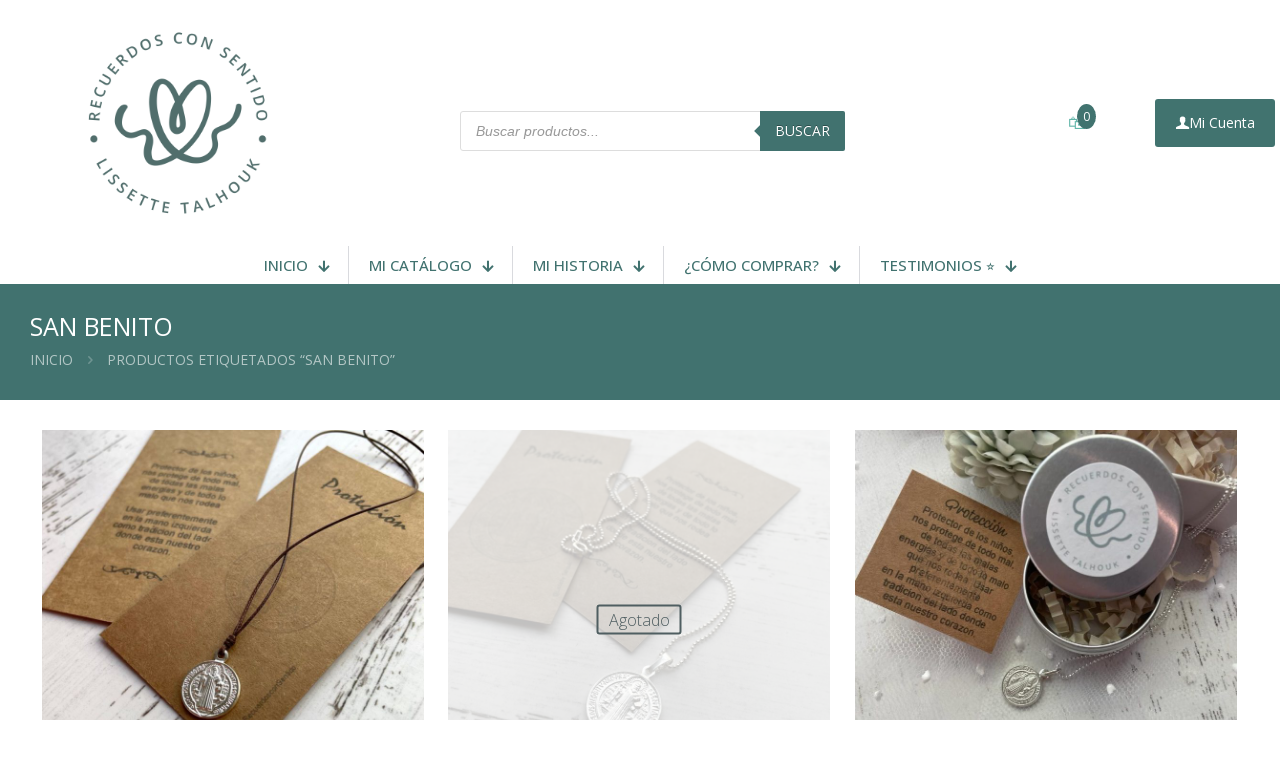

--- FILE ---
content_type: text/html; charset=UTF-8
request_url: https://www.recuerdosconsentido.cl/etiqueta-producto/san-benito/
body_size: 52923
content:
<!DOCTYPE html>
<html lang="es" class="no-js " >

<head>

<meta charset="UTF-8" />
<title>San Benito &#8211; Recuerdos con Sentido</title>
<meta name='robots' content='max-image-preview:large' />
	<style>img:is([sizes="auto" i], [sizes^="auto," i]) { contain-intrinsic-size: 3000px 1500px }</style>
	
<!-- Google Tag Manager for WordPress by gtm4wp.com -->
<script data-cfasync="false" data-pagespeed-no-defer>
	var gtm4wp_datalayer_name = "dataLayer";
	var dataLayer = dataLayer || [];
</script>
<!-- End Google Tag Manager for WordPress by gtm4wp.com --><link rel="alternate" hreflang="es-ES" href="https://www.recuerdosconsentido.cl/etiqueta-producto/san-benito/"/>
<meta name="format-detection" content="telephone=no">
<meta name="viewport" content="width=device-width, initial-scale=1, maximum-scale=1" />
<link rel="shortcut icon" href="https://www.recuerdosconsentido.cl/wp-content/uploads/2025/04/favicon.ico#10809" type="image/x-icon" />
<link rel="apple-touch-icon" href="https://www.recuerdosconsentido.cl/wp-content/uploads/2025/04/180.png#10800" />
<meta name="theme-color" content="#ffffff" media="(prefers-color-scheme: light)">
<meta name="theme-color" content="#ffffff" media="(prefers-color-scheme: dark)">
<script>window._wca = window._wca || [];</script>
<link rel='dns-prefetch' href='//assets.pinterest.com' />
<link rel='dns-prefetch' href='//stats.wp.com' />
<link rel='dns-prefetch' href='//capi-automation.s3.us-east-2.amazonaws.com' />
<link rel='dns-prefetch' href='//fonts.googleapis.com' />
<link rel="alternate" type="application/rss+xml" title="Recuerdos con Sentido &raquo; Feed" href="https://www.recuerdosconsentido.cl/feed/" />
<link rel="alternate" type="application/rss+xml" title="Recuerdos con Sentido &raquo; Feed de los comentarios" href="https://www.recuerdosconsentido.cl/comments/feed/" />
<link rel="alternate" type="application/rss+xml" title="Recuerdos con Sentido &raquo; San Benito Etiqueta Feed" href="https://www.recuerdosconsentido.cl/etiqueta-producto/san-benito/feed/" />
<script type="text/javascript">
/* <![CDATA[ */
window._wpemojiSettings = {"baseUrl":"https:\/\/s.w.org\/images\/core\/emoji\/16.0.1\/72x72\/","ext":".png","svgUrl":"https:\/\/s.w.org\/images\/core\/emoji\/16.0.1\/svg\/","svgExt":".svg","source":{"concatemoji":"https:\/\/www.recuerdosconsentido.cl\/wp-includes\/js\/wp-emoji-release.min.js?ver=6.8.3"}};
/*! This file is auto-generated */
!function(s,n){var o,i,e;function c(e){try{var t={supportTests:e,timestamp:(new Date).valueOf()};sessionStorage.setItem(o,JSON.stringify(t))}catch(e){}}function p(e,t,n){e.clearRect(0,0,e.canvas.width,e.canvas.height),e.fillText(t,0,0);var t=new Uint32Array(e.getImageData(0,0,e.canvas.width,e.canvas.height).data),a=(e.clearRect(0,0,e.canvas.width,e.canvas.height),e.fillText(n,0,0),new Uint32Array(e.getImageData(0,0,e.canvas.width,e.canvas.height).data));return t.every(function(e,t){return e===a[t]})}function u(e,t){e.clearRect(0,0,e.canvas.width,e.canvas.height),e.fillText(t,0,0);for(var n=e.getImageData(16,16,1,1),a=0;a<n.data.length;a++)if(0!==n.data[a])return!1;return!0}function f(e,t,n,a){switch(t){case"flag":return n(e,"\ud83c\udff3\ufe0f\u200d\u26a7\ufe0f","\ud83c\udff3\ufe0f\u200b\u26a7\ufe0f")?!1:!n(e,"\ud83c\udde8\ud83c\uddf6","\ud83c\udde8\u200b\ud83c\uddf6")&&!n(e,"\ud83c\udff4\udb40\udc67\udb40\udc62\udb40\udc65\udb40\udc6e\udb40\udc67\udb40\udc7f","\ud83c\udff4\u200b\udb40\udc67\u200b\udb40\udc62\u200b\udb40\udc65\u200b\udb40\udc6e\u200b\udb40\udc67\u200b\udb40\udc7f");case"emoji":return!a(e,"\ud83e\udedf")}return!1}function g(e,t,n,a){var r="undefined"!=typeof WorkerGlobalScope&&self instanceof WorkerGlobalScope?new OffscreenCanvas(300,150):s.createElement("canvas"),o=r.getContext("2d",{willReadFrequently:!0}),i=(o.textBaseline="top",o.font="600 32px Arial",{});return e.forEach(function(e){i[e]=t(o,e,n,a)}),i}function t(e){var t=s.createElement("script");t.src=e,t.defer=!0,s.head.appendChild(t)}"undefined"!=typeof Promise&&(o="wpEmojiSettingsSupports",i=["flag","emoji"],n.supports={everything:!0,everythingExceptFlag:!0},e=new Promise(function(e){s.addEventListener("DOMContentLoaded",e,{once:!0})}),new Promise(function(t){var n=function(){try{var e=JSON.parse(sessionStorage.getItem(o));if("object"==typeof e&&"number"==typeof e.timestamp&&(new Date).valueOf()<e.timestamp+604800&&"object"==typeof e.supportTests)return e.supportTests}catch(e){}return null}();if(!n){if("undefined"!=typeof Worker&&"undefined"!=typeof OffscreenCanvas&&"undefined"!=typeof URL&&URL.createObjectURL&&"undefined"!=typeof Blob)try{var e="postMessage("+g.toString()+"("+[JSON.stringify(i),f.toString(),p.toString(),u.toString()].join(",")+"));",a=new Blob([e],{type:"text/javascript"}),r=new Worker(URL.createObjectURL(a),{name:"wpTestEmojiSupports"});return void(r.onmessage=function(e){c(n=e.data),r.terminate(),t(n)})}catch(e){}c(n=g(i,f,p,u))}t(n)}).then(function(e){for(var t in e)n.supports[t]=e[t],n.supports.everything=n.supports.everything&&n.supports[t],"flag"!==t&&(n.supports.everythingExceptFlag=n.supports.everythingExceptFlag&&n.supports[t]);n.supports.everythingExceptFlag=n.supports.everythingExceptFlag&&!n.supports.flag,n.DOMReady=!1,n.readyCallback=function(){n.DOMReady=!0}}).then(function(){return e}).then(function(){var e;n.supports.everything||(n.readyCallback(),(e=n.source||{}).concatemoji?t(e.concatemoji):e.wpemoji&&e.twemoji&&(t(e.twemoji),t(e.wpemoji)))}))}((window,document),window._wpemojiSettings);
/* ]]> */
</script>

<link rel='stylesheet' id='delivery-fields-datepicker-css' href='https://www.recuerdosconsentido.cl/wp-content/plugins/order-delivery-date-and-time/block/assets/dist/delivery-fields-frontend.css?ver=1.1.1' type='text/css' media='all' />
<link rel='stylesheet' id='sbi_styles-css' href='https://www.recuerdosconsentido.cl/wp-content/plugins/instagram-feed/css/sbi-styles.min.css?ver=6.10.0' type='text/css' media='all' />
<style id='wp-emoji-styles-inline-css' type='text/css'>

	img.wp-smiley, img.emoji {
		display: inline !important;
		border: none !important;
		box-shadow: none !important;
		height: 1em !important;
		width: 1em !important;
		margin: 0 0.07em !important;
		vertical-align: -0.1em !important;
		background: none !important;
		padding: 0 !important;
	}
</style>
<link rel='stylesheet' id='wp-block-library-css' href='https://www.recuerdosconsentido.cl/wp-includes/css/dist/block-library/style.min.css?ver=6.8.3' type='text/css' media='all' />
<style id='classic-theme-styles-inline-css' type='text/css'>
/*! This file is auto-generated */
.wp-block-button__link{color:#fff;background-color:#32373c;border-radius:9999px;box-shadow:none;text-decoration:none;padding:calc(.667em + 2px) calc(1.333em + 2px);font-size:1.125em}.wp-block-file__button{background:#32373c;color:#fff;text-decoration:none}
</style>
<link rel='stylesheet' id='mediaelement-css' href='https://www.recuerdosconsentido.cl/wp-includes/js/mediaelement/mediaelementplayer-legacy.min.css?ver=4.2.17' type='text/css' media='all' />
<link rel='stylesheet' id='wp-mediaelement-css' href='https://www.recuerdosconsentido.cl/wp-includes/js/mediaelement/wp-mediaelement.min.css?ver=6.8.3' type='text/css' media='all' />
<style id='jetpack-sharing-buttons-style-inline-css' type='text/css'>
.jetpack-sharing-buttons__services-list{display:flex;flex-direction:row;flex-wrap:wrap;gap:0;list-style-type:none;margin:5px;padding:0}.jetpack-sharing-buttons__services-list.has-small-icon-size{font-size:12px}.jetpack-sharing-buttons__services-list.has-normal-icon-size{font-size:16px}.jetpack-sharing-buttons__services-list.has-large-icon-size{font-size:24px}.jetpack-sharing-buttons__services-list.has-huge-icon-size{font-size:36px}@media print{.jetpack-sharing-buttons__services-list{display:none!important}}.editor-styles-wrapper .wp-block-jetpack-sharing-buttons{gap:0;padding-inline-start:0}ul.jetpack-sharing-buttons__services-list.has-background{padding:1.25em 2.375em}
</style>
<style id='joinchat-button-style-inline-css' type='text/css'>
.wp-block-joinchat-button{border:none!important;text-align:center}.wp-block-joinchat-button figure{display:table;margin:0 auto;padding:0}.wp-block-joinchat-button figcaption{font:normal normal 400 .6em/2em var(--wp--preset--font-family--system-font,sans-serif);margin:0;padding:0}.wp-block-joinchat-button .joinchat-button__qr{background-color:#fff;border:6px solid #25d366;border-radius:30px;box-sizing:content-box;display:block;height:200px;margin:auto;overflow:hidden;padding:10px;width:200px}.wp-block-joinchat-button .joinchat-button__qr canvas,.wp-block-joinchat-button .joinchat-button__qr img{display:block;margin:auto}.wp-block-joinchat-button .joinchat-button__link{align-items:center;background-color:#25d366;border:6px solid #25d366;border-radius:30px;display:inline-flex;flex-flow:row nowrap;justify-content:center;line-height:1.25em;margin:0 auto;text-decoration:none}.wp-block-joinchat-button .joinchat-button__link:before{background:transparent var(--joinchat-ico) no-repeat center;background-size:100%;content:"";display:block;height:1.5em;margin:-.75em .75em -.75em 0;width:1.5em}.wp-block-joinchat-button figure+.joinchat-button__link{margin-top:10px}@media (orientation:landscape)and (min-height:481px),(orientation:portrait)and (min-width:481px){.wp-block-joinchat-button.joinchat-button--qr-only figure+.joinchat-button__link{display:none}}@media (max-width:480px),(orientation:landscape)and (max-height:480px){.wp-block-joinchat-button figure{display:none}}

</style>
<style id='global-styles-inline-css' type='text/css'>
:root{--wp--preset--aspect-ratio--square: 1;--wp--preset--aspect-ratio--4-3: 4/3;--wp--preset--aspect-ratio--3-4: 3/4;--wp--preset--aspect-ratio--3-2: 3/2;--wp--preset--aspect-ratio--2-3: 2/3;--wp--preset--aspect-ratio--16-9: 16/9;--wp--preset--aspect-ratio--9-16: 9/16;--wp--preset--color--black: #000000;--wp--preset--color--cyan-bluish-gray: #abb8c3;--wp--preset--color--white: #ffffff;--wp--preset--color--pale-pink: #f78da7;--wp--preset--color--vivid-red: #cf2e2e;--wp--preset--color--luminous-vivid-orange: #ff6900;--wp--preset--color--luminous-vivid-amber: #fcb900;--wp--preset--color--light-green-cyan: #7bdcb5;--wp--preset--color--vivid-green-cyan: #00d084;--wp--preset--color--pale-cyan-blue: #8ed1fc;--wp--preset--color--vivid-cyan-blue: #0693e3;--wp--preset--color--vivid-purple: #9b51e0;--wp--preset--gradient--vivid-cyan-blue-to-vivid-purple: linear-gradient(135deg,rgba(6,147,227,1) 0%,rgb(155,81,224) 100%);--wp--preset--gradient--light-green-cyan-to-vivid-green-cyan: linear-gradient(135deg,rgb(122,220,180) 0%,rgb(0,208,130) 100%);--wp--preset--gradient--luminous-vivid-amber-to-luminous-vivid-orange: linear-gradient(135deg,rgba(252,185,0,1) 0%,rgba(255,105,0,1) 100%);--wp--preset--gradient--luminous-vivid-orange-to-vivid-red: linear-gradient(135deg,rgba(255,105,0,1) 0%,rgb(207,46,46) 100%);--wp--preset--gradient--very-light-gray-to-cyan-bluish-gray: linear-gradient(135deg,rgb(238,238,238) 0%,rgb(169,184,195) 100%);--wp--preset--gradient--cool-to-warm-spectrum: linear-gradient(135deg,rgb(74,234,220) 0%,rgb(151,120,209) 20%,rgb(207,42,186) 40%,rgb(238,44,130) 60%,rgb(251,105,98) 80%,rgb(254,248,76) 100%);--wp--preset--gradient--blush-light-purple: linear-gradient(135deg,rgb(255,206,236) 0%,rgb(152,150,240) 100%);--wp--preset--gradient--blush-bordeaux: linear-gradient(135deg,rgb(254,205,165) 0%,rgb(254,45,45) 50%,rgb(107,0,62) 100%);--wp--preset--gradient--luminous-dusk: linear-gradient(135deg,rgb(255,203,112) 0%,rgb(199,81,192) 50%,rgb(65,88,208) 100%);--wp--preset--gradient--pale-ocean: linear-gradient(135deg,rgb(255,245,203) 0%,rgb(182,227,212) 50%,rgb(51,167,181) 100%);--wp--preset--gradient--electric-grass: linear-gradient(135deg,rgb(202,248,128) 0%,rgb(113,206,126) 100%);--wp--preset--gradient--midnight: linear-gradient(135deg,rgb(2,3,129) 0%,rgb(40,116,252) 100%);--wp--preset--font-size--small: 13px;--wp--preset--font-size--medium: 20px;--wp--preset--font-size--large: 36px;--wp--preset--font-size--x-large: 42px;--wp--preset--spacing--20: 0.44rem;--wp--preset--spacing--30: 0.67rem;--wp--preset--spacing--40: 1rem;--wp--preset--spacing--50: 1.5rem;--wp--preset--spacing--60: 2.25rem;--wp--preset--spacing--70: 3.38rem;--wp--preset--spacing--80: 5.06rem;--wp--preset--shadow--natural: 6px 6px 9px rgba(0, 0, 0, 0.2);--wp--preset--shadow--deep: 12px 12px 50px rgba(0, 0, 0, 0.4);--wp--preset--shadow--sharp: 6px 6px 0px rgba(0, 0, 0, 0.2);--wp--preset--shadow--outlined: 6px 6px 0px -3px rgba(255, 255, 255, 1), 6px 6px rgba(0, 0, 0, 1);--wp--preset--shadow--crisp: 6px 6px 0px rgba(0, 0, 0, 1);}:where(.is-layout-flex){gap: 0.5em;}:where(.is-layout-grid){gap: 0.5em;}body .is-layout-flex{display: flex;}.is-layout-flex{flex-wrap: wrap;align-items: center;}.is-layout-flex > :is(*, div){margin: 0;}body .is-layout-grid{display: grid;}.is-layout-grid > :is(*, div){margin: 0;}:where(.wp-block-columns.is-layout-flex){gap: 2em;}:where(.wp-block-columns.is-layout-grid){gap: 2em;}:where(.wp-block-post-template.is-layout-flex){gap: 1.25em;}:where(.wp-block-post-template.is-layout-grid){gap: 1.25em;}.has-black-color{color: var(--wp--preset--color--black) !important;}.has-cyan-bluish-gray-color{color: var(--wp--preset--color--cyan-bluish-gray) !important;}.has-white-color{color: var(--wp--preset--color--white) !important;}.has-pale-pink-color{color: var(--wp--preset--color--pale-pink) !important;}.has-vivid-red-color{color: var(--wp--preset--color--vivid-red) !important;}.has-luminous-vivid-orange-color{color: var(--wp--preset--color--luminous-vivid-orange) !important;}.has-luminous-vivid-amber-color{color: var(--wp--preset--color--luminous-vivid-amber) !important;}.has-light-green-cyan-color{color: var(--wp--preset--color--light-green-cyan) !important;}.has-vivid-green-cyan-color{color: var(--wp--preset--color--vivid-green-cyan) !important;}.has-pale-cyan-blue-color{color: var(--wp--preset--color--pale-cyan-blue) !important;}.has-vivid-cyan-blue-color{color: var(--wp--preset--color--vivid-cyan-blue) !important;}.has-vivid-purple-color{color: var(--wp--preset--color--vivid-purple) !important;}.has-black-background-color{background-color: var(--wp--preset--color--black) !important;}.has-cyan-bluish-gray-background-color{background-color: var(--wp--preset--color--cyan-bluish-gray) !important;}.has-white-background-color{background-color: var(--wp--preset--color--white) !important;}.has-pale-pink-background-color{background-color: var(--wp--preset--color--pale-pink) !important;}.has-vivid-red-background-color{background-color: var(--wp--preset--color--vivid-red) !important;}.has-luminous-vivid-orange-background-color{background-color: var(--wp--preset--color--luminous-vivid-orange) !important;}.has-luminous-vivid-amber-background-color{background-color: var(--wp--preset--color--luminous-vivid-amber) !important;}.has-light-green-cyan-background-color{background-color: var(--wp--preset--color--light-green-cyan) !important;}.has-vivid-green-cyan-background-color{background-color: var(--wp--preset--color--vivid-green-cyan) !important;}.has-pale-cyan-blue-background-color{background-color: var(--wp--preset--color--pale-cyan-blue) !important;}.has-vivid-cyan-blue-background-color{background-color: var(--wp--preset--color--vivid-cyan-blue) !important;}.has-vivid-purple-background-color{background-color: var(--wp--preset--color--vivid-purple) !important;}.has-black-border-color{border-color: var(--wp--preset--color--black) !important;}.has-cyan-bluish-gray-border-color{border-color: var(--wp--preset--color--cyan-bluish-gray) !important;}.has-white-border-color{border-color: var(--wp--preset--color--white) !important;}.has-pale-pink-border-color{border-color: var(--wp--preset--color--pale-pink) !important;}.has-vivid-red-border-color{border-color: var(--wp--preset--color--vivid-red) !important;}.has-luminous-vivid-orange-border-color{border-color: var(--wp--preset--color--luminous-vivid-orange) !important;}.has-luminous-vivid-amber-border-color{border-color: var(--wp--preset--color--luminous-vivid-amber) !important;}.has-light-green-cyan-border-color{border-color: var(--wp--preset--color--light-green-cyan) !important;}.has-vivid-green-cyan-border-color{border-color: var(--wp--preset--color--vivid-green-cyan) !important;}.has-pale-cyan-blue-border-color{border-color: var(--wp--preset--color--pale-cyan-blue) !important;}.has-vivid-cyan-blue-border-color{border-color: var(--wp--preset--color--vivid-cyan-blue) !important;}.has-vivid-purple-border-color{border-color: var(--wp--preset--color--vivid-purple) !important;}.has-vivid-cyan-blue-to-vivid-purple-gradient-background{background: var(--wp--preset--gradient--vivid-cyan-blue-to-vivid-purple) !important;}.has-light-green-cyan-to-vivid-green-cyan-gradient-background{background: var(--wp--preset--gradient--light-green-cyan-to-vivid-green-cyan) !important;}.has-luminous-vivid-amber-to-luminous-vivid-orange-gradient-background{background: var(--wp--preset--gradient--luminous-vivid-amber-to-luminous-vivid-orange) !important;}.has-luminous-vivid-orange-to-vivid-red-gradient-background{background: var(--wp--preset--gradient--luminous-vivid-orange-to-vivid-red) !important;}.has-very-light-gray-to-cyan-bluish-gray-gradient-background{background: var(--wp--preset--gradient--very-light-gray-to-cyan-bluish-gray) !important;}.has-cool-to-warm-spectrum-gradient-background{background: var(--wp--preset--gradient--cool-to-warm-spectrum) !important;}.has-blush-light-purple-gradient-background{background: var(--wp--preset--gradient--blush-light-purple) !important;}.has-blush-bordeaux-gradient-background{background: var(--wp--preset--gradient--blush-bordeaux) !important;}.has-luminous-dusk-gradient-background{background: var(--wp--preset--gradient--luminous-dusk) !important;}.has-pale-ocean-gradient-background{background: var(--wp--preset--gradient--pale-ocean) !important;}.has-electric-grass-gradient-background{background: var(--wp--preset--gradient--electric-grass) !important;}.has-midnight-gradient-background{background: var(--wp--preset--gradient--midnight) !important;}.has-small-font-size{font-size: var(--wp--preset--font-size--small) !important;}.has-medium-font-size{font-size: var(--wp--preset--font-size--medium) !important;}.has-large-font-size{font-size: var(--wp--preset--font-size--large) !important;}.has-x-large-font-size{font-size: var(--wp--preset--font-size--x-large) !important;}
:where(.wp-block-post-template.is-layout-flex){gap: 1.25em;}:where(.wp-block-post-template.is-layout-grid){gap: 1.25em;}
:where(.wp-block-columns.is-layout-flex){gap: 2em;}:where(.wp-block-columns.is-layout-grid){gap: 2em;}
:root :where(.wp-block-pullquote){font-size: 1.5em;line-height: 1.6;}
</style>
<link rel='stylesheet' id='contact-form-7-css' href='https://www.recuerdosconsentido.cl/wp-content/plugins/contact-form-7/includes/css/styles.css?ver=6.1.4' type='text/css' media='all' />
<link rel='stylesheet' id='woocommerce-layout-css' href='https://www.recuerdosconsentido.cl/wp-content/plugins/woocommerce/assets/css/woocommerce-layout.css?ver=10.4.3' type='text/css' media='all' />
<style id='woocommerce-layout-inline-css' type='text/css'>

	.infinite-scroll .woocommerce-pagination {
		display: none;
	}
</style>
<link rel='stylesheet' id='woocommerce-smallscreen-css' href='https://www.recuerdosconsentido.cl/wp-content/plugins/woocommerce/assets/css/woocommerce-smallscreen.css?ver=10.4.3' type='text/css' media='only screen and (max-width: 768px)' />
<link rel='stylesheet' id='woocommerce-general-css' href='https://www.recuerdosconsentido.cl/wp-content/plugins/woocommerce/assets/css/woocommerce.css?ver=10.4.3' type='text/css' media='all' />
<style id='woocommerce-inline-inline-css' type='text/css'>
.woocommerce form .form-row .required { visibility: visible; }
</style>
<link rel='stylesheet' id='pinterest-for-woocommerce-pins-css' href='//www.recuerdosconsentido.cl/wp-content/plugins/pinterest-for-woocommerce/assets/css/frontend/pinterest-for-woocommerce-pins.min.css?ver=1.4.23' type='text/css' media='all' />
<link rel='stylesheet' id='dashicons-css' href='https://www.recuerdosconsentido.cl/wp-includes/css/dashicons.min.css?ver=6.8.3' type='text/css' media='all' />
<link rel='stylesheet' id='cfvsw_swatches_product-css' href='https://www.recuerdosconsentido.cl/wp-content/plugins/variation-swatches-woo/assets/css/swatches.css?ver=1.0.13' type='text/css' media='all' />
<style id='cfvsw_swatches_product-inline-css' type='text/css'>
.cfvsw-tooltip{background:#000000;color:#ffffff;} .cfvsw-tooltip:before{background:#000000;}:root {--cfvsw-swatches-font-size: 12px;--cfvsw-swatches-border-color: #00fff5;--cfvsw-swatches-border-color-hover: #00fff580;--cfvsw-swatches-border-width: 1px;--cfvsw-swatches-tooltip-font-size: 12px;}
</style>
<link rel='stylesheet' id='hint-css' href='https://www.recuerdosconsentido.cl/wp-content/plugins/woo-fly-cart/assets/hint/hint.min.css?ver=6.8.3' type='text/css' media='all' />
<link rel='stylesheet' id='perfect-scrollbar-css' href='https://www.recuerdosconsentido.cl/wp-content/plugins/woo-fly-cart/assets/perfect-scrollbar/css/perfect-scrollbar.min.css?ver=6.8.3' type='text/css' media='all' />
<link rel='stylesheet' id='perfect-scrollbar-wpc-css' href='https://www.recuerdosconsentido.cl/wp-content/plugins/woo-fly-cart/assets/perfect-scrollbar/css/custom-theme.css?ver=6.8.3' type='text/css' media='all' />
<link rel='stylesheet' id='slick-css' href='https://www.recuerdosconsentido.cl/wp-content/plugins/woo-fly-cart/assets/slick/slick.css?ver=6.8.3' type='text/css' media='all' />
<link rel='stylesheet' id='woofc-fonts-css' href='https://www.recuerdosconsentido.cl/wp-content/plugins/woo-fly-cart/assets/css/fonts.css?ver=6.8.3' type='text/css' media='all' />
<link rel='stylesheet' id='woofc-frontend-css' href='https://www.recuerdosconsentido.cl/wp-content/plugins/woo-fly-cart/assets/css/frontend.css?ver=5.9.9' type='text/css' media='all' />
<style id='woofc-frontend-inline-css' type='text/css'>
.woofc-area.woofc-style-01 .woofc-inner, .woofc-area.woofc-style-03 .woofc-inner, .woofc-area.woofc-style-02 .woofc-area-bot .woofc-action .woofc-action-inner > div a:hover, .woofc-area.woofc-style-04 .woofc-area-bot .woofc-action .woofc-action-inner > div a:hover {
                            background-color: #62b5a9;
                        }

                        .woofc-area.woofc-style-01 .woofc-area-bot .woofc-action .woofc-action-inner > div a, .woofc-area.woofc-style-02 .woofc-area-bot .woofc-action .woofc-action-inner > div a, .woofc-area.woofc-style-03 .woofc-area-bot .woofc-action .woofc-action-inner > div a, .woofc-area.woofc-style-04 .woofc-area-bot .woofc-action .woofc-action-inner > div a {
                            outline: none;
                            color: #62b5a9;
                        }

                        .woofc-area.woofc-style-02 .woofc-area-bot .woofc-action .woofc-action-inner > div a, .woofc-area.woofc-style-04 .woofc-area-bot .woofc-action .woofc-action-inner > div a {
                            border-color: #62b5a9;
                        }

                        .woofc-area.woofc-style-05 .woofc-inner{
                            background-color: #62b5a9;
                            background-image: url('');
                            background-size: cover;
                            background-position: center;
                            background-repeat: no-repeat;
                        }
                        
                        .woofc-count span {
                            background-color: #62b5a9;
                        }
</style>
<link rel='stylesheet' id='dgwt-wcas-style-css' href='https://www.recuerdosconsentido.cl/wp-content/plugins/ajax-search-for-woocommerce/assets/css/style.min.css?ver=1.32.1' type='text/css' media='all' />
<link rel='stylesheet' id='mfn-be-css' href='https://www.recuerdosconsentido.cl/wp-content/themes/betheme/css/be.css?ver=28.1.3' type='text/css' media='all' />
<link rel='stylesheet' id='mfn-animations-css' href='https://www.recuerdosconsentido.cl/wp-content/themes/betheme/assets/animations/animations.min.css?ver=28.1.3' type='text/css' media='all' />
<link rel='stylesheet' id='mfn-font-awesome-css' href='https://www.recuerdosconsentido.cl/wp-content/themes/betheme/fonts/fontawesome/fontawesome.css?ver=28.1.3' type='text/css' media='all' />
<link rel='stylesheet' id='mfn-jplayer-css' href='https://www.recuerdosconsentido.cl/wp-content/themes/betheme/assets/jplayer/css/jplayer.blue.monday.min.css?ver=28.1.3' type='text/css' media='all' />
<link rel='stylesheet' id='mfn-responsive-css' href='https://www.recuerdosconsentido.cl/wp-content/themes/betheme/css/responsive.css?ver=28.1.3' type='text/css' media='all' />
<link rel='stylesheet' id='mfn-fonts-css' href='https://fonts.googleapis.com/css?family=Open+Sans%3A1%2C100%2C100italic%2C200%2C300%2C400%2C400italic%2C500%2C700%7CPlayfair+Display%3A1%2C100%2C100italic%2C200%2C300%2C400%2C400italic%2C500%2C700%7CNothing+You+Could+Do%3A1%2C100%2C100italic%2C200%2C300%2C400%2C400italic%2C500%2C700&#038;display=swap&#038;ver=6.8.3' type='text/css' media='all' />
<link rel='stylesheet' id='mfn-woo-css' href='https://www.recuerdosconsentido.cl/wp-content/themes/betheme/css/woocommerce.css?ver=28.1.3' type='text/css' media='all' />
<link rel='stylesheet' id='wcpa-frontend-css' href='https://www.recuerdosconsentido.cl/wp-content/plugins/woo-custom-product-addons/assets/css/style_1.css?ver=3.0.19' type='text/css' media='all' />
<link rel='stylesheet' id='wc_pv_intl-phones-lib-css-css' href='https://www.recuerdosconsentido.cl/wp-content/plugins/woo-phone-validator/assets/vendor/css/intlTelInput.min.css?ver=6.8.3' type='text/css' media='all' />
<link rel='stylesheet' id='wc_pv_css-style-css' href='https://www.recuerdosconsentido.cl/wp-content/plugins/woo-phone-validator/assets/css/frontend.min.css?ver=1.3.0' type='text/css' media='all' />
<style id='mfn-dynamic-inline-css' type='text/css'>
@font-face{font-family:"Amalfi";src:url("https://www.recuerdosconsentido.cl/wp-content/uploads/2020/10/Amalfi-Coast.woff") format("woff"),url("https://www.recuerdosconsentido.cl/wp-content/uploads/2020/10/Amalfi-Coast.ttf") format("truetype");font-weight:normal;font-style:normal;font-display:swap}
html{background-color:#ffffff}#Wrapper,#Content,.mfn-popup .mfn-popup-content,.mfn-off-canvas-sidebar .mfn-off-canvas-content-wrapper,.mfn-cart-holder,.mfn-header-login,#Top_bar .search_wrapper,#Top_bar .top_bar_right .mfn-live-search-box,.column_livesearch .mfn-live-search-wrapper,.column_livesearch .mfn-live-search-box{background-color:#ffffff}.layout-boxed.mfn-bebuilder-header.mfn-ui #Wrapper .mfn-only-sample-content{background-color:#ffffff}body:not(.template-slider) #Header{min-height:0px}body.header-below:not(.template-slider) #Header{padding-top:0px}#Footer .widgets_wrapper{padding:50px 0}.has-search-overlay.search-overlay-opened #search-overlay{background-color:rgba(0,0,0,0.6)}.elementor-page.elementor-default #Content .the_content .section_wrapper{max-width:100%}.elementor-page.elementor-default #Content .section.the_content{width:100%}.elementor-page.elementor-default #Content .section_wrapper .the_content_wrapper{margin-left:0;margin-right:0;width:100%}body,span.date_label,.timeline_items li h3 span,input[type="date"],input[type="text"],input[type="password"],input[type="tel"],input[type="email"],input[type="url"],textarea,select,.offer_li .title h3,.mfn-menu-item-megamenu{font-family:"Open Sans",-apple-system,BlinkMacSystemFont,"Segoe UI",Roboto,Oxygen-Sans,Ubuntu,Cantarell,"Helvetica Neue",sans-serif}.lead,.big{font-family:"Open Sans",-apple-system,BlinkMacSystemFont,"Segoe UI",Roboto,Oxygen-Sans,Ubuntu,Cantarell,"Helvetica Neue",sans-serif}#menu > ul > li > a,#overlay-menu ul li a{font-family:"Open Sans",-apple-system,BlinkMacSystemFont,"Segoe UI",Roboto,Oxygen-Sans,Ubuntu,Cantarell,"Helvetica Neue",sans-serif}#Subheader .title{font-family:"Open Sans",-apple-system,BlinkMacSystemFont,"Segoe UI",Roboto,Oxygen-Sans,Ubuntu,Cantarell,"Helvetica Neue",sans-serif}h1,h2,h3,h4,.text-logo #logo{font-family:"Open Sans",-apple-system,BlinkMacSystemFont,"Segoe UI",Roboto,Oxygen-Sans,Ubuntu,Cantarell,"Helvetica Neue",sans-serif}h5,h6{font-family:"Playfair Display",-apple-system,BlinkMacSystemFont,"Segoe UI",Roboto,Oxygen-Sans,Ubuntu,Cantarell,"Helvetica Neue",sans-serif}blockquote{font-family:"Open Sans",-apple-system,BlinkMacSystemFont,"Segoe UI",Roboto,Oxygen-Sans,Ubuntu,Cantarell,"Helvetica Neue",sans-serif}.chart_box .chart .num,.counter .desc_wrapper .number-wrapper,.how_it_works .image .number,.pricing-box .plan-header .price,.quick_fact .number-wrapper,.woocommerce .product div.entry-summary .price{font-family:"Nothing You Could Do",-apple-system,BlinkMacSystemFont,"Segoe UI",Roboto,Oxygen-Sans,Ubuntu,Cantarell,"Helvetica Neue",sans-serif}body,.mfn-menu-item-megamenu{font-size:14px;line-height:21px;font-weight:400;letter-spacing:0px}.lead,.big{font-size:16px;line-height:28px;font-weight:400;letter-spacing:0px}#menu > ul > li > a,#overlay-menu ul li a{font-size:14px;font-weight:300;letter-spacing:2px}#overlay-menu ul li a{line-height:21px}#Subheader .title{font-size:25px;line-height:25px;font-weight:400;letter-spacing:0px}h1,.text-logo #logo{font-size:25px;line-height:25px;font-weight:300;letter-spacing:0px}h2{font-size:42px;line-height:42px;font-weight:300;letter-spacing:0px}h3,.woocommerce ul.products li.product h3,.woocommerce #customer_login h2{font-size:30px;line-height:32px;font-weight:300;letter-spacing:0px}h4,.woocommerce .woocommerce-order-details__title,.woocommerce .wc-bacs-bank-details-heading,.woocommerce .woocommerce-customer-details h2{font-size:24px;line-height:28px;font-weight:300;letter-spacing:0px}h5{font-size:16px;line-height:20px;font-weight:700;letter-spacing:0px}h6{font-size:14px;line-height:19px;font-weight:400;letter-spacing:0px}#Intro .intro-title{font-size:70px;line-height:70px;font-weight:400;letter-spacing:0px}@media only screen and (min-width:768px) and (max-width:959px){body,.mfn-menu-item-megamenu{font-size:13px;line-height:19px;font-weight:400;letter-spacing:0px}.lead,.big{font-size:14px;line-height:24px;font-weight:400;letter-spacing:0px}#menu > ul > li > a,#overlay-menu ul li a{font-size:13px;font-weight:300;letter-spacing:2px}#overlay-menu ul li a{line-height:19.5px}#Subheader .title{font-size:21px;line-height:21px;font-weight:400;letter-spacing:0px}h1,.text-logo #logo{font-size:21px;line-height:21px;font-weight:300;letter-spacing:0px}h2{font-size:36px;line-height:36px;font-weight:300;letter-spacing:0px}h3,.woocommerce ul.products li.product h3,.woocommerce #customer_login h2{font-size:26px;line-height:27px;font-weight:300;letter-spacing:0px}h4,.woocommerce .woocommerce-order-details__title,.woocommerce .wc-bacs-bank-details-heading,.woocommerce .woocommerce-customer-details h2{font-size:20px;line-height:24px;font-weight:300;letter-spacing:0px}h5{font-size:14px;line-height:19px;font-weight:700;letter-spacing:0px}h6{font-size:13px;line-height:19px;font-weight:400;letter-spacing:0px}#Intro .intro-title{font-size:60px;line-height:60px;font-weight:400;letter-spacing:0px}blockquote{font-size:15px}.chart_box .chart .num{font-size:45px;line-height:45px}.counter .desc_wrapper .number-wrapper{font-size:45px;line-height:45px}.counter .desc_wrapper .title{font-size:14px;line-height:18px}.faq .question .title{font-size:14px}.fancy_heading .title{font-size:38px;line-height:38px}.offer .offer_li .desc_wrapper .title h3{font-size:32px;line-height:32px}.offer_thumb_ul li.offer_thumb_li .desc_wrapper .title h3{font-size:32px;line-height:32px}.pricing-box .plan-header h2{font-size:27px;line-height:27px}.pricing-box .plan-header .price > span{font-size:40px;line-height:40px}.pricing-box .plan-header .price sup.currency{font-size:18px;line-height:18px}.pricing-box .plan-header .price sup.period{font-size:14px;line-height:14px}.quick_fact .number-wrapper{font-size:80px;line-height:80px}.trailer_box .desc h2{font-size:27px;line-height:27px}.widget > h3{font-size:17px;line-height:20px}}@media only screen and (min-width:480px) and (max-width:767px){body,.mfn-menu-item-megamenu{font-size:13px;line-height:19px;font-weight:400;letter-spacing:0px}.lead,.big{font-size:13px;line-height:21px;font-weight:400;letter-spacing:0px}#menu > ul > li > a,#overlay-menu ul li a{font-size:13px;font-weight:300;letter-spacing:2px}#overlay-menu ul li a{line-height:19.5px}#Subheader .title{font-size:19px;line-height:19px;font-weight:400;letter-spacing:0px}h1,.text-logo #logo{font-size:19px;line-height:19px;font-weight:300;letter-spacing:0px}h2{font-size:32px;line-height:32px;font-weight:300;letter-spacing:0px}h3,.woocommerce ul.products li.product h3,.woocommerce #customer_login h2{font-size:23px;line-height:24px;font-weight:300;letter-spacing:0px}h4,.woocommerce .woocommerce-order-details__title,.woocommerce .wc-bacs-bank-details-heading,.woocommerce .woocommerce-customer-details h2{font-size:18px;line-height:21px;font-weight:300;letter-spacing:0px}h5{font-size:13px;line-height:19px;font-weight:700;letter-spacing:0px}h6{font-size:13px;line-height:19px;font-weight:400;letter-spacing:0px}#Intro .intro-title{font-size:53px;line-height:53px;font-weight:400;letter-spacing:0px}blockquote{font-size:14px}.chart_box .chart .num{font-size:40px;line-height:40px}.counter .desc_wrapper .number-wrapper{font-size:40px;line-height:40px}.counter .desc_wrapper .title{font-size:13px;line-height:16px}.faq .question .title{font-size:13px}.fancy_heading .title{font-size:34px;line-height:34px}.offer .offer_li .desc_wrapper .title h3{font-size:28px;line-height:28px}.offer_thumb_ul li.offer_thumb_li .desc_wrapper .title h3{font-size:28px;line-height:28px}.pricing-box .plan-header h2{font-size:24px;line-height:24px}.pricing-box .plan-header .price > span{font-size:34px;line-height:34px}.pricing-box .plan-header .price sup.currency{font-size:16px;line-height:16px}.pricing-box .plan-header .price sup.period{font-size:13px;line-height:13px}.quick_fact .number-wrapper{font-size:70px;line-height:70px}.trailer_box .desc h2{font-size:24px;line-height:24px}.widget > h3{font-size:16px;line-height:19px}}@media only screen and (max-width:479px){body,.mfn-menu-item-megamenu{font-size:13px;line-height:19px;font-weight:400;letter-spacing:0px}.lead,.big{font-size:13px;line-height:19px;font-weight:400;letter-spacing:0px}#menu > ul > li > a,#overlay-menu ul li a{font-size:13px;font-weight:300;letter-spacing:1px}#overlay-menu ul li a{line-height:19.5px}#Subheader .title{font-size:15px;line-height:19px;font-weight:400;letter-spacing:0px}h1,.text-logo #logo{font-size:15px;line-height:19px;font-weight:300;letter-spacing:0px}h2{font-size:25px;line-height:25px;font-weight:300;letter-spacing:0px}h3,.woocommerce ul.products li.product h3,.woocommerce #customer_login h2{font-size:18px;line-height:19px;font-weight:300;letter-spacing:0px}h4,.woocommerce .woocommerce-order-details__title,.woocommerce .wc-bacs-bank-details-heading,.woocommerce .woocommerce-customer-details h2{font-size:14px;line-height:19px;font-weight:300;letter-spacing:0px}h5{font-size:13px;line-height:19px;font-weight:700;letter-spacing:0px}h6{font-size:13px;line-height:19px;font-weight:400;letter-spacing:0px}#Intro .intro-title{font-size:42px;line-height:42px;font-weight:400;letter-spacing:0px}blockquote{font-size:13px}.chart_box .chart .num{font-size:35px;line-height:35px}.counter .desc_wrapper .number-wrapper{font-size:35px;line-height:35px}.counter .desc_wrapper .title{font-size:13px;line-height:26px}.faq .question .title{font-size:13px}.fancy_heading .title{font-size:30px;line-height:30px}.offer .offer_li .desc_wrapper .title h3{font-size:26px;line-height:26px}.offer_thumb_ul li.offer_thumb_li .desc_wrapper .title h3{font-size:26px;line-height:26px}.pricing-box .plan-header h2{font-size:21px;line-height:21px}.pricing-box .plan-header .price > span{font-size:32px;line-height:32px}.pricing-box .plan-header .price sup.currency{font-size:14px;line-height:14px}.pricing-box .plan-header .price sup.period{font-size:13px;line-height:13px}.quick_fact .number-wrapper{font-size:60px;line-height:60px}.trailer_box .desc h2{font-size:21px;line-height:21px}.widget > h3{font-size:15px;line-height:18px}}.with_aside .sidebar.columns{width:23%}.with_aside .sections_group{width:77%}.aside_both .sidebar.columns{width:18%}.aside_both .sidebar.sidebar-1{margin-left:-82%}.aside_both .sections_group{width:64%;margin-left:18%}@media only screen and (min-width:1240px){#Wrapper,.with_aside .content_wrapper{max-width:1240px}body.layout-boxed.mfn-header-scrolled .mfn-header-tmpl.mfn-sticky-layout-width{max-width:1240px;left:0;right:0;margin-left:auto;margin-right:auto}body.layout-boxed:not(.mfn-header-scrolled) .mfn-header-tmpl.mfn-header-layout-width,body.layout-boxed .mfn-header-tmpl.mfn-header-layout-width:not(.mfn-hasSticky){max-width:1240px;left:0;right:0;margin-left:auto;margin-right:auto}body.layout-boxed.mfn-bebuilder-header.mfn-ui .mfn-only-sample-content{max-width:1240px;margin-left:auto;margin-right:auto}.section_wrapper,.container{max-width:1220px}.layout-boxed.header-boxed #Top_bar.is-sticky{max-width:1240px}}@media only screen and (max-width:767px){#Wrapper{max-width:calc(100% - 67px)}.content_wrapper .section_wrapper,.container,.four.columns .widget-area{max-width:550px !important;padding-left:33px;padding-right:33px}}body{--mfn-button-font-family:inherit;--mfn-button-font-size:14px;--mfn-button-font-weight:400;--mfn-button-font-style:inherit;--mfn-button-letter-spacing:0px;--mfn-button-padding:16px 20px 16px 20px;--mfn-button-border-width:0;--mfn-button-border-radius:;--mfn-button-gap:10px;--mfn-button-transition:0.2s;--mfn-button-color:#ffffff;--mfn-button-color-hover:#ffffff;--mfn-button-bg:#4f5e61;--mfn-button-bg-hover:#425154;--mfn-button-border-color:transparent;--mfn-button-border-color-hover:transparent;--mfn-button-icon-color:#ffffff;--mfn-button-icon-color-hover:#ffffff;--mfn-button-box-shadow:unset;--mfn-button-theme-color:#ffffff;--mfn-button-theme-color-hover:#ffffff;--mfn-button-theme-bg:#61b5a9;--mfn-button-theme-bg-hover:#54a89c;--mfn-button-theme-border-color:transparent;--mfn-button-theme-border-color-hover:transparent;--mfn-button-theme-icon-color:#ffffff;--mfn-button-theme-icon-color-hover:#ffffff;--mfn-button-theme-box-shadow:unset;--mfn-button-shop-color:#ffffff;--mfn-button-shop-color-hover:#ffffff;--mfn-button-shop-bg:#61b5a9;--mfn-button-shop-bg-hover:#54a89c;--mfn-button-shop-border-color:transparent;--mfn-button-shop-border-color-hover:transparent;--mfn-button-shop-icon-color:#626262;--mfn-button-shop-icon-color-hover:#626262;--mfn-button-shop-box-shadow:unset;--mfn-button-action-color:#ffffff;--mfn-button-action-color-hover:#ffffff;--mfn-button-action-bg:#4f5e61;--mfn-button-action-bg-hover:#425154;--mfn-button-action-border-color:transparent;--mfn-button-action-border-color-hover:transparent;--mfn-button-action-icon-color:#626262;--mfn-button-action-icon-color-hover:#626262;--mfn-button-action-box-shadow:unset}@media only screen and (max-width:959px){body{}}@media only screen and (max-width:768px){body{}}.mfn-cookies{--mfn-gdpr2-container-text-color:#626262;--mfn-gdpr2-container-strong-color:#07070a;--mfn-gdpr2-container-bg:#ffffff;--mfn-gdpr2-container-overlay:rgba(25,37,48,0.6);--mfn-gdpr2-details-box-bg:#fbfbfb;--mfn-gdpr2-details-switch-bg:#00032a;--mfn-gdpr2-details-switch-bg-active:#5acb65;--mfn-gdpr2-tabs-text-color:#07070a;--mfn-gdpr2-tabs-text-color-active:#0089f7;--mfn-gdpr2-tabs-border:rgba(8,8,14,0.1);--mfn-gdpr2-buttons-box-bg:#fbfbfb}#Top_bar #logo,.header-fixed #Top_bar #logo,.header-plain #Top_bar #logo,.header-transparent #Top_bar #logo{height:150px;line-height:150px;padding:30px 0}.logo-overflow #Top_bar:not(.is-sticky) .logo{height:210px}#Top_bar .menu > li > a{padding:75px 0}.menu-highlight:not(.header-creative) #Top_bar .menu > li > a{margin:80px 0}.header-plain:not(.menu-highlight) #Top_bar .menu > li > a span:not(.description){line-height:210px}.header-fixed #Top_bar .menu > li > a{padding:90px 0}@media only screen and (max-width:767px){.mobile-header-mini #Top_bar #logo{height:50px!important;line-height:50px!important;margin:5px 0}}#Top_bar #logo img.svg{width:100px}.image_frame,.wp-caption{border-width:0px}.alert{border-radius:0px}#Top_bar .top_bar_right .top-bar-right-input input{width:200px}.mfn-live-search-box .mfn-live-search-list{max-height:300px}input[type="date"],input[type="email"],input[type="number"],input[type="password"],input[type="search"],input[type="tel"],input[type="text"],input[type="url"],select,textarea,.woocommerce .quantity input.qty{border-width:0px 0px 1px 0px;box-shadow:unset;resize:none}.select2-container--default .select2-selection--single,.select2-dropdown,.select2-container--default.select2-container--open .select2-selection--single{border-width:0px 0px 1px 0px}#Side_slide{right:-250px;width:250px}#Side_slide.left{left:-250px}.blog-teaser li .desc-wrapper .desc{background-position-y:-1px}.mfn-free-delivery-info{--mfn-free-delivery-bar:#61b5a9;--mfn-free-delivery-bg:rgba(0,0,0,0.1);--mfn-free-delivery-achieved:#61b5a9}#back_to_top i{color:#61b5a9}@media only screen and ( max-width:767px ){}@media only screen and (min-width:768px){body:not(.header-simple) #Top_bar #menu{display:block!important}.tr-menu #Top_bar #menu{background:none!important}#Top_bar .menu > li > ul.mfn-megamenu > li{float:left}#Top_bar .menu > li > ul.mfn-megamenu > li.mfn-megamenu-cols-1{width:100%}#Top_bar .menu > li > ul.mfn-megamenu > li.mfn-megamenu-cols-2{width:50%}#Top_bar .menu > li > ul.mfn-megamenu > li.mfn-megamenu-cols-3{width:33.33%}#Top_bar .menu > li > ul.mfn-megamenu > li.mfn-megamenu-cols-4{width:25%}#Top_bar .menu > li > ul.mfn-megamenu > li.mfn-megamenu-cols-5{width:20%}#Top_bar .menu > li > ul.mfn-megamenu > li.mfn-megamenu-cols-6{width:16.66%}#Top_bar .menu > li > ul.mfn-megamenu > li > ul{display:block!important;position:inherit;left:auto;top:auto;border-width:0 1px 0 0}#Top_bar .menu > li > ul.mfn-megamenu > li:last-child > ul{border:0}#Top_bar .menu > li > ul.mfn-megamenu > li > ul li{width:auto}#Top_bar .menu > li > ul.mfn-megamenu a.mfn-megamenu-title{text-transform:uppercase;font-weight:400;background:none}#Top_bar .menu > li > ul.mfn-megamenu a .menu-arrow{display:none}.menuo-right #Top_bar .menu > li > ul.mfn-megamenu{left:0;width:98%!important;margin:0 1%;padding:20px 0}.menuo-right #Top_bar .menu > li > ul.mfn-megamenu-bg{box-sizing:border-box}#Top_bar .menu > li > ul.mfn-megamenu-bg{padding:20px 166px 20px 20px;background-repeat:no-repeat;background-position:right bottom}.rtl #Top_bar .menu > li > ul.mfn-megamenu-bg{padding-left:166px;padding-right:20px;background-position:left bottom}#Top_bar .menu > li > ul.mfn-megamenu-bg > li{background:none}#Top_bar .menu > li > ul.mfn-megamenu-bg > li a{border:none}#Top_bar .menu > li > ul.mfn-megamenu-bg > li > ul{background:none!important;-webkit-box-shadow:0 0 0 0;-moz-box-shadow:0 0 0 0;box-shadow:0 0 0 0}.mm-vertical #Top_bar .container{position:relative}.mm-vertical #Top_bar .top_bar_left{position:static}.mm-vertical #Top_bar .menu > li ul{box-shadow:0 0 0 0 transparent!important;background-image:none}.mm-vertical #Top_bar .menu > li > ul.mfn-megamenu{padding:20px 0}.mm-vertical.header-plain #Top_bar .menu > li > ul.mfn-megamenu{width:100%!important;margin:0}.mm-vertical #Top_bar .menu > li > ul.mfn-megamenu > li{display:table-cell;float:none!important;width:10%;padding:0 15px;border-right:1px solid rgba(0,0,0,0.05)}.mm-vertical #Top_bar .menu > li > ul.mfn-megamenu > li:last-child{border-right-width:0}.mm-vertical #Top_bar .menu > li > ul.mfn-megamenu > li.hide-border{border-right-width:0}.mm-vertical #Top_bar .menu > li > ul.mfn-megamenu > li a{border-bottom-width:0;padding:9px 15px;line-height:120%}.mm-vertical #Top_bar .menu > li > ul.mfn-megamenu a.mfn-megamenu-title{font-weight:700}.rtl .mm-vertical #Top_bar .menu > li > ul.mfn-megamenu > li:first-child{border-right-width:0}.rtl .mm-vertical #Top_bar .menu > li > ul.mfn-megamenu > li:last-child{border-right-width:1px}body.header-shop #Top_bar #menu{display:flex!important;background-color:transparent}.header-shop #Top_bar.is-sticky .top_bar_row_second{display:none}.header-plain:not(.menuo-right) #Header .top_bar_left{width:auto!important}.header-stack.header-center #Top_bar #menu{display:inline-block!important}.header-simple #Top_bar #menu{display:none;height:auto;width:300px;bottom:auto;top:100%;right:1px;position:absolute;margin:0}.header-simple #Header a.responsive-menu-toggle{display:block;right:10px}.header-simple #Top_bar #menu > ul{width:100%;float:left}.header-simple #Top_bar #menu ul li{width:100%;padding-bottom:0;border-right:0;position:relative}.header-simple #Top_bar #menu ul li a{padding:0 20px;margin:0;display:block;height:auto;line-height:normal;border:none}.header-simple #Top_bar #menu ul li a:not(.menu-toggle):after{display:none}.header-simple #Top_bar #menu ul li a span{border:none;line-height:44px;display:inline;padding:0}.header-simple #Top_bar #menu ul li.submenu .menu-toggle{display:block;position:absolute;right:0;top:0;width:44px;height:44px;line-height:44px;font-size:30px;font-weight:300;text-align:center;cursor:pointer;color:#444;opacity:0.33;transform:unset}.header-simple #Top_bar #menu ul li.submenu .menu-toggle:after{content:"+";position:static}.header-simple #Top_bar #menu ul li.hover > .menu-toggle:after{content:"-"}.header-simple #Top_bar #menu ul li.hover a{border-bottom:0}.header-simple #Top_bar #menu ul.mfn-megamenu li .menu-toggle{display:none}.header-simple #Top_bar #menu ul li ul{position:relative!important;left:0!important;top:0;padding:0;margin:0!important;width:auto!important;background-image:none}.header-simple #Top_bar #menu ul li ul li{width:100%!important;display:block;padding:0}.header-simple #Top_bar #menu ul li ul li a{padding:0 20px 0 30px}.header-simple #Top_bar #menu ul li ul li a .menu-arrow{display:none}.header-simple #Top_bar #menu ul li ul li a span{padding:0}.header-simple #Top_bar #menu ul li ul li a span:after{display:none!important}.header-simple #Top_bar .menu > li > ul.mfn-megamenu a.mfn-megamenu-title{text-transform:uppercase;font-weight:400}.header-simple #Top_bar .menu > li > ul.mfn-megamenu > li > ul{display:block!important;position:inherit;left:auto;top:auto}.header-simple #Top_bar #menu ul li ul li ul{border-left:0!important;padding:0;top:0}.header-simple #Top_bar #menu ul li ul li ul li a{padding:0 20px 0 40px}.rtl.header-simple #Top_bar #menu{left:1px;right:auto}.rtl.header-simple #Top_bar a.responsive-menu-toggle{left:10px;right:auto}.rtl.header-simple #Top_bar #menu ul li.submenu .menu-toggle{left:0;right:auto}.rtl.header-simple #Top_bar #menu ul li ul{left:auto!important;right:0!important}.rtl.header-simple #Top_bar #menu ul li ul li a{padding:0 30px 0 20px}.rtl.header-simple #Top_bar #menu ul li ul li ul li a{padding:0 40px 0 20px}.menu-highlight #Top_bar .menu > li{margin:0 2px}.menu-highlight:not(.header-creative) #Top_bar .menu > li > a{padding:0;-webkit-border-radius:5px;border-radius:5px}.menu-highlight #Top_bar .menu > li > a:after{display:none}.menu-highlight #Top_bar .menu > li > a span:not(.description){line-height:50px}.menu-highlight #Top_bar .menu > li > a span.description{display:none}.menu-highlight.header-stack #Top_bar .menu > li > a{margin:10px 0!important}.menu-highlight.header-stack #Top_bar .menu > li > a span:not(.description){line-height:40px}.menu-highlight.header-simple #Top_bar #menu ul li,.menu-highlight.header-creative #Top_bar #menu ul li{margin:0}.menu-highlight.header-simple #Top_bar #menu ul li > a,.menu-highlight.header-creative #Top_bar #menu ul li > a{-webkit-border-radius:0;border-radius:0}.menu-highlight:not(.header-fixed):not(.header-simple) #Top_bar.is-sticky .menu > li > a{margin:10px 0!important;padding:5px 0!important}.menu-highlight:not(.header-fixed):not(.header-simple) #Top_bar.is-sticky .menu > li > a span{line-height:30px!important}.header-modern.menu-highlight.menuo-right .menu_wrapper{margin-right:20px}.menu-line-below #Top_bar .menu > li > a:not(.menu-toggle):after{top:auto;bottom:-4px}.menu-line-below #Top_bar.is-sticky .menu > li > a:not(.menu-toggle):after{top:auto;bottom:-4px}.menu-line-below-80 #Top_bar:not(.is-sticky) .menu > li > a:not(.menu-toggle):after{height:4px;left:10%;top:50%;margin-top:20px;width:80%}.menu-line-below-80-1 #Top_bar:not(.is-sticky) .menu > li > a:not(.menu-toggle):after{height:1px;left:10%;top:50%;margin-top:20px;width:80%}.menu-link-color #Top_bar .menu > li > a:not(.menu-toggle):after{display:none!important}.menu-arrow-top #Top_bar .menu > li > a:after{background:none repeat scroll 0 0 rgba(0,0,0,0)!important;border-color:#ccc transparent transparent;border-style:solid;border-width:7px 7px 0;display:block;height:0;left:50%;margin-left:-7px;top:0!important;width:0}.menu-arrow-top #Top_bar.is-sticky .menu > li > a:after{top:0!important}.menu-arrow-bottom #Top_bar .menu > li > a:after{background:none!important;border-color:transparent transparent #ccc;border-style:solid;border-width:0 7px 7px;display:block;height:0;left:50%;margin-left:-7px;top:auto;bottom:0;width:0}.menu-arrow-bottom #Top_bar.is-sticky .menu > li > a:after{top:auto;bottom:0}.menuo-no-borders #Top_bar .menu > li > a span{border-width:0!important}.menuo-no-borders #Header_creative #Top_bar .menu > li > a span{border-bottom-width:0}.menuo-no-borders.header-plain #Top_bar a#header_cart,.menuo-no-borders.header-plain #Top_bar a#search_button,.menuo-no-borders.header-plain #Top_bar .wpml-languages,.menuo-no-borders.header-plain #Top_bar a.action_button{border-width:0}.menuo-right #Top_bar .menu_wrapper{float:right}.menuo-right.header-stack:not(.header-center) #Top_bar .menu_wrapper{margin-right:150px}body.header-creative{padding-left:50px}body.header-creative.header-open{padding-left:250px}body.error404,body.under-construction,body.elementor-maintenance-mode,body.template-blank,body.under-construction.header-rtl.header-creative.header-open{padding-left:0!important;padding-right:0!important}.header-creative.footer-fixed #Footer,.header-creative.footer-sliding #Footer,.header-creative.footer-stick #Footer.is-sticky{box-sizing:border-box;padding-left:50px}.header-open.footer-fixed #Footer,.header-open.footer-sliding #Footer,.header-creative.footer-stick #Footer.is-sticky{padding-left:250px}.header-rtl.header-creative.footer-fixed #Footer,.header-rtl.header-creative.footer-sliding #Footer,.header-rtl.header-creative.footer-stick #Footer.is-sticky{padding-left:0;padding-right:50px}.header-rtl.header-open.footer-fixed #Footer,.header-rtl.header-open.footer-sliding #Footer,.header-rtl.header-creative.footer-stick #Footer.is-sticky{padding-right:250px}#Header_creative{background-color:#fff;position:fixed;width:250px;height:100%;left:-200px;top:0;z-index:9002;-webkit-box-shadow:2px 0 4px 2px rgba(0,0,0,.15);box-shadow:2px 0 4px 2px rgba(0,0,0,.15)}#Header_creative .container{width:100%}#Header_creative .creative-wrapper{opacity:0;margin-right:50px}#Header_creative a.creative-menu-toggle{display:block;width:34px;height:34px;line-height:34px;font-size:22px;text-align:center;position:absolute;top:10px;right:8px;border-radius:3px}.admin-bar #Header_creative a.creative-menu-toggle{top:42px}#Header_creative #Top_bar{position:static;width:100%}#Header_creative #Top_bar .top_bar_left{width:100%!important;float:none}#Header_creative #Top_bar .logo{float:none;text-align:center;margin:15px 0}#Header_creative #Top_bar #menu{background-color:transparent}#Header_creative #Top_bar .menu_wrapper{float:none;margin:0 0 30px}#Header_creative #Top_bar .menu > li{width:100%;float:none;position:relative}#Header_creative #Top_bar .menu > li > a{padding:0;text-align:center}#Header_creative #Top_bar .menu > li > a:after{display:none}#Header_creative #Top_bar .menu > li > a span{border-right:0;border-bottom-width:1px;line-height:38px}#Header_creative #Top_bar .menu li ul{left:100%;right:auto;top:0;box-shadow:2px 2px 2px 0 rgba(0,0,0,0.03);-webkit-box-shadow:2px 2px 2px 0 rgba(0,0,0,0.03)}#Header_creative #Top_bar .menu > li > ul.mfn-megamenu{margin:0;width:700px!important}#Header_creative #Top_bar .menu > li > ul.mfn-megamenu > li > ul{left:0}#Header_creative #Top_bar .menu li ul li a{padding-top:9px;padding-bottom:8px}#Header_creative #Top_bar .menu li ul li ul{top:0}#Header_creative #Top_bar .menu > li > a span.description{display:block;font-size:13px;line-height:28px!important;clear:both}.menuo-arrows #Top_bar .menu > li.submenu > a > span:after{content:unset!important}#Header_creative #Top_bar .top_bar_right{width:100%!important;float:left;height:auto;margin-bottom:35px;text-align:center;padding:0 20px;top:0;-webkit-box-sizing:border-box;-moz-box-sizing:border-box;box-sizing:border-box}#Header_creative #Top_bar .top_bar_right:before{content:none}#Header_creative #Top_bar .top_bar_right .top_bar_right_wrapper{flex-wrap:wrap;justify-content:center}#Header_creative #Top_bar .top_bar_right .top-bar-right-icon,#Header_creative #Top_bar .top_bar_right .wpml-languages,#Header_creative #Top_bar .top_bar_right .top-bar-right-button,#Header_creative #Top_bar .top_bar_right .top-bar-right-input{min-height:30px;margin:5px}#Header_creative #Top_bar .search_wrapper{left:100%;top:auto}#Header_creative #Top_bar .banner_wrapper{display:block;text-align:center}#Header_creative #Top_bar .banner_wrapper img{max-width:100%;height:auto;display:inline-block}#Header_creative #Action_bar{display:none;position:absolute;bottom:0;top:auto;clear:both;padding:0 20px;box-sizing:border-box}#Header_creative #Action_bar .contact_details{width:100%;text-align:center;margin-bottom:20px}#Header_creative #Action_bar .contact_details li{padding:0}#Header_creative #Action_bar .social{float:none;text-align:center;padding:5px 0 15px}#Header_creative #Action_bar .social li{margin-bottom:2px}#Header_creative #Action_bar .social-menu{float:none;text-align:center}#Header_creative #Action_bar .social-menu li{border-color:rgba(0,0,0,.1)}#Header_creative .social li a{color:rgba(0,0,0,.5)}#Header_creative .social li a:hover{color:#000}#Header_creative .creative-social{position:absolute;bottom:10px;right:0;width:50px}#Header_creative .creative-social li{display:block;float:none;width:100%;text-align:center;margin-bottom:5px}.header-creative .fixed-nav.fixed-nav-prev{margin-left:50px}.header-creative.header-open .fixed-nav.fixed-nav-prev{margin-left:250px}.menuo-last #Header_creative #Top_bar .menu li.last ul{top:auto;bottom:0}.header-open #Header_creative{left:0}.header-open #Header_creative .creative-wrapper{opacity:1;margin:0!important}.header-open #Header_creative .creative-menu-toggle,.header-open #Header_creative .creative-social{display:none}.header-open #Header_creative #Action_bar{display:block}body.header-rtl.header-creative{padding-left:0;padding-right:50px}.header-rtl #Header_creative{left:auto;right:-200px}.header-rtl #Header_creative .creative-wrapper{margin-left:50px;margin-right:0}.header-rtl #Header_creative a.creative-menu-toggle{left:8px;right:auto}.header-rtl #Header_creative .creative-social{left:0;right:auto}.header-rtl #Footer #back_to_top.sticky{right:125px}.header-rtl #popup_contact{right:70px}.header-rtl #Header_creative #Top_bar .menu li ul{left:auto;right:100%}.header-rtl #Header_creative #Top_bar .search_wrapper{left:auto;right:100%}.header-rtl .fixed-nav.fixed-nav-prev{margin-left:0!important}.header-rtl .fixed-nav.fixed-nav-next{margin-right:50px}body.header-rtl.header-creative.header-open{padding-left:0;padding-right:250px!important}.header-rtl.header-open #Header_creative{left:auto;right:0}.header-rtl.header-open #Footer #back_to_top.sticky{right:325px}.header-rtl.header-open #popup_contact{right:270px}.header-rtl.header-open .fixed-nav.fixed-nav-next{margin-right:250px}#Header_creative.active{left:-1px}.header-rtl #Header_creative.active{left:auto;right:-1px}#Header_creative.active .creative-wrapper{opacity:1;margin:0}.header-creative .vc_row[data-vc-full-width]{padding-left:50px}.header-creative.header-open .vc_row[data-vc-full-width]{padding-left:250px}.header-open .vc_parallax .vc_parallax-inner{left:auto;width:calc(100% - 250px)}.header-open.header-rtl .vc_parallax .vc_parallax-inner{left:0;right:auto}#Header_creative.scroll{height:100%;overflow-y:auto}#Header_creative.scroll:not(.dropdown) .menu li ul{display:none!important}#Header_creative.scroll #Action_bar{position:static}#Header_creative.dropdown{outline:none}#Header_creative.dropdown #Top_bar .menu_wrapper{float:left;width:100%}#Header_creative.dropdown #Top_bar #menu ul li{position:relative;float:left}#Header_creative.dropdown #Top_bar #menu ul li a:not(.menu-toggle):after{display:none}#Header_creative.dropdown #Top_bar #menu ul li a span{line-height:38px;padding:0}#Header_creative.dropdown #Top_bar #menu ul li.submenu .menu-toggle{display:block;position:absolute;right:0;top:0;width:38px;height:38px;line-height:38px;font-size:26px;font-weight:300;text-align:center;cursor:pointer;color:#444;opacity:0.33;z-index:203}#Header_creative.dropdown #Top_bar #menu ul li.submenu .menu-toggle:after{content:"+";position:static}#Header_creative.dropdown #Top_bar #menu ul li.hover > .menu-toggle:after{content:"-"}#Header_creative.dropdown #Top_bar #menu ul.sub-menu li:not(:last-of-type) a{border-bottom:0}#Header_creative.dropdown #Top_bar #menu ul.mfn-megamenu li .menu-toggle{display:none}#Header_creative.dropdown #Top_bar #menu ul li ul{position:relative!important;left:0!important;top:0;padding:0;margin-left:0!important;width:auto!important;background-image:none}#Header_creative.dropdown #Top_bar #menu ul li ul li{width:100%!important}#Header_creative.dropdown #Top_bar #menu ul li ul li a{padding:0 10px;text-align:center}#Header_creative.dropdown #Top_bar #menu ul li ul li a .menu-arrow{display:none}#Header_creative.dropdown #Top_bar #menu ul li ul li a span{padding:0}#Header_creative.dropdown #Top_bar #menu ul li ul li a span:after{display:none!important}#Header_creative.dropdown #Top_bar .menu > li > ul.mfn-megamenu a.mfn-megamenu-title{text-transform:uppercase;font-weight:400}#Header_creative.dropdown #Top_bar .menu > li > ul.mfn-megamenu > li > ul{display:block!important;position:inherit;left:auto;top:auto}#Header_creative.dropdown #Top_bar #menu ul li ul li ul{border-left:0!important;padding:0;top:0}#Header_creative{transition:left .5s ease-in-out,right .5s ease-in-out}#Header_creative .creative-wrapper{transition:opacity .5s ease-in-out,margin 0s ease-in-out .5s}#Header_creative.active .creative-wrapper{transition:opacity .5s ease-in-out,margin 0s ease-in-out}}@media only screen and (min-width:768px){#Top_bar.is-sticky{position:fixed!important;width:100%;left:0;top:-60px;height:60px;z-index:701;background:#fff;opacity:.97;-webkit-box-shadow:0 2px 5px 0 rgba(0,0,0,0.1);-moz-box-shadow:0 2px 5px 0 rgba(0,0,0,0.1);box-shadow:0 2px 5px 0 rgba(0,0,0,0.1)}.layout-boxed.header-boxed #Top_bar.is-sticky{left:50%;-webkit-transform:translateX(-50%);transform:translateX(-50%)}#Top_bar.is-sticky .top_bar_left,#Top_bar.is-sticky .top_bar_right,#Top_bar.is-sticky .top_bar_right:before{background:none;box-shadow:unset}#Top_bar.is-sticky .logo{width:auto;margin:0 30px 0 20px;padding:0}#Top_bar.is-sticky #logo,#Top_bar.is-sticky .custom-logo-link{padding:5px 0!important;height:50px!important;line-height:50px!important}.logo-no-sticky-padding #Top_bar.is-sticky #logo{height:60px!important;line-height:60px!important}#Top_bar.is-sticky #logo img.logo-main{display:none}#Top_bar.is-sticky #logo img.logo-sticky{display:inline;max-height:35px}.logo-sticky-width-auto #Top_bar.is-sticky #logo img.logo-sticky{width:auto}#Top_bar.is-sticky .menu_wrapper{clear:none}#Top_bar.is-sticky .menu_wrapper .menu > li > a{padding:15px 0}#Top_bar.is-sticky .menu > li > a,#Top_bar.is-sticky .menu > li > a span{line-height:30px}#Top_bar.is-sticky .menu > li > a:after{top:auto;bottom:-4px}#Top_bar.is-sticky .menu > li > a span.description{display:none}#Top_bar.is-sticky .secondary_menu_wrapper,#Top_bar.is-sticky .banner_wrapper{display:none}.header-overlay #Top_bar.is-sticky{display:none}.sticky-dark #Top_bar.is-sticky,.sticky-dark #Top_bar.is-sticky #menu{background:rgba(0,0,0,.8)}.sticky-dark #Top_bar.is-sticky .menu > li:not(.current-menu-item) > a{color:#fff}.sticky-dark #Top_bar.is-sticky .top_bar_right .top-bar-right-icon{color:rgba(255,255,255,.9)}.sticky-dark #Top_bar.is-sticky .top_bar_right .top-bar-right-icon svg .path{stroke:rgba(255,255,255,.9)}.sticky-dark #Top_bar.is-sticky .wpml-languages a.active,.sticky-dark #Top_bar.is-sticky .wpml-languages ul.wpml-lang-dropdown{background:rgba(0,0,0,0.1);border-color:rgba(0,0,0,0.1)}.sticky-white #Top_bar.is-sticky,.sticky-white #Top_bar.is-sticky #menu{background:rgba(255,255,255,.8)}.sticky-white #Top_bar.is-sticky .menu > li:not(.current-menu-item) > a{color:#222}.sticky-white #Top_bar.is-sticky .top_bar_right .top-bar-right-icon{color:rgba(0,0,0,.8)}.sticky-white #Top_bar.is-sticky .top_bar_right .top-bar-right-icon svg .path{stroke:rgba(0,0,0,.8)}.sticky-white #Top_bar.is-sticky .wpml-languages a.active,.sticky-white #Top_bar.is-sticky .wpml-languages ul.wpml-lang-dropdown{background:rgba(255,255,255,0.1);border-color:rgba(0,0,0,0.1)}}@media only screen and (min-width:768px) and (max-width:768px){.header_placeholder{height:0!important}}@media only screen and (max-width:767px){#Top_bar #menu{display:none;height:auto;width:300px;bottom:auto;top:100%;right:1px;position:absolute;margin:0}#Top_bar a.responsive-menu-toggle{display:block}#Top_bar #menu > ul{width:100%;float:left}#Top_bar #menu ul li{width:100%;padding-bottom:0;border-right:0;position:relative}#Top_bar #menu ul li a{padding:0 25px;margin:0;display:block;height:auto;line-height:normal;border:none}#Top_bar #menu ul li a:not(.menu-toggle):after{display:none}#Top_bar #menu ul li a span{border:none;line-height:44px;display:inline;padding:0}#Top_bar #menu ul li a span.description{margin:0 0 0 5px}#Top_bar #menu ul li.submenu .menu-toggle{display:block;position:absolute;right:15px;top:0;width:44px;height:44px;line-height:44px;font-size:30px;font-weight:300;text-align:center;cursor:pointer;color:#444;opacity:0.33;transform:unset}#Top_bar #menu ul li.submenu .menu-toggle:after{content:"+";position:static}#Top_bar #menu ul li.hover > .menu-toggle:after{content:"-"}#Top_bar #menu ul li.hover a{border-bottom:0}#Top_bar #menu ul li a span:after{display:none!important}#Top_bar #menu ul.mfn-megamenu li .menu-toggle{display:none}.menuo-arrows.keyboard-support #Top_bar .menu > li.submenu > a:not(.menu-toggle):after,.menuo-arrows:not(.keyboard-support) #Top_bar .menu > li.submenu > a:not(.menu-toggle)::after{display:none !important}#Top_bar #menu ul li ul{position:relative!important;left:0!important;top:0;padding:0;margin-left:0!important;width:auto!important;background-image:none!important;box-shadow:0 0 0 0 transparent!important;-webkit-box-shadow:0 0 0 0 transparent!important}#Top_bar #menu ul li ul li{width:100%!important}#Top_bar #menu ul li ul li a{padding:0 20px 0 35px}#Top_bar #menu ul li ul li a .menu-arrow{display:none}#Top_bar #menu ul li ul li a span{padding:0}#Top_bar #menu ul li ul li a span:after{display:none!important}#Top_bar .menu > li > ul.mfn-megamenu a.mfn-megamenu-title{text-transform:uppercase;font-weight:400}#Top_bar .menu > li > ul.mfn-megamenu > li > ul{display:block!important;position:inherit;left:auto;top:auto}#Top_bar #menu ul li ul li ul{border-left:0!important;padding:0;top:0}#Top_bar #menu ul li ul li ul li a{padding:0 20px 0 45px}#Header #menu > ul > li.current-menu-item > a,#Header #menu > ul > li.current_page_item > a,#Header #menu > ul > li.current-menu-parent > a,#Header #menu > ul > li.current-page-parent > a,#Header #menu > ul > li.current-menu-ancestor > a,#Header #menu > ul > li.current_page_ancestor > a{background:rgba(0,0,0,.02)}.rtl #Top_bar #menu{left:1px;right:auto}.rtl #Top_bar a.responsive-menu-toggle{left:20px;right:auto}.rtl #Top_bar #menu ul li.submenu .menu-toggle{left:15px;right:auto;border-left:none;border-right:1px solid #eee;transform:unset}.rtl #Top_bar #menu ul li ul{left:auto!important;right:0!important}.rtl #Top_bar #menu ul li ul li a{padding:0 30px 0 20px}.rtl #Top_bar #menu ul li ul li ul li a{padding:0 40px 0 20px}.header-stack .menu_wrapper a.responsive-menu-toggle{position:static!important;margin:11px 0!important}.header-stack .menu_wrapper #menu{left:0;right:auto}.rtl.header-stack #Top_bar #menu{left:auto;right:0}.admin-bar #Header_creative{top:32px}.header-creative.layout-boxed{padding-top:85px}.header-creative.layout-full-width #Wrapper{padding-top:60px}#Header_creative{position:fixed;width:100%;left:0!important;top:0;z-index:1001}#Header_creative .creative-wrapper{display:block!important;opacity:1!important}#Header_creative .creative-menu-toggle,#Header_creative .creative-social{display:none!important;opacity:1!important}#Header_creative #Top_bar{position:static;width:100%}#Header_creative #Top_bar .one{display:flex}#Header_creative #Top_bar #logo,#Header_creative #Top_bar .custom-logo-link{height:50px;line-height:50px;padding:5px 0}#Header_creative #Top_bar #logo img.logo-sticky{max-height:40px!important}#Header_creative #logo img.logo-main{display:none}#Header_creative #logo img.logo-sticky{display:inline-block}.logo-no-sticky-padding #Header_creative #Top_bar #logo{height:60px;line-height:60px;padding:0}.logo-no-sticky-padding #Header_creative #Top_bar #logo img.logo-sticky{max-height:60px!important}#Header_creative #Action_bar{display:none}#Header_creative #Top_bar .top_bar_right:before{content:none}#Header_creative.scroll{overflow:visible!important}}body{--mfn-clients-tiles-hover:#61b5a9;--mfn-icon-box-icon:#4f5e61;--mfn-sliding-box-bg:#4f5e61;--mfn-woo-body-color:#4f5e61;--mfn-woo-heading-color:#4f5e61;--mfn-woo-themecolor:#61b5a9;--mfn-woo-bg-themecolor:#61b5a9;--mfn-woo-border-themecolor:#61b5a9}#Header_wrapper,#Intro{background-color:#FCFCFC}#Subheader{background-color:rgba(65,114,111,1)}.header-classic #Action_bar,.header-fixed #Action_bar,.header-plain #Action_bar,.header-split #Action_bar,.header-shop #Action_bar,.header-shop-split #Action_bar,.header-stack #Action_bar{background-color:#2C2C2C}#Sliding-top{background-color:#545454}#Sliding-top a.sliding-top-control{border-right-color:#545454}#Sliding-top.st-center a.sliding-top-control,#Sliding-top.st-left a.sliding-top-control{border-top-color:#545454}#Footer{background-color:#cae9e2}.grid .post-item,.masonry:not(.tiles) .post-item,.photo2 .post .post-desc-wrapper{background-color:transparent}.portfolio_group .portfolio-item .desc{background-color:transparent}.woocommerce ul.products li.product,.shop_slider .shop_slider_ul .item_wrapper .desc{background-color:transparent}body,ul.timeline_items,.icon_box a .desc,.icon_box a:hover .desc,.feature_list ul li a,.list_item a,.list_item a:hover,.widget_recent_entries ul li a,.flat_box a,.flat_box a:hover,.story_box .desc,.content_slider.carousel  ul li a .title,.content_slider.flat.description ul li .desc,.content_slider.flat.description ul li a .desc,.post-nav.minimal a i{color:#4f5e61}.lead{color:#2e2e2e}.post-nav.minimal a svg{fill:#4f5e61}.themecolor,.opening_hours .opening_hours_wrapper li span,.fancy_heading_icon .icon_top,.fancy_heading_arrows .icon-right-dir,.fancy_heading_arrows .icon-left-dir,.fancy_heading_line .title,.button-love a.mfn-love,.format-link .post-title .icon-link,.pager-single > span,.pager-single a:hover,.widget_meta ul,.widget_pages ul,.widget_rss ul,.widget_mfn_recent_comments ul li:after,.widget_archive ul,.widget_recent_comments ul li:after,.widget_nav_menu ul,.woocommerce ul.products li.product .price,.shop_slider .shop_slider_ul .item_wrapper .price,.woocommerce-page ul.products li.product .price,.widget_price_filter .price_label .from,.widget_price_filter .price_label .to,.woocommerce ul.product_list_widget li .quantity .amount,.woocommerce .product div.entry-summary .price,.woocommerce .product .woocommerce-variation-price .price,.woocommerce .star-rating span,#Error_404 .error_pic i,.style-simple #Filters .filters_wrapper ul li a:hover,.style-simple #Filters .filters_wrapper ul li.current-cat a,.style-simple .quick_fact .title,.mfn-cart-holder .mfn-ch-content .mfn-ch-product .woocommerce-Price-amount,.woocommerce .comment-form-rating p.stars a:before,.wishlist .wishlist-row .price,.search-results .search-item .post-product-price,.progress_icons.transparent .progress_icon.themebg{color:#61b5a9}.mfn-wish-button.loved:not(.link) .path{fill:#61b5a9;stroke:#61b5a9}.themebg,#comments .commentlist > li .reply a.comment-reply-link,#Filters .filters_wrapper ul li a:hover,#Filters .filters_wrapper ul li.current-cat a,.fixed-nav .arrow,.offer_thumb .slider_pagination a:before,.offer_thumb .slider_pagination a.selected:after,.pager .pages a:hover,.pager .pages a.active,.pager .pages span.page-numbers.current,.pager-single span:after,.portfolio_group.exposure .portfolio-item .desc-inner .line,.Recent_posts ul li .desc:after,.Recent_posts ul li .photo .c,.slider_pagination a.selected,.slider_pagination .slick-active a,.slider_pagination a.selected:after,.slider_pagination .slick-active a:after,.testimonials_slider .slider_images,.testimonials_slider .slider_images a:after,.testimonials_slider .slider_images:before,#Top_bar .header-cart-count,#Top_bar .header-wishlist-count,.mfn-footer-stickymenu ul li a .header-wishlist-count,.mfn-footer-stickymenu ul li a .header-cart-count,.widget_categories ul,.widget_mfn_menu ul li a:hover,.widget_mfn_menu ul li.current-menu-item:not(.current-menu-ancestor) > a,.widget_mfn_menu ul li.current_page_item:not(.current_page_ancestor) > a,.widget_product_categories ul,.widget_recent_entries ul li:after,.woocommerce-account table.my_account_orders .order-number a,.woocommerce-MyAccount-navigation ul li.is-active a,.style-simple .accordion .question:after,.style-simple .faq .question:after,.style-simple .icon_box .desc_wrapper .title:before,.style-simple #Filters .filters_wrapper ul li a:after,.style-simple .trailer_box:hover .desc,.tp-bullets.simplebullets.round .bullet.selected,.tp-bullets.simplebullets.round .bullet.selected:after,.tparrows.default,.tp-bullets.tp-thumbs .bullet.selected:after{background-color:#61b5a9}.Latest_news ul li .photo,.Recent_posts.blog_news ul li .photo,.style-simple .opening_hours .opening_hours_wrapper li label,.style-simple .timeline_items li:hover h3,.style-simple .timeline_items li:nth-child(even):hover h3,.style-simple .timeline_items li:hover .desc,.style-simple .timeline_items li:nth-child(even):hover,.style-simple .offer_thumb .slider_pagination a.selected{border-color:#61b5a9}a{color:#61b5a9}a:hover{color:#61b5a9}*::-moz-selection{background-color:#61b5a9;color:white}*::selection{background-color:#61b5a9;color:white}.blockquote p.author span,.counter .desc_wrapper .title,.article_box .desc_wrapper p,.team .desc_wrapper p.subtitle,.pricing-box .plan-header p.subtitle,.pricing-box .plan-header .price sup.period,.chart_box p,.fancy_heading .inside,.fancy_heading_line .slogan,.post-meta,.post-meta a,.post-footer,.post-footer a span.label,.pager .pages a,.button-love a .label,.pager-single a,#comments .commentlist > li .comment-author .says,.fixed-nav .desc .date,.filters_buttons li.label,.Recent_posts ul li a .desc .date,.widget_recent_entries ul li .post-date,.tp_recent_tweets .twitter_time,.widget_price_filter .price_label,.shop-filters .woocommerce-result-count,.woocommerce ul.product_list_widget li .quantity,.widget_shopping_cart ul.product_list_widget li dl,.product_meta .posted_in,.woocommerce .shop_table .product-name .variation > dd,.shipping-calculator-button:after,.shop_slider .shop_slider_ul .item_wrapper .price del,.woocommerce .product .entry-summary .woocommerce-product-rating .woocommerce-review-link,.woocommerce .product.style-default .entry-summary .product_meta .tagged_as,.woocommerce .tagged_as,.wishlist .sku_wrapper,.woocommerce .column_product_rating .woocommerce-review-link,.woocommerce #reviews #comments ol.commentlist li .comment-text p.meta .woocommerce-review__verified,.woocommerce #reviews #comments ol.commentlist li .comment-text p.meta .woocommerce-review__dash,.woocommerce #reviews #comments ol.commentlist li .comment-text p.meta .woocommerce-review__published-date,.testimonials_slider .testimonials_slider_ul li .author span,.testimonials_slider .testimonials_slider_ul li .author span a,.Latest_news ul li .desc_footer,.share-simple-wrapper .icons a{color:#a8a8a8}h1,h1 a,h1 a:hover,.text-logo #logo{color:#4f5e61}h2,h2 a,h2 a:hover{color:#4f5e61}h3,h3 a,h3 a:hover{color:#4f5e61}h4,h4 a,h4 a:hover,.style-simple .sliding_box .desc_wrapper h4{color:#4f5e61}h5,h5 a,h5 a:hover{color:#4f5e61}h6,h6 a,h6 a:hover,a.content_link .title{color:#4f5e61}.woocommerce #customer_login h2{color:#4f5e61} .woocommerce .woocommerce-order-details__title,.woocommerce .wc-bacs-bank-details-heading,.woocommerce .woocommerce-customer-details h2,.woocommerce #respond .comment-reply-title,.woocommerce #reviews #comments ol.commentlist li .comment-text p.meta .woocommerce-review__author{color:#4f5e61} .dropcap,.highlight:not(.highlight_image){background-color:#61b5a9}a.mfn-link{color:#656B6F}a.mfn-link-2 span,a:hover.mfn-link-2 span:before,a.hover.mfn-link-2 span:before,a.mfn-link-5 span,a.mfn-link-8:after,a.mfn-link-8:before{background:#61b5a9}a:hover.mfn-link{color:#61b5a9}a.mfn-link-2 span:before,a:hover.mfn-link-4:before,a:hover.mfn-link-4:after,a.hover.mfn-link-4:before,a.hover.mfn-link-4:after,a.mfn-link-5:before,a.mfn-link-7:after,a.mfn-link-7:before{background:#61b5a9}a.mfn-link-6:before{border-bottom-color:#61b5a9}a.mfn-link svg .path{stroke:#61b5a9}.column_column ul,.column_column ol,.the_content_wrapper:not(.is-elementor) ul,.the_content_wrapper:not(.is-elementor) ol{color:#737E86}hr.hr_color,.hr_color hr,.hr_dots span{color:#61b5a9;background:#61b5a9}.hr_zigzag i{color:#61b5a9}.highlight-left:after,.highlight-right:after{background:#61b5a9}@media only screen and (max-width:767px){.highlight-left .wrap:first-child,.highlight-right .wrap:last-child{background:#61b5a9}}#Header .top_bar_left,.header-classic #Top_bar,.header-plain #Top_bar,.header-stack #Top_bar,.header-split #Top_bar,.header-shop #Top_bar,.header-shop-split #Top_bar,.header-fixed #Top_bar,.header-below #Top_bar,#Header_creative,#Top_bar #menu,.sticky-tb-color #Top_bar.is-sticky{background-color:#ffffff}#Top_bar .wpml-languages a.active,#Top_bar .wpml-languages ul.wpml-lang-dropdown{background-color:#ffffff}#Top_bar .top_bar_right:before{background-color:#e3e3e3}#Header .top_bar_right{background-color:#f5f5f5}#Top_bar .top_bar_right .top-bar-right-icon,#Top_bar .top_bar_right .top-bar-right-icon svg .path{color:#444444;stroke:#444444}#Top_bar .menu > li > a,#Top_bar #menu ul li.submenu .menu-toggle{color:#4f5e61}#Top_bar .menu > li.current-menu-item > a,#Top_bar .menu > li.current_page_item > a,#Top_bar .menu > li.current-menu-parent > a,#Top_bar .menu > li.current-page-parent > a,#Top_bar .menu > li.current-menu-ancestor > a,#Top_bar .menu > li.current-page-ancestor > a,#Top_bar .menu > li.current_page_ancestor > a,#Top_bar .menu > li.hover > a{color:#41726f}#Top_bar .menu > li a:not(.menu-toggle):after{background:#41726f}.menuo-arrows #Top_bar .menu > li.submenu > a > span:not(.description)::after{border-top-color:#4f5e61}#Top_bar .menu > li.current-menu-item.submenu > a > span:not(.description)::after,#Top_bar .menu > li.current_page_item.submenu > a > span:not(.description)::after,#Top_bar .menu > li.current-menu-parent.submenu > a > span:not(.description)::after,#Top_bar .menu > li.current-page-parent.submenu > a > span:not(.description)::after,#Top_bar .menu > li.current-menu-ancestor.submenu > a > span:not(.description)::after,#Top_bar .menu > li.current-page-ancestor.submenu > a > span:not(.description)::after,#Top_bar .menu > li.current_page_ancestor.submenu > a > span:not(.description)::after,#Top_bar .menu > li.hover.submenu > a > span:not(.description)::after{border-top-color:#41726f}.menu-highlight #Top_bar #menu > ul > li.current-menu-item > a,.menu-highlight #Top_bar #menu > ul > li.current_page_item > a,.menu-highlight #Top_bar #menu > ul > li.current-menu-parent > a,.menu-highlight #Top_bar #menu > ul > li.current-page-parent > a,.menu-highlight #Top_bar #menu > ul > li.current-menu-ancestor > a,.menu-highlight #Top_bar #menu > ul > li.current-page-ancestor > a,.menu-highlight #Top_bar #menu > ul > li.current_page_ancestor > a,.menu-highlight #Top_bar #menu > ul > li.hover > a{background:#41726f}.menu-arrow-bottom #Top_bar .menu > li > a:after{border-bottom-color:#41726f}.menu-arrow-top #Top_bar .menu > li > a:after{border-top-color:#41726f}.header-plain #Top_bar .menu > li.current-menu-item > a,.header-plain #Top_bar .menu > li.current_page_item > a,.header-plain #Top_bar .menu > li.current-menu-parent > a,.header-plain #Top_bar .menu > li.current-page-parent > a,.header-plain #Top_bar .menu > li.current-menu-ancestor > a,.header-plain #Top_bar .menu > li.current-page-ancestor > a,.header-plain #Top_bar .menu > li.current_page_ancestor > a,.header-plain #Top_bar .menu > li.hover > a,.header-plain #Top_bar .wpml-languages:hover,.header-plain #Top_bar .wpml-languages ul.wpml-lang-dropdown{background:#41726f;color:#41726f}.header-plain #Top_bar .top_bar_right .top-bar-right-icon:hover{background:#41726f}.header-plain #Top_bar,.header-plain #Top_bar .menu > li > a span:not(.description),.header-plain #Top_bar .top_bar_right .top-bar-right-icon,.header-plain #Top_bar .top_bar_right .top-bar-right-button,.header-plain #Top_bar .top_bar_right .top-bar-right-input,.header-plain #Top_bar .wpml-languages{border-color:#f2f2f2}#Top_bar .menu > li ul{background-color:#f3f3f3}#Top_bar .menu > li ul li a{color:#5f5f5f}#Top_bar .menu > li ul li a:hover,#Top_bar .menu > li ul li.hover > a{color:#2e2e2e}.overlay-menu-toggle{color:#41726f !important;background:transparent}#Overlay{background:rgba(65,114,111,0.95)}#overlay-menu ul li a,.header-overlay .overlay-menu-toggle.focus{color:#ffffff}#overlay-menu ul li.current-menu-item > a,#overlay-menu ul li.current_page_item > a,#overlay-menu ul li.current-menu-parent > a,#overlay-menu ul li.current-page-parent > a,#overlay-menu ul li.current-menu-ancestor > a,#overlay-menu ul li.current-page-ancestor > a,#overlay-menu ul li.current_page_ancestor > a{color:#41726f}#Top_bar .responsive-menu-toggle,#Header_creative .creative-menu-toggle,#Header_creative .responsive-menu-toggle{color:#41726f;background:transparent}.mfn-footer-stickymenu{background-color:#ffffff}.mfn-footer-stickymenu ul li a,.mfn-footer-stickymenu ul li a .path{color:#444444;stroke:#444444}#Side_slide{background-color:#ffffff;border-color:#ffffff}#Side_slide,#Side_slide #menu ul li.submenu .menu-toggle,#Side_slide .search-wrapper input.field,#Side_slide a:not(.button){color:#4f5e61}#Side_slide .extras .extras-wrapper a svg .path{stroke:#4f5e61}#Side_slide #menu ul li.hover > .menu-toggle,#Side_slide a.active,#Side_slide a:not(.button):hover{color:#41726f}#Side_slide .extras .extras-wrapper a:hover svg .path{stroke:#41726f}#Side_slide #menu ul li.current-menu-item > a,#Side_slide #menu ul li.current_page_item > a,#Side_slide #menu ul li.current-menu-parent > a,#Side_slide #menu ul li.current-page-parent > a,#Side_slide #menu ul li.current-menu-ancestor > a,#Side_slide #menu ul li.current-page-ancestor > a,#Side_slide #menu ul li.current_page_ancestor > a,#Side_slide #menu ul li.hover > a,#Side_slide #menu ul li:hover > a{color:#41726f}#Action_bar .contact_details{color:#bbbbbb}#Action_bar .contact_details a{color:#61b5a9}#Action_bar .contact_details a:hover{color:#41726f}#Action_bar .social li a,#Header_creative .social li a,#Action_bar:not(.creative) .social-menu a{color:#bbbbbb}#Action_bar .social li a:hover,#Header_creative .social li a:hover,#Action_bar:not(.creative) .social-menu a:hover{color:#FFFFFF}#Subheader .title{color:#ffffff}#Subheader ul.breadcrumbs li,#Subheader ul.breadcrumbs li a{color:rgba(255,255,255,0.6)}.mfn-footer,.mfn-footer .widget_recent_entries ul li a{color:#4f5e61}.mfn-footer a:not(.button,.icon_bar,.mfn-btn,.mfn-option-btn){color:#4f5e61}.mfn-footer a:not(.button,.icon_bar,.mfn-btn,.mfn-option-btn):hover{color:#4f5e61}.mfn-footer h1,.mfn-footer h1 a,.mfn-footer h1 a:hover,.mfn-footer h2,.mfn-footer h2 a,.mfn-footer h2 a:hover,.mfn-footer h3,.mfn-footer h3 a,.mfn-footer h3 a:hover,.mfn-footer h4,.mfn-footer h4 a,.mfn-footer h4 a:hover,.mfn-footer h5,.mfn-footer h5 a,.mfn-footer h5 a:hover,.mfn-footer h6,.mfn-footer h6 a,.mfn-footer h6 a:hover{color:#ffffff}.mfn-footer .themecolor,.mfn-footer .widget_meta ul,.mfn-footer .widget_pages ul,.mfn-footer .widget_rss ul,.mfn-footer .widget_mfn_recent_comments ul li:after,.mfn-footer .widget_archive ul,.mfn-footer .widget_recent_comments ul li:after,.mfn-footer .widget_nav_menu ul,.mfn-footer .widget_price_filter .price_label .from,.mfn-footer .widget_price_filter .price_label .to,.mfn-footer .star-rating span{color:#4f5e61}.mfn-footer .themebg,.mfn-footer .widget_categories ul,.mfn-footer .Recent_posts ul li .desc:after,.mfn-footer .Recent_posts ul li .photo .c,.mfn-footer .widget_recent_entries ul li:after,.mfn-footer .widget_mfn_menu ul li a:hover,.mfn-footer .widget_product_categories ul{background-color:#4f5e61}.mfn-footer .Recent_posts ul li a .desc .date,.mfn-footer .widget_recent_entries ul li .post-date,.mfn-footer .tp_recent_tweets .twitter_time,.mfn-footer .widget_price_filter .price_label,.mfn-footer .shop-filters .woocommerce-result-count,.mfn-footer ul.product_list_widget li .quantity,.mfn-footer .widget_shopping_cart ul.product_list_widget li dl{color:#a8a8a8}.mfn-footer .footer_copy .social li a,.mfn-footer .footer_copy .social-menu a{color:#4f5e61}.mfn-footer .footer_copy .social li a:hover,.mfn-footer .footer_copy .social-menu a:hover{color:#4f5e61}.mfn-footer .footer_copy{border-top-color:rgba(255,255,255,0.1)}#Sliding-top,#Sliding-top .widget_recent_entries ul li a{color:#cccccc}#Sliding-top a{color:#a4916d}#Sliding-top a:hover{color:#bf9886}#Sliding-top h1,#Sliding-top h1 a,#Sliding-top h1 a:hover,#Sliding-top h2,#Sliding-top h2 a,#Sliding-top h2 a:hover,#Sliding-top h3,#Sliding-top h3 a,#Sliding-top h3 a:hover,#Sliding-top h4,#Sliding-top h4 a,#Sliding-top h4 a:hover,#Sliding-top h5,#Sliding-top h5 a,#Sliding-top h5 a:hover,#Sliding-top h6,#Sliding-top h6 a,#Sliding-top h6 a:hover{color:#ffffff}#Sliding-top .themecolor,#Sliding-top .widget_meta ul,#Sliding-top .widget_pages ul,#Sliding-top .widget_rss ul,#Sliding-top .widget_mfn_recent_comments ul li:after,#Sliding-top .widget_archive ul,#Sliding-top .widget_recent_comments ul li:after,#Sliding-top .widget_nav_menu ul,#Sliding-top .widget_price_filter .price_label .from,#Sliding-top .widget_price_filter .price_label .to,#Sliding-top .star-rating span{color:#bf9886}#Sliding-top .themebg,#Sliding-top .widget_categories ul,#Sliding-top .Recent_posts ul li .desc:after,#Sliding-top .Recent_posts ul li .photo .c,#Sliding-top .widget_recent_entries ul li:after,#Sliding-top .widget_mfn_menu ul li a:hover,#Sliding-top .widget_product_categories ul{background-color:#bf9886}#Sliding-top .Recent_posts ul li a .desc .date,#Sliding-top .widget_recent_entries ul li .post-date,#Sliding-top .tp_recent_tweets .twitter_time,#Sliding-top .widget_price_filter .price_label,#Sliding-top .shop-filters .woocommerce-result-count,#Sliding-top ul.product_list_widget li .quantity,#Sliding-top .widget_shopping_cart ul.product_list_widget li dl{color:#a8a8a8}blockquote,blockquote a,blockquote a:hover{color:#444444}.portfolio_group.masonry-hover .portfolio-item .masonry-hover-wrapper .hover-desc,.masonry.tiles .post-item .post-desc-wrapper .post-desc .post-title:after,.masonry.tiles .post-item.no-img,.masonry.tiles .post-item.format-quote,.blog-teaser li .desc-wrapper .desc .post-title:after,.blog-teaser li.no-img,.blog-teaser li.format-quote{background:#ffffff}.image_frame .image_wrapper .image_links a{background:#ffffff;color:#161922;border-color:#ffffff}.image_frame .image_wrapper .image_links a.loading:after{border-color:#161922}.image_frame .image_wrapper .image_links a .path{stroke:#161922}.image_frame .image_wrapper .image_links a.mfn-wish-button.loved .path{fill:#161922;stroke:#161922}.image_frame .image_wrapper .image_links a.mfn-wish-button.loved:hover .path{fill:#cae9e2;stroke:#cae9e2}.image_frame .image_wrapper .image_links a:hover{background:#ffffff;color:#cae9e2;border-color:#ffffff}.image_frame .image_wrapper .image_links a:hover .path{stroke:#cae9e2}.image_frame{border-color:#f8f8f8}.image_frame .image_wrapper .mask::after{background:rgba(0,0,0,0.15)}.counter .icon_wrapper i{color:#4f5e61}.quick_fact .number-wrapper .number{color:#4f5e61}.mfn-countdown{--mfn-countdown-number-color:#4f5e61}.progress_bars .bars_list li .bar .progress{background-color:#4f5e61}a:hover.icon_bar{color:#4f5e61 !important}a.content_link,a:hover.content_link{color:#4f5e61}a.content_link:before{border-bottom-color:#4f5e61}a.content_link:after{border-color:#4f5e61}.mcb-item-contact_box-inner,.mcb-item-info_box-inner,.column_column .get_in_touch,.google-map-contact-wrapper{background-color:#4f5e61}.google-map-contact-wrapper .get_in_touch:after{border-top-color:#4f5e61}.timeline_items li h3:before,.timeline_items:after,.timeline .post-item:before{border-color:#61b5a9}.how_it_works .image_wrapper .number{background:#61b5a9}.trailer_box .desc .subtitle,.trailer_box.plain .desc .line{background-color:#4f5e61}.trailer_box.plain .desc .subtitle{color:#4f5e61}.icon_box .icon_wrapper,.icon_box a .icon_wrapper,.style-simple .icon_box:hover .icon_wrapper{color:#4f5e61}.icon_box:hover .icon_wrapper:before,.icon_box a:hover .icon_wrapper:before{background-color:#4f5e61}.list_item.lists_1 .list_left{background-color:#4f5e61}.list_item .list_left{color:#4f5e61}.feature_list ul li .icon i{color:#4f5e61}.feature_list ul li:hover,.feature_list ul li:hover a{background:#4f5e61}table th{color:#444444}.ui-tabs .ui-tabs-nav li a,.accordion .question > .title,.faq .question > .title,.fake-tabs > ul li a{color:#444444}.ui-tabs .ui-tabs-nav li.ui-state-active a,.accordion .question.active > .title > .acc-icon-plus,.accordion .question.active > .title > .acc-icon-minus,.accordion .question.active > .title,.faq .question.active > .title > .acc-icon-plus,.faq .question.active > .title,.fake-tabs > ul li.active a{color:#4f5e61}.ui-tabs .ui-tabs-nav li.ui-state-active a:after,.fake-tabs > ul li a:after,.fake-tabs > ul li a .number{background:#4f5e61}body.table-hover:not(.woocommerce-page) table tr:hover td{background:#61b5a9}.pricing-box .plan-header .price sup.currency,.pricing-box .plan-header .price > span{color:#4f5e61}.pricing-box .plan-inside ul li .yes{background:#4f5e61}.pricing-box-box.pricing-box-featured{background:#4f5e61}.alert_warning{background:#fef8ea}.alert_warning,.alert_warning a,.alert_warning a:hover,.alert_warning a.close .icon{color:#8a5b20}.alert_warning .path{stroke:#8a5b20}.alert_error{background:#fae9e8}.alert_error,.alert_error a,.alert_error a:hover,.alert_error a.close .icon{color:#962317}.alert_error .path{stroke:#962317}.alert_info{background:#efefef}.alert_info,.alert_info a,.alert_info a:hover,.alert_info a.close .icon{color:#57575b}.alert_info .path{stroke:#57575b}.alert_success{background:#eaf8ef}.alert_success,.alert_success a,.alert_success a:hover,.alert_success a.close .icon{color:#3a8b5b}.alert_success .path{stroke:#3a8b5b}input[type="date"],input[type="email"],input[type="number"],input[type="password"],input[type="search"],input[type="tel"],input[type="text"],input[type="url"],select,textarea,.woocommerce .quantity input.qty,.wp-block-search input[type="search"],.dark input[type="email"],.dark input[type="password"],.dark input[type="tel"],.dark input[type="text"],.dark select,.dark textarea{color:#4f5e61;background-color:rgba(255,255,255,0);border-color:#4f5e61}.wc-block-price-filter__controls input{border-color:#4f5e61 !important}::-webkit-input-placeholder{color:#929292}::-moz-placeholder{color:#929292}:-ms-input-placeholder{color:#929292}input[type="date"]:focus,input[type="email"]:focus,input[type="number"]:focus,input[type="password"]:focus,input[type="search"]:focus,input[type="tel"]:focus,input[type="text"]:focus,input[type="url"]:focus,select:focus,textarea:focus{color:#4f5e61;background-color:rgba(234,244,239,0);border-color:#4f5e61}.wc-block-price-filter__controls input:focus{border-color:#4f5e61 !important} select:focus{background-color:#eaf4ef!important}:focus::-webkit-input-placeholder{color:#929292}:focus::-moz-placeholder{color:#929292}.select2-container--default .select2-selection--single{background-color:rgba(255,255,255,0);border-color:#4f5e61}.select2-dropdown{background-color:#ffffff;border-color:#4f5e61}.select2-container--default .select2-selection--single .select2-selection__rendered{color:#4f5e61}.select2-container--default.select2-container--open .select2-selection--single{border-color:#4f5e61}.select2-container--default .select2-search--dropdown .select2-search__field{color:#4f5e61;background-color:rgba(255,255,255,0);border-color:#4f5e61}.select2-container--default .select2-search--dropdown .select2-search__field:focus{color:#4f5e61;background-color:rgba(234,244,239,0) !important;border-color:#4f5e61} .select2-container--default .select2-results__option[data-selected="true"],.select2-container--default .select2-results__option--highlighted[data-selected]{background-color:#61b5a9;color:white} .image_frame span.onsale,.woocommerce span.onsale,.shop_slider .shop_slider_ul .item_wrapper span.onsale{background-color:#61b5a9}.woocommerce .widget_price_filter .ui-slider .ui-slider-handle{border-color:#61b5a9 !important}.woocommerce div.product div.images .woocommerce-product-gallery__wrapper .zoomImg{background-color:#ffffff}.mfn-wish-button .path{stroke:rgba(0,0,0,0.15)}.mfn-wish-button:hover .path{stroke:rgba(0,0,0,0.3)}.mfn-wish-button.loved:not(.link) .path{stroke:rgba(0,0,0,0.3);fill:rgba(0,0,0,0.3)}.woocommerce div.product div.images .woocommerce-product-gallery__trigger,.woocommerce div.product div.images .mfn-wish-button,.woocommerce .mfn-product-gallery-grid .woocommerce-product-gallery__trigger,.woocommerce .mfn-product-gallery-grid .mfn-wish-button{background-color:#ffffff}.woocommerce div.product div.images .woocommerce-product-gallery__trigger:hover,.woocommerce div.product div.images .mfn-wish-button:hover,.woocommerce .mfn-product-gallery-grid .woocommerce-product-gallery__trigger:hover,.woocommerce .mfn-product-gallery-grid .mfn-wish-button:hover{background-color:#ffffff}.woocommerce div.product div.images .woocommerce-product-gallery__trigger:before,.woocommerce .mfn-product-gallery-grid .woocommerce-product-gallery__trigger:before{border-color:#161922}.woocommerce div.product div.images .woocommerce-product-gallery__trigger:after,.woocommerce .mfn-product-gallery-grid .woocommerce-product-gallery__trigger:after{background-color:#161922}.woocommerce div.product div.images .mfn-wish-button path,.woocommerce .mfn-product-gallery-grid .mfn-wish-button path{stroke:#161922}.woocommerce div.product div.images .woocommerce-product-gallery__trigger:hover:before,.woocommerce .mfn-product-gallery-grid .woocommerce-product-gallery__trigger:hover:before{border-color:#cae9e2}.woocommerce div.product div.images .woocommerce-product-gallery__trigger:hover:after,.woocommerce .mfn-product-gallery-grid .woocommerce-product-gallery__trigger:hover:after{background-color:#cae9e2}.woocommerce div.product div.images .mfn-wish-button:hover path,.woocommerce .mfn-product-gallery-grid .mfn-wish-button:hover path{stroke:#cae9e2}.woocommerce div.product div.images .mfn-wish-button.loved path,.woocommerce .mfn-product-gallery-grid .mfn-wish-button.loved path{stroke:#cae9e2;fill:#cae9e2}#mfn-gdpr{background-color:#eef2f5;border-radius:5px;box-shadow:0 15px 30px 0 rgba(1,7,39,.13)}#mfn-gdpr .mfn-gdpr-content,#mfn-gdpr .mfn-gdpr-content h1,#mfn-gdpr .mfn-gdpr-content h2,#mfn-gdpr .mfn-gdpr-content h3,#mfn-gdpr .mfn-gdpr-content h4,#mfn-gdpr .mfn-gdpr-content h5,#mfn-gdpr .mfn-gdpr-content h6,#mfn-gdpr .mfn-gdpr-content ol,#mfn-gdpr .mfn-gdpr-content ul{color:#626262}#mfn-gdpr .mfn-gdpr-content a,#mfn-gdpr a.mfn-gdpr-readmore{color:#161922}#mfn-gdpr .mfn-gdpr-content a:hover,#mfn-gdpr a.mfn-gdpr-readmore:hover{color:#0089f7}#mfn-gdpr .mfn-gdpr-button{background-color:#006edf;color:#ffffff;border-color:transparent}#mfn-gdpr .mfn-gdpr-button:hover,#mfn-gdpr .mfn-gdpr-button:before{background-color:#0089f7;color:#ffffff;border-color:transparent}@media only screen and ( min-width:768px ){.header-semi #Top_bar:not(.is-sticky){background-color:rgba(255,255,255,0.8)}}@media only screen and ( max-width:767px ){#Top_bar{background-color:#ffffff !important}#Action_bar{background-color:#FFFFFF !important}#Action_bar .contact_details{color:#222222}#Action_bar .contact_details a{color:#61b5a9}#Action_bar .contact_details a:hover{color:#41726f}#Action_bar .social li a,#Action_bar .social-menu a{color:#bbbbbb!important}#Action_bar .social li a:hover,#Action_bar .social-menu a:hover{color:#777777!important}}
form input.display-none{display:none!important}
/* Local Header Style 10846 */
.mcb-section .mcb-wrap .mcb-item-z0khk9up .logo-wrapper{align-items:flex-start;}.mcb-section .mcb-wrap-ponkpirq{flex-grow:unset;width:10%;}.mcb-section .mcb-wrap-ponkpirq .mcb-wrap-inner-ponkpirq{align-items:center;}.mcb-section .mcb-wrap .mcb-item-wxjzv6uq{width:90%;}.mcb-section .mcb-wrap .mcb-item-wxjzv6uq .column_attr{text-align:center;}.mcb-section .mcb-wrap .mcb-item-wxjzv6uq .mcb-column-inner-wxjzv6uq{padding-left:40px;margin-left:30px;}.mcb-section .mcb-wrap-i0ju4zsz{flex-grow:unset;width:600px;}.mcb-section .mcb-wrap-i0ju4zsz .mcb-wrap-inner-i0ju4zsz{align-items:center;align-content:center;flex-wrap:nowrap;margin-top:-20px;margin-right:-20px;margin-bottom:-20px;margin-left:-20px;}.mcb-section .mcb-wrap .mcb-item-wzwgf8em{width:100%;}.mcb-section .mcb-wrap .mcb-item-wzwgf8em .column_attr{text-align:center;}.mcb-section .mcb-wrap .mcb-item-wzwgf8em .mcb-column-inner-wzwgf8em{padding-right:20px;}.mcb-section .mcb-wrap .mcb-item-d6ur28df .button{background-color:#41736F;}.mcb-section .mcb-wrap-a2s13ez{flex-grow:1;}.mcb-section .mcb-wrap-a2s13ez .mcb-wrap-inner-a2s13ez{align-items:center;justify-content:flex-end;}section.mcb-section-j8fvoxj .mcb-section-inner-j8fvoxj{align-items:center;justify-content:center;align-content:center;}section.mcb-section-j8fvoxj.custom-width .mcb-section-inner-j8fvoxj{max-width:100%;}.mcb-section .mcb-wrap .mcb-item-biwybftl .logo-wrapper{align-items:center;}.mcb-section .mcb-wrap .mcb-item-biwybftl{width:250px;}.mcb-section .mcb-wrap .mcb-item-biwybftl .mcb-column-inner-biwybftl{margin-left:0px;margin-bottom:0px;margin-right:0px;margin-top:0px;}.mcb-section .mcb-wrap-hzjdoru8{flex-grow:1;}.mcb-section .mcb-wrap-hzjdoru8 .mcb-wrap-inner-hzjdoru8{align-items:center;}section.mcb-section-kocujz5s .mcb-section-inner-kocujz5s{align-items:center;}.mcb-section .mcb-wrap .mcb-item-g8j9jger{width:100%;}.mcb-section .mcb-wrap .mcb-item-g8j9jger .column_attr{text-align:left;}.mcb-section .mcb-wrap .mcb-item-wo7plzw .mfn-header-tmpl-menu-sidebar .mfn-header-tmpl-menu-sidebar-wrapper{align-items:center;}.mcb-section .mcb-wrap .mcb-item-wo7plzw .mfn-header-tmpl-menu-sidebar .mfn-close-icon{font-size:20px;}.mcb-section .mcb-wrap .mcb-item-wo7plzw .mfn-header-menu-burger{padding-right:10px;}.mcb-section .mcb-wrap-vxd1tcbh{flex-grow:unset;width:100%;}.mcb-section .mcb-wrap-vxd1tcbh .mcb-wrap-inner-vxd1tcbh{align-items:center;}section.mcb-section-5n1wa7f8 .mcb-section-inner-5n1wa7f8{align-items:center;}section.mcb-section-5n1wa7f8.custom-width .mcb-section-inner-5n1wa7f8{max-width:100%;}section.mcb-section-5n1wa7f8{padding-bottom:20px;}.mcb-section .mcb-wrap .mcb-item-ei3hq3ce .mfn-header-menu{justify-content:center;}.mcb-section .mcb-wrap .mcb-item-ei3hq3ce .mfn-header-menu > li.mfn-menu-li{--mfn-header-menu-animation-color:#009688;}.mcb-section .mcb-wrap .mcb-item-ei3hq3ce .mfn-header-menu > li.mfn-menu-li > a.mfn-menu-link{color:#41726F;}.mcb-section .mcb-wrap-twpgro26{flex-grow:1;}.mcb-section .mcb-wrap-twpgro26 .mcb-wrap-inner-twpgro26{align-items:center;}section.mcb-section-s2e2gpdr .mcb-section-inner-s2e2gpdr{align-items:center;}section.mcb-section-s2e2gpdr.custom-width .mcb-section-inner-s2e2gpdr{max-width:100%;}@media(max-width: 1440px){.mcb-section .mcb-wrap-ponkpirq{flex-grow:1;width:20%;}.mcb-section .mcb-wrap-ponkpirq .mcb-wrap-inner-ponkpirq{align-items:center;}.mcb-section .mcb-wrap .mcb-item-wxjzv6uq{width:60%;}.mcb-section .mcb-wrap .mcb-item-wxjzv6uq .column_attr{text-align:left;}.mcb-section .mcb-wrap-i0ju4zsz{flex-grow:unset;width:60%;}.mcb-section .mcb-wrap-i0ju4zsz .mcb-wrap-inner-i0ju4zsz{align-items:center;justify-content:center;}.mcb-section .mcb-wrap-a2s13ez{flex-grow:unset;width:20%;}.mcb-section .mcb-wrap-a2s13ez .mcb-wrap-inner-a2s13ez{align-items:center;justify-content:center;align-content:center;}.mcb-section .mcb-wrap-hzjdoru8{flex-grow:1;}.mcb-section .mcb-wrap-hzjdoru8 .mcb-wrap-inner-hzjdoru8{align-items:center;}.mcb-section .mcb-wrap-vxd1tcbh{flex-grow:1;}.mcb-section .mcb-wrap-vxd1tcbh .mcb-wrap-inner-vxd1tcbh{align-items:center;}.mcb-section .mcb-wrap-twpgro26{flex-grow:1;}.mcb-section .mcb-wrap-twpgro26 .mcb-wrap-inner-twpgro26{align-items:center;}}@media(max-width: 959px){.mcb-section .mcb-wrap-ponkpirq{flex-grow:1;}.mcb-section .mcb-wrap-ponkpirq .mcb-wrap-inner-ponkpirq{align-items:center;}.mcb-section .mcb-wrap-i0ju4zsz{flex-grow:1;}.mcb-section .mcb-wrap-i0ju4zsz .mcb-wrap-inner-i0ju4zsz{align-items:center;}.mcb-section .mcb-wrap-a2s13ez{flex-grow:1;}.mcb-section .mcb-wrap-a2s13ez .mcb-wrap-inner-a2s13ez{align-items:center;}.mcb-section .mcb-wrap .mcb-item-biwybftl .mcb-column-inner-biwybftl{margin-left:140px;margin-right:-145px;padding-left:0px;padding-right:0px;}.mcb-section .mcb-wrap-hzjdoru8{flex-grow:1;}.mcb-section .mcb-wrap-hzjdoru8 .mcb-wrap-inner-hzjdoru8{align-items:center;}section.mcb-section-kocujz5s .mcb-section-inner-kocujz5s{justify-content:flex-start;}.mcb-section .mcb-wrap-vxd1tcbh{flex-grow:1;}.mcb-section .mcb-wrap-vxd1tcbh .mcb-wrap-inner-vxd1tcbh{align-items:center;}.mcb-section .mcb-wrap .mcb-item-ei3hq3ce .mfn-header-menu > li.mfn-menu-li{flex-grow:unset;}.mcb-section .mcb-wrap .mcb-item-ei3hq3ce{width:100%;}.mcb-section .mcb-wrap-twpgro26{flex-grow:unset;width:100%;}.mcb-section .mcb-wrap-twpgro26 .mcb-wrap-inner-twpgro26{align-items:center;}}@media(max-width: 767px){.mcb-section .mcb-wrap-ponkpirq{flex-grow:1;}.mcb-section .mcb-wrap-ponkpirq .mcb-wrap-inner-ponkpirq{align-items:center;}.mcb-section .mcb-wrap-i0ju4zsz{flex-grow:1;}.mcb-section .mcb-wrap-i0ju4zsz .mcb-wrap-inner-i0ju4zsz{align-items:center;}.mcb-section .mcb-wrap-a2s13ez{flex-grow:1;}.mcb-section .mcb-wrap-a2s13ez .mcb-wrap-inner-a2s13ez{align-items:center;}.mcb-section .mcb-wrap .mcb-item-biwybftl .logo-wrapper{align-items:center;}.mcb-section .mcb-wrap .mcb-item-biwybftl .mcb-column-inner-biwybftl{margin-left:25px;margin-right:-25px;padding-right:0px;padding-left:0px;height:100px;}.mcb-section .mcb-wrap-hzjdoru8{flex-grow:1;align-self:center;}.mcb-section .mcb-wrap-hzjdoru8 .mcb-wrap-inner-hzjdoru8{align-items:center;flex-wrap:nowrap;align-content:center;}.mcb-section .mcb-wrap-vxd1tcbh{flex-grow:1;}.mcb-section .mcb-wrap-vxd1tcbh .mcb-wrap-inner-vxd1tcbh{align-items:center;align-content:center;}.mcb-section .mcb-wrap-twpgro26{flex-grow:1;}.mcb-section .mcb-wrap-twpgro26 .mcb-wrap-inner-twpgro26{align-items:center;}}
</style>
<style id='mfn-custom-inline-css' type='text/css'>
.highlight-font { font-family: Playfair display, serif; font-style: oblique; font-weight: 900;}
.sign-font { font-family: "Amalfi", Helvetica, Arial, sans-serif; font-size: 30px; line-height: 30px;}
.bajo-pedido {background: #1a92b0; padding: 8px 20px; color: #ffffff; font-weight: 300; font-size: 17px; margin-bottom: 20px; line-height: 22px; text-align: center;}

/* Menu */
#Top_bar .menu > li > a:after { background: #4f5e61 !important; }

.sticky-white #Top_bar.is-sticky, .sticky-white #Top_bar.is-sticky #menu {
    background: rgba(255,255,255);
		opacity: 1;
}

/* Shop slider */
.shop_slider .shop_slider_ul li .item_wrapper .desc { background: none; text-align: center; }
.shop_slider .blog_slider_header .title { font-size: 30px; line-height: 30px; }
.shop_slider .blog_slider_header {  margin-bottom: 25px; height: 49px; }
.shop_slider .shop_slider_ul li .item_wrapper .desc h4 a { font-size: 15px !important; line-height: 23px !important; }

/* Products */
.woocommerce ul.products li.product .desc { background: none; text-align: center; }
.woocommerce ul.products li.product .desc h4 { font-size: 15px; line-height: 23px; }
.woocommerce ul.products li.product .desc .star-rating { display: inline-block; }



.woocommerce div.product p.price ins, .woocommerce div.product span.price ins { font-weight: 400; }
.woocommerce ul.products li.product .price ins { font-weight: 400; }
.woocommerce ul.products li.product .price, .woocommerce-page ul.products li.product .price { font-size: 16px; }
.woocommerce .product div.entry-summary .price {font-family: inherit; font-weight: 300;}

.woocommerce div.product form.cart table td, .woocommerce #content div.product form.cart table td, .woocommerce-page div.product form.cart table td, .woocommerce-page #content div.product form.cart table td {text-align: left;}

.product_meta .posted_in {color: #4f5e61;}

.woocommerce ul.products li.product .button {
    margin-left: 28% !important;
		min-width: 150px;
		text-align: center;
}

/* Blog */
.post-desc-wrapper h2.entry-title { font-size: 23px; line-height: 25px; }

/* Newsletter */
.newsletter_form > input[type="email"] { display: inline-block; margin: 0 4px 0 0; max-width: 150px; }
.newsletter_form > input[type="submit"] { padding: 8px 15px; margin: 0; }

/* Footer */

#Footer .footer_copy {background: #6b96a2; color: #ffffff; font-size: 12px; line-height: 12px;}
#Footer .footer_copy a:hover{text-decoration: none;}
#Footer .footer_copy a{color: #ffffff;}
#Footer, #Footer .widget_recent_entries ul li a{ color: #4f5e61; font-size: 14px; line-height: 29px; font-weight: 300;}

ul li a:hover{text-decoration: none !important;}

/* Brands */
#brands .items_group { border: 4px solid #e7e0d3; padding-top: 40px; }

.post-nav {background-image: none;}

.woocommerce .shop_table .product-name a{text-decoration: none;}

#Subheader::after{box-shadow: none;}

#Subheader {text-transform: uppercase;}

.shop-filters {background-image: none;}

.woocommerce-result-count {display: none;}

.mobile-sticky #Top_bar.is-sticky a.responsive-menu-toggle {top: 20px !important}

.mobile-sticky #Top_bar.is-sticky {height: 70px;}

.woocommerce-order-details__title, .woocommerce-column__title {font-size: 20px !important; text-transform: uppercase !important;}

.woocommerce .product div.entry-summary .product_meta {display: grid; margin: 0 0 15px 20px !important;}

/* Logo */
#Top_bar .logo{text-align: left;}

/* Responsive Order Review */

@media (max-width: 767px) {#Top_bar .logo #logo{max-width: 250px; margin: 10px 20px !important;}}

/** MyStyle: Show thumbnail in cart larger than default 32px **/
.woocommerce-cart table.cart img {
width: auto;
min-width: 32px;
max-width: 100px;
}
@media(max-width:768px) {
	/** Show thumbnail row in cart on mobile **/
	.woocommerce-page table.cart .product-thumbnail {
		display: inline-block !important;
	}
	/** hide colon above thumbnail for mobile **/
	.woocommerce-page table.cart .product-thumbnail:before {
		display: none;
	}
	.woocommerce .product div.entry-summary h1.product_title {
		 font-size: 20px;
		 line-height: 30px;
	}
	.woocommerce ul.products li.product .button {
    margin-left: 25% !important;
    min-width: 150px;
    text-align: center;
	}
}

/** MENU TOGGLE **/
#Side_slide #menu ul li.submenu .menu-toggle::after {
    font-weight: 900;
		background: #1a92b0;
		font-size: 19px;
		color: #fff;
		border-radius: 44px;
		padding: 0px 7px;
}

#Side_slide #menu ul li.submenu .menu-toggle{	
	opacity: 1;
}
/** Alertas woocommerce **/
.alert_success{background: #4f5e61;}
.alert_success a, .alert_success a:hover {color: #ffffff;}
.woocommerce-store-notice, p.demo_store {background: #4f5e61;}


/** Quick add to cart **/
.woocommerce ul.products li.product .button {margin-left: 30%;}

/** Instagram feed **/
#sb_instagram .sbi_type_carousel .fa-clone {display: none !important;}

.woocommerce-order-received address::before {
	background: none;
	border-right: none;
}

.cart-collaterals .cart_totals {
    float: right !important;
}
</style>
<script type="text/template" id="tmpl-variation-template">
	<div class="woocommerce-variation-description">{{{ data.variation.variation_description }}}</div>
	<div class="woocommerce-variation-price">{{{ data.variation.price_html }}}</div>
	<div class="woocommerce-variation-availability">{{{ data.variation.availability_html }}}</div>
</script>
<script type="text/template" id="tmpl-unavailable-variation-template">
	<p role="alert">Lo siento, este producto no está disponible. Por favor, elige otra combinación.</p>
</script>
<script type="text/javascript" src="https://www.recuerdosconsentido.cl/wp-includes/js/jquery/jquery.min.js?ver=3.7.1" id="jquery-core-js"></script>
<script type="text/javascript" src="https://www.recuerdosconsentido.cl/wp-includes/js/jquery/jquery-migrate.min.js?ver=3.4.1" id="jquery-migrate-js"></script>
<script type="text/javascript" src="https://www.recuerdosconsentido.cl/wp-content/plugins/woocommerce/assets/js/jquery-blockui/jquery.blockUI.min.js?ver=2.7.0-wc.10.4.3" id="wc-jquery-blockui-js" data-wp-strategy="defer"></script>
<script type="text/javascript" id="wc-add-to-cart-js-extra">
/* <![CDATA[ */
var wc_add_to_cart_params = {"ajax_url":"\/wp-admin\/admin-ajax.php","wc_ajax_url":"\/?wc-ajax=%%endpoint%%","i18n_view_cart":"Ver carrito","cart_url":"https:\/\/www.recuerdosconsentido.cl\/carrito\/","is_cart":"","cart_redirect_after_add":"no"};
/* ]]> */
</script>
<script type="text/javascript" src="https://www.recuerdosconsentido.cl/wp-content/plugins/woocommerce/assets/js/frontend/add-to-cart.min.js?ver=10.4.3" id="wc-add-to-cart-js" data-wp-strategy="defer"></script>
<script type="text/javascript" src="https://www.recuerdosconsentido.cl/wp-content/plugins/woocommerce/assets/js/js-cookie/js.cookie.min.js?ver=2.1.4-wc.10.4.3" id="wc-js-cookie-js" data-wp-strategy="defer"></script>
<script type="text/javascript" id="woocommerce-js-extra">
/* <![CDATA[ */
var woocommerce_params = {"ajax_url":"\/wp-admin\/admin-ajax.php","wc_ajax_url":"\/?wc-ajax=%%endpoint%%","i18n_password_show":"Mostrar contrase\u00f1a","i18n_password_hide":"Ocultar contrase\u00f1a"};
/* ]]> */
</script>
<script type="text/javascript" src="https://www.recuerdosconsentido.cl/wp-content/plugins/woocommerce/assets/js/frontend/woocommerce.min.js?ver=10.4.3" id="woocommerce-js" defer="defer" data-wp-strategy="defer"></script>
<script type="text/javascript" src="https://www.recuerdosconsentido.cl/wp-content/plugins/js_composer/assets/js/vendors/woocommerce-add-to-cart.js?ver=8.7.2" id="vc_woocommerce-add-to-cart-js-js"></script>
<script type="text/javascript" src="https://www.recuerdosconsentido.cl/wp-includes/js/underscore.min.js?ver=1.13.7" id="underscore-js"></script>
<script type="text/javascript" id="wp-util-js-extra">
/* <![CDATA[ */
var _wpUtilSettings = {"ajax":{"url":"\/wp-admin\/admin-ajax.php"}};
/* ]]> */
</script>
<script type="text/javascript" src="https://www.recuerdosconsentido.cl/wp-includes/js/wp-util.min.js?ver=6.8.3" id="wp-util-js"></script>
<script type="text/javascript" src="https://stats.wp.com/s-202605.js" id="woocommerce-analytics-js" defer="defer" data-wp-strategy="defer"></script>
<script></script><link rel="https://api.w.org/" href="https://www.recuerdosconsentido.cl/wp-json/" /><link rel="alternate" title="JSON" type="application/json" href="https://www.recuerdosconsentido.cl/wp-json/wp/v2/product_tag/116" /><link rel="EditURI" type="application/rsd+xml" title="RSD" href="https://www.recuerdosconsentido.cl/xmlrpc.php?rsd" />
<meta name="generator" content="WordPress 6.8.3" />
<meta name="generator" content="WooCommerce 10.4.3" />
<meta name="generator" content="Redux 4.5.7" />	<style>img#wpstats{display:none}</style>
		
<!-- Google Tag Manager for WordPress by gtm4wp.com -->
<!-- GTM Container placement set to automatic -->
<script data-cfasync="false" data-pagespeed-no-defer type="text/javascript">
	var dataLayer_content = {"pagePostType":"product","pagePostType2":"tax-product","pageCategory":[]};
	dataLayer.push( dataLayer_content );
</script>
<script data-cfasync="false" data-pagespeed-no-defer type="text/javascript">
(function(w,d,s,l,i){w[l]=w[l]||[];w[l].push({'gtm.start':
new Date().getTime(),event:'gtm.js'});var f=d.getElementsByTagName(s)[0],
j=d.createElement(s),dl=l!='dataLayer'?'&l='+l:'';j.async=true;j.src=
'//www.googletagmanager.com/gtm.js?id='+i+dl;f.parentNode.insertBefore(j,f);
})(window,document,'script','dataLayer','GTM-KJP3F2VX');
</script>
<!-- End Google Tag Manager for WordPress by gtm4wp.com -->		<style>
			.dgwt-wcas-ico-magnifier,.dgwt-wcas-ico-magnifier-handler{max-width:20px}.dgwt-wcas-search-wrapp .dgwt-wcas-sf-wrapp .dgwt-wcas-search-submit::before{border-color:transparent #41726f}.dgwt-wcas-search-wrapp .dgwt-wcas-sf-wrapp .dgwt-wcas-search-submit:hover::before,.dgwt-wcas-search-wrapp .dgwt-wcas-sf-wrapp .dgwt-wcas-search-submit:focus::before{border-right-color:#41726f}.dgwt-wcas-search-wrapp .dgwt-wcas-sf-wrapp .dgwt-wcas-search-submit,.dgwt-wcas-om-bar .dgwt-wcas-om-return{background-color:#41726f}.dgwt-wcas-search-wrapp .dgwt-wcas-ico-magnifier,.dgwt-wcas-search-wrapp .dgwt-wcas-sf-wrapp .dgwt-wcas-search-submit svg path,.dgwt-wcas-om-bar .dgwt-wcas-om-return svg path{}.dgwt-wcas-st strong,.dgwt-wcas-sd strong{color:#41726f}		</style>
			<noscript><style>.woocommerce-product-gallery{ opacity: 1 !important; }</style></noscript>
				<script  type="text/javascript">
				!function(f,b,e,v,n,t,s){if(f.fbq)return;n=f.fbq=function(){n.callMethod?
					n.callMethod.apply(n,arguments):n.queue.push(arguments)};if(!f._fbq)f._fbq=n;
					n.push=n;n.loaded=!0;n.version='2.0';n.queue=[];t=b.createElement(e);t.async=!0;
					t.src=v;s=b.getElementsByTagName(e)[0];s.parentNode.insertBefore(t,s)}(window,
					document,'script','https://connect.facebook.net/en_US/fbevents.js');
			</script>
			<!-- WooCommerce Facebook Integration Begin -->
			<script  type="text/javascript">

				fbq('init', '364145511453546', {}, {
    "agent": "woocommerce_0-10.4.3-3.5.15"
});

				document.addEventListener( 'DOMContentLoaded', function() {
					// Insert placeholder for events injected when a product is added to the cart through AJAX.
					document.body.insertAdjacentHTML( 'beforeend', '<div class=\"wc-facebook-pixel-event-placeholder\"></div>' );
				}, false );

			</script>
			<!-- WooCommerce Facebook Integration End -->
			<meta name="generator" content="Powered by WPBakery Page Builder - drag and drop page builder for WordPress."/>
<script>
  document.addEventListener('DOMContentLoaded', function () {
    const title = document.querySelector('#Header_wrapper h1.title');
    if (title) {
      const regex = /^(\d+)\s+results\s+found\s+for:\s+(.*)$/i;
      const match = title.textContent.match(regex);
      if (match) {
        const count = match[1];
        const query = match[2];
        // Nuevo texto (puedes personalizarlo)
        title.textContent = `${count} resultados encontrados para: ${query}`;
      }
    }
  });
</script><script>  document.addEventListener('DOMContentLoaded', function () {
    const span = document.querySelector('#ship-to-different-address span');
    if (span) {
      span.textContent = '¿Deseas enviar a otra dirección como regalo?'; // Tu nuevo texto
    }
  });
</script><style class="wpcode-css-snippet">body.mfn-header-tmpl-menu-active {
    filter: blur(5px);
    pointer-events: none; /* Evita clics en el contenido de fondo */
}

.mfn-header-menu-toggle {
    pointer-events: auto; /* Mantiene el botón de menú funcional */
}
.mfn-header-tmpl-menu-active .mfn-wrapper {
    filter: blur(8px);
}

.mfn-wrapper {
    transition: filter 0.3s ease-in-out;
}

</style><style class="wpcode-css-snippet">.menu-cabecera-template {
  display: flex;
  flex-wrap: wrap;
  justify-content: center;
  gap: 1rem;
  padding: 0;
  margin: 0;
  list-style: none;
}

.menu-cabecera-template li {
  display: inline-block;
}

.menu-cabecera-template a {
  text-decoration: none;
  padding: 0.5rem 1rem;
  display: inline-flex;
  align-items: center;
  gap: 0.5rem;
  color: #41736f;
  font-weight: bold;
  transition: color 0.3s ease;
}

.menu-cabecera-template a:hover {
  color: #2f4e4c;
}

/* Eliminamos el media query para mantener alineación horizontal en móviles */
</style><meta name="generator" content="Powered by Slider Revolution 6.7.40 - responsive, Mobile-Friendly Slider Plugin for WordPress with comfortable drag and drop interface." />
<style>:root{  --wcpaSectionTitleSize:14px;   --wcpaLabelSize:14px;   --wcpaDescSize:13px;   --wcpaErrorSize:13px;   --wcpaLabelWeight:normal;   --wcpaDescWeight:normal;   --wcpaBorderWidth:1px;   --wcpaBorderRadius:6px;   --wcpaInputHeight:45px;   --wcpaCheckLabelSize:14px;   --wcpaCheckBorderWidth:1px;   --wcpaCheckWidth:20px;   --wcpaCheckHeight:20px;   --wcpaCheckBorderRadius:4px;   --wcpaCheckButtonRadius:5px;   --wcpaCheckButtonBorder:2px; }:root{  --wcpaButtonColor:#3340d3;   --wcpaLabelColor:#424242;   --wcpaDescColor:#797979;   --wcpaBorderColor:#c6d0e9;   --wcpaBorderColorFocus:#3561f3;   --wcpaInputBgColor:#FFFFFF;   --wcpaInputColor:#5d5d5d;   --wcpaCheckLabelColor:#4a4a4a;   --wcpaCheckBgColor:#3340d3;   --wcpaCheckBorderColor:#B9CBE3;   --wcpaCheckTickColor:#ffffff;   --wcpaRadioBgColor:#3340d3;   --wcpaRadioBorderColor:#B9CBE3;   --wcpaRadioTickColor:#ffffff;   --wcpaButtonTextColor:#ffffff;   --wcpaErrorColor:#F55050; }:root{}</style><link rel="icon" href="https://www.recuerdosconsentido.cl/wp-content/uploads/2020/12/cropped-LOGOS_LISSETTE-T-28-scaled-1-32x32.jpg" sizes="32x32" />
<link rel="icon" href="https://www.recuerdosconsentido.cl/wp-content/uploads/2020/12/cropped-LOGOS_LISSETTE-T-28-scaled-1-192x192.jpg" sizes="192x192" />
<link rel="apple-touch-icon" href="https://www.recuerdosconsentido.cl/wp-content/uploads/2020/12/cropped-LOGOS_LISSETTE-T-28-scaled-1-180x180.jpg" />
<meta name="msapplication-TileImage" content="https://www.recuerdosconsentido.cl/wp-content/uploads/2020/12/cropped-LOGOS_LISSETTE-T-28-scaled-1-270x270.jpg" />
<script data-jetpack-boost="ignore">function setREVStartSize(e){
			//window.requestAnimationFrame(function() {
				window.RSIW = window.RSIW===undefined ? window.innerWidth : window.RSIW;
				window.RSIH = window.RSIH===undefined ? window.innerHeight : window.RSIH;
				try {
					var pw = document.getElementById(e.c).parentNode.offsetWidth,
						newh;
					pw = pw===0 || isNaN(pw) || (e.l=="fullwidth" || e.layout=="fullwidth") ? window.RSIW : pw;
					e.tabw = e.tabw===undefined ? 0 : parseInt(e.tabw);
					e.thumbw = e.thumbw===undefined ? 0 : parseInt(e.thumbw);
					e.tabh = e.tabh===undefined ? 0 : parseInt(e.tabh);
					e.thumbh = e.thumbh===undefined ? 0 : parseInt(e.thumbh);
					e.tabhide = e.tabhide===undefined ? 0 : parseInt(e.tabhide);
					e.thumbhide = e.thumbhide===undefined ? 0 : parseInt(e.thumbhide);
					e.mh = e.mh===undefined || e.mh=="" || e.mh==="auto" ? 0 : parseInt(e.mh,0);
					if(e.layout==="fullscreen" || e.l==="fullscreen")
						newh = Math.max(e.mh,window.RSIH);
					else{
						e.gw = Array.isArray(e.gw) ? e.gw : [e.gw];
						for (var i in e.rl) if (e.gw[i]===undefined || e.gw[i]===0) e.gw[i] = e.gw[i-1];
						e.gh = e.el===undefined || e.el==="" || (Array.isArray(e.el) && e.el.length==0)? e.gh : e.el;
						e.gh = Array.isArray(e.gh) ? e.gh : [e.gh];
						for (var i in e.rl) if (e.gh[i]===undefined || e.gh[i]===0) e.gh[i] = e.gh[i-1];
											
						var nl = new Array(e.rl.length),
							ix = 0,
							sl;
						e.tabw = e.tabhide>=pw ? 0 : e.tabw;
						e.thumbw = e.thumbhide>=pw ? 0 : e.thumbw;
						e.tabh = e.tabhide>=pw ? 0 : e.tabh;
						e.thumbh = e.thumbhide>=pw ? 0 : e.thumbh;
						for (var i in e.rl) nl[i] = e.rl[i]<window.RSIW ? 0 : e.rl[i];
						sl = nl[0];
						for (var i in nl) if (sl>nl[i] && nl[i]>0) { sl = nl[i]; ix=i;}
						var m = pw>(e.gw[ix]+e.tabw+e.thumbw) ? 1 : (pw-(e.tabw+e.thumbw)) / (e.gw[ix]);
						newh =  (e.gh[ix] * m) + (e.tabh + e.thumbh);
					}
					var el = document.getElementById(e.c);
					if (el!==null && el) el.style.height = newh+"px";
					el = document.getElementById(e.c+"_wrapper");
					if (el!==null && el) {
						el.style.height = newh+"px";
						el.style.display = "block";
					}
				} catch(e){
					console.log("Failure at Presize of Slider:" + e)
				}
			//});
		  };</script>
		<style type="text/css" id="wp-custom-css">
			/** cambia color boton descripcion  **/
 .ui-widget-header .ui-state-active, a.ui-button:active, .ui-button:active, .ui-button.ui-state-active:hover {

    background: #61b5a9;
	}

/* Ajusto menú */
.menu_wrapper {
    padding-top: 5px !important;
    padding-bottom: 5px !important;
}

.menu_wrapper nav#menu {
    padding-top: 0 !important;
    padding-bottom: 0 !important;
    margin-top: 0 !important;
    margin-bottom: 0 !important;
}

.menu_wrapper nav#menu ul.menu li {
    margin-top: 0 !important;
    margin-bottom: 0 !important;
    padding-top: 0 !important;
    padding-bottom: 0 !important;
}

.menu_wrapper nav#menu ul.menu li a {
    padding-top: 6px !important;
    padding-bottom: 6px !important;
    line-height: 1.2 !important;
}



/* color boton de anadir al carrito */
.woocommerce-page ul.products li.product .mfn-li-product-row-button a.button {
    margin: 40px;
    position: relative;
    background: #61b5a9;
    
}


/* alinea los botones de agregar al carrito de la grilla */
.woocommerce ul.products li.product .desc
 {
 
  display: grid;
  grid-template-rows: 1fr auto;
  height: 250px; /* o el alto que quieras */
  

}
	 
/* Oculto desplegable variables de productos */

/* .variations_form select {
    display: none !important;
}


*******/

/* coloca el espacio de las cajas de los detalles de facturacion al 100% */
.woocommerce form .form-row-first, .woocommerce form .form-row-last, .woocommerce-page form .form-row-first, .woocommerce-page form .form-row-last {
    width: 100%;
    overflow: visible;
}


/* centrar botón comprar como invitado */
#boton-invitado {
  display: block !important;
  margin: 20px auto !important;
	background-color: #41736f;
}

/* Cambio tamaño carrito lateral flotante de 420 a 320 px */
.mfn-cart-holder {
        width: 320px;
}
/* Oculto Variation swatches en la página catalogo  y categoría */
/* .post-type-archive-product .cfvsw_variations_form {
  display: none !important;
}
*/
.woocommerce.archive .cfvsw_variations_form {
  display: none !important;
}

/* Alejo logo del borde izquierdo */
.column_header_logo .logo-wrapper > * {  
    margin-left: 50px;
}

/* escondo que se vea el titulo de los SKU de los productos */
.woocommerce .sku_wrapper {
    display: none;
   }


/* color de fondo del cuadro de transferencia de forma de pago */
.woocommerce-checkout #payment ul.payment_methods li.active-payment {
    border-color: var(--mfn-woo-border-themecolor);
    background-color:white;
}


/* color del fondo de pago de flow */
.woocommerce-checkout #payment ul.payment_methods li {
    
    background-color: white;
	}


/* coloca a todo ancho los formaluarios de despacho de envio para regalo */
.mfn-be-checkout .woocommerce:not(.mfn-cart-tmpl-builder) .woocommerce-checkout {
    display: block;
}

/* cambia el color de las cajas de A PEDIDO */
.bajo-pedido {
    background: #61b5a9;
	}

.style-simple .ui-tabs .ui-tabs-panel {
    background: none;
    border-block: 1px solid #61b5a9;
	
	}
/* Ajusto buscador, moveré a snippet - Patowins */

.dgwt-wcas-search-wrapp {
    max-width: 600px !important;
}

/* Para móviles */

@media (max-width: 768px) {
    .dgwt-wcas-search-wrapp {
        width: 90% !important;
    }
}
/* Fin ajusto buscador, moveré a snippet */

/* Evitar que clic menú sea atravezado en móviles Patowins */

.dgwt-wcas-search-wrapp {
    z-index: 1 !important;
}

.mfn-header-tmpl-menu-sidebar {
    z-index: 10000 !important;
}


/* Fin evitar que clic menú sea atravezado Patowins */

/* Color texto enviar a una direción diferente?  Patowins*/

#ship-to-different-address span {
  color: #43a08c !important;
	font-weight: bold;
  border: 1px solid #43a08c; /* Cambia el color del borde si deseas */
  padding: 10px; /* Opcional: espacio interno para que el borde no quede muy ajustado */
  border-radius: 4px; /* Opcional: esquinas redondeadas */
}
/* FIN Color texto enviar a una direción diferente?  Patowins*/


/* agregar recuadro al a region, provincia, comuna en el formulario de pago*/


.select2-container--default .select2-selection--single, .select2-dropdown, .select2-container--default.select2-container--open .select2-selection--single
{
border-width: 1px 1px 1px 1px;
	padding: 1px;
	border-radius:var(--wc-form-border-radius);
}

.woocommerce form .form-row .input-text, .woocommerce form .form-row select
{
padding: 10px;
}
			</style>
		<noscript><style> .wpb_animate_when_almost_visible { opacity: 1; }</style></noscript>

</head>

<body class="archive tax-product_tag term-san-benito term-116 wp-embed-responsive wp-theme-betheme theme-betheme woocommerce woocommerce-page woocommerce-no-js woocommerce-block-theme-has-button-styles mfn-header-template  color-custom content-brightness-light input-brightness-light style-simple button-animation-fade layout-full-width if-disable hide-love subheader-both-left footer-copy-center responsive-overflow-x-mobile boxed2fw mobile-tb-center mobile-side-slide mobile-menu no-sec-padding mobile-mini-mr-ll tablet-sticky mobile-sticky mobile-header-mini mobile-icon-user-ss mobile-icon-wishlist-ss mobile-icon-search-ss mobile-icon-wpml-ss mobile-icon-action-ss mfn-livesearch-product-only be-page-6 be-reg-2813 mfn-all-shop-filters-disabled product-zoom-disabled footer-menu-sticky mfn-ajax-add-to-cart wpb-js-composer js-comp-ver-8.7.2 vc_responsive">

	
		<!-- mfn_hook_top --><!-- mfn_hook_top -->
		
		
		<div id="Wrapper">

			<header id="mfn-header-template" data-id="10846"  data-mobile-type="" data-type="" class="mfn-header-tmpl mfn-header-main mfn-header-tmpl-default"><div data-id="10846" class="mfn-builder-content mfn-header-tmpl-builder"><section class="section mcb-section mfn-default-section mcb-section-j8fvoxj mcb-header-section  hide-mobile close-button-left custom-width show-on-scroll"   style="" ><div class="mcb-background-overlay"></div><div class="section_wrapper mfn-wrapper-for-wraps mcb-section-inner mcb-section-inner-j8fvoxj"><div  class="wrap mcb-wrap mcb-wrap-ponkpirq mcb-header-wrap one-third tablet-one-third laptop-one-third mobile-one mfn-item-custom-width vb-item clearfix" data-desktop-col="one-third" data-laptop-col="laptop-one-third" data-tablet-col="tablet-one-third" data-mobile-col="mobile-one" style=""   ><div class="mcb-wrap-inner mcb-wrap-inner-ponkpirq mfn-module-wrapper mfn-wrapper-for-wraps"  ><div class="mcb-wrap-background-overlay"></div><div  class="column mcb-column mcb-item-z0khk9up one laptop-one tablet-one mobile-one column_header_logo mfn-item-inline vb-item" style="" ><div class="mcb-column-inner mfn-module-wrapper mcb-column-inner-z0khk9up mcb-item-header_logo-inner"><a class="logo-wrapper" href="https://www.recuerdosconsentido.cl"><img src="https://www.recuerdosconsentido.cl/wp-content/uploads/2020/12/LOGOS_LISSETTE_PNG-13-scaled.png#4524" alt="LOGOS_LISSETTE_PNG-13" width="2560" height="2560"></a></div></div></div></div><div  class="wrap mcb-wrap mcb-wrap-i0ju4zsz mcb-header-wrap one-third tablet-one-third laptop-one-third mobile-one  hide-mobile mfn-item-custom-width vb-item clearfix" data-desktop-col="one-third" data-laptop-col="laptop-one-third" data-tablet-col="tablet-one-third" data-mobile-col="mobile-one" style=""   ><div class="mcb-wrap-inner mcb-wrap-inner-i0ju4zsz mfn-module-wrapper mfn-wrapper-for-wraps"  ><div class="mcb-wrap-background-overlay"></div><div  class="column mcb-column mcb-item-wxjzv6uq one laptop-one tablet-one mobile-one column_column mfn-item-custom-width vb-item" style="" ><div class="mcb-column-inner mfn-module-wrapper mcb-column-inner-wxjzv6uq mcb-item-column-inner"><div class="column_attr mfn-inline-editor clearfix" style=""><p style="text-align: left;"><div  class="dgwt-wcas-search-wrapp dgwt-wcas-has-submit woocommerce dgwt-wcas-style-solaris js-dgwt-wcas-layout-classic dgwt-wcas-layout-classic js-dgwt-wcas-mobile-overlay-enabled">
		<form class="dgwt-wcas-search-form" role="search" action="https://www.recuerdosconsentido.cl/" method="get">
		<div class="dgwt-wcas-sf-wrapp">
						<label class="screen-reader-text"
				for="dgwt-wcas-search-input-1">
				Búsqueda de productos			</label>

			<input
				id="dgwt-wcas-search-input-1"
				type="search"
				class="dgwt-wcas-search-input"
				name="s"
				value=""
				placeholder="Buscar productos..."
				autocomplete="off"
							/>
			<div class="dgwt-wcas-preloader"></div>

			<div class="dgwt-wcas-voice-search"></div>

							<button type="submit"
						aria-label="Buscar"
						class="dgwt-wcas-search-submit">Buscar</button>
			
			<input type="hidden" name="post_type" value="product"/>
			<input type="hidden" name="dgwt_wcas" value="1"/>

			
					</div>
	</form>
</div>
</p></div></div></div></div></div><div  class="wrap mcb-wrap mcb-wrap-a2s13ez mcb-header-wrap one-third tablet-one-third laptop-one-third mobile-one mfn-item-custom-width vb-item clearfix" data-desktop-col="one-third" data-laptop-col="laptop-one-third" data-tablet-col="tablet-one-third" data-mobile-col="mobile-one" style=""   ><div class="mcb-wrap-inner mcb-wrap-inner-a2s13ez mfn-module-wrapper mfn-wrapper-for-wraps"  ><div class="mcb-wrap-background-overlay"></div><div  class="column mcb-column mcb-item-wzwgf8em one laptop-one tablet-one mobile-one column_column mfn-item-custom-width vb-item" style="" ><div class="mcb-column-inner mfn-module-wrapper mcb-column-inner-wzwgf8em mcb-item-column-inner"><div class="column_attr mfn-inline-editor clearfix" style=""><p style="text-align: center;">    <a class="carrito-link" href="https://www.recuerdosconsentido.cl/carrito/">
        <span class="bolsita-icono">🛍️</span>
        <span class="cantidad-productos">0</span>
    </a>
    <style>
        .carrito-link {
            position: relative;
            display: inline-block;
            font-size: 18px;
            text-decoration: none;
        }
        .cantidad-productos {
            position: absolute;
            top: -8px;
            right: -10px;
            background: #41736f;
            color: white;
            font-size: 12px;
            padding: 2px 6px;
            border-radius: 50%;
        }
    </style>
    </p></div></div></div><div  class="column mcb-column mcb-item-d6ur28df one laptop-one tablet-one mobile-one column_button mfn-item-inline vb-item" style="" ><div class="mcb-column-inner mfn-module-wrapper mcb-column-inner-d6ur28df mcb-item-button-inner"><a class="button  button_left button_size_2" href="https://www.recuerdosconsentido.cl/mi-cuenta"         title=""><span class="button_icon"><i class="icon-user"  aria-hidden="true"></i></span><span class="button_label">Mi Cuenta</span></a>
</div></div></div></div></div></section><section class="section mcb-section mfn-default-section mcb-section-kocujz5s mcb-header-section  hide-desktop hide-laptop hide-tablet close-button-left show-on-scroll"   style="" ><div class="mcb-background-overlay"></div><div class="section_wrapper mfn-wrapper-for-wraps mcb-section-inner mcb-section-inner-kocujz5s"><div  class="wrap mcb-wrap mcb-wrap-hzjdoru8 mcb-header-wrap one-third tablet-one-third laptop-one-third mobile-one  hide-desktop hide-laptop vb-item clearfix" data-desktop-col="one-third" data-laptop-col="laptop-one-third" data-tablet-col="tablet-one-third" data-mobile-col="mobile-one" style=""   ><div class="mcb-wrap-inner mcb-wrap-inner-hzjdoru8 mfn-module-wrapper mfn-wrapper-for-wraps"  ><div class="mcb-wrap-background-overlay"></div><div  class="column mcb-column mcb-item-biwybftl one laptop-one tablet-one mobile-one column_header_logo mfn-item-custom-width vb-item" style="" ><div class="mcb-column-inner mfn-module-wrapper mcb-column-inner-biwybftl mcb-item-header_logo-inner"><a class="logo-wrapper" href="https://www.recuerdosconsentido.cl"><img src="https://www.recuerdosconsentido.cl/wp-content/uploads/2025/04/LOGO_CELULAR.jpg#11158" alt="LOGO_CELULAR" width="500" height="120"></a></div></div></div></div></div></section><section class="section mcb-section mfn-default-section mcb-section-5n1wa7f8 mcb-header-section  hide-desktop hide-laptop hide-tablet close-button-left custom-width show-on-scroll"   style="" ><div class="mcb-background-overlay"></div><div class="section_wrapper mfn-wrapper-for-wraps mcb-section-inner mcb-section-inner-5n1wa7f8"><div  class="wrap mcb-wrap mcb-wrap-vxd1tcbh mcb-header-wrap one tablet-one laptop-one mobile-one mfn-item-custom-width vb-item clearfix" data-desktop-col="one" data-laptop-col="laptop-one" data-tablet-col="tablet-one" data-mobile-col="mobile-one" style=""   ><div class="mcb-wrap-inner mcb-wrap-inner-vxd1tcbh mfn-module-wrapper mfn-wrapper-for-wraps"  ><div class="mcb-wrap-background-overlay"></div><div  class="column mcb-column mcb-item-g8j9jger one laptop-one tablet-one mobile-one column_column mfn-item-custom-width vb-item" style="" ><div class="mcb-column-inner mfn-module-wrapper mcb-column-inner-g8j9jger mcb-item-column-inner"><div class="column_attr mfn-inline-editor clearfix" style=""><p style="text-align: left;"><div  class="dgwt-wcas-search-wrapp dgwt-wcas-has-submit woocommerce dgwt-wcas-style-solaris js-dgwt-wcas-layout-classic dgwt-wcas-layout-classic js-dgwt-wcas-mobile-overlay-enabled">
		<form class="dgwt-wcas-search-form" role="search" action="https://www.recuerdosconsentido.cl/" method="get">
		<div class="dgwt-wcas-sf-wrapp">
						<label class="screen-reader-text"
				for="dgwt-wcas-search-input-2">
				Búsqueda de productos			</label>

			<input
				id="dgwt-wcas-search-input-2"
				type="search"
				class="dgwt-wcas-search-input"
				name="s"
				value=""
				placeholder="Buscar productos..."
				autocomplete="off"
							/>
			<div class="dgwt-wcas-preloader"></div>

			<div class="dgwt-wcas-voice-search"></div>

							<button type="submit"
						aria-label="Buscar"
						class="dgwt-wcas-search-submit">Buscar</button>
			
			<input type="hidden" name="post_type" value="product"/>
			<input type="hidden" name="dgwt_wcas" value="1"/>

			
					</div>
	</form>
</div>
</p></div></div></div><div  class="column mcb-column mcb-item-wo7plzw one laptop-one tablet-one mobile-one column_header_burger mfn-item-inline  hide-desktop hide-laptop vb-item" style="" ><div class="mcb-column-inner mfn-module-wrapper mcb-column-inner-wo7plzw mcb-item-header_burger-inner"><a  href="#" class="mfn-icon-box mfn-header-menu-burger mfn-icon-box-top mfn-header-menu-toggle mfn-icon-box-empty-desc"  title=""><div class="icon-wrapper"><i class="icon-menu-fine" aria-hidden="true"></i></div></a><div class="mfn-header-tmpl-menu-sidebar mfn-header-tmpl-menu-sidebar-right mfn-close-icon-pos-default "><div class="mfn-header-tmpl-menu-sidebar-wrapper"><span class="mfn-close-icon mfn-header-menu-toggle"><span class="icon">&#10005;</span></span><ul id="menu-main-menu" class="mfn-header-menu mfn-menu-align-flex-start mfn-menu-align-laptop-flex-start mfn-menu-align-tablet-flex-start mfn-menu-align-mobile-flex-start mfn-items-align-top mfn-menu-icon-left mfn-menu-separator-off mfn-menu-submenu-on-click"><li id="menu-item-2484" class="menu-item menu-item-type-post_type menu-item-object-page menu-item-home menu-item-2484 mfn-menu-li"><a href="https://www.recuerdosconsentido.cl/" class="mfn-menu-link"><span class="menu-item-helper mfn-menu-item-helper"></span><span class="label-wrapper mfn-menu-label-wrapper"><span class="menu-label">INICIO</span></span><span class="menu-sub mfn-menu-subicon"><i class="fas fa-arrow-down"></i></span></a></li>
<li id="menu-item-2510" class="menu-item menu-item-type-post_type menu-item-object-page menu-item-has-children menu-item-2510 mfn-menu-li"><a href="https://www.recuerdosconsentido.cl/catalogo/" class="mfn-menu-link"><span class="menu-item-helper mfn-menu-item-helper"></span><span class="label-wrapper mfn-menu-label-wrapper"><span class="menu-label">MI CATÁLOGO</span></span><span class="menu-sub mfn-menu-subicon"><i class="fas fa-arrow-down"></i></span></a>
<ul class="sub-menu mfn-submenu">
	<li id="menu-item-2569" class="menu-item menu-item-type-taxonomy menu-item-object-product_cat menu-item-2569 mfn-menu-li"><a href="https://www.recuerdosconsentido.cl/categoria-producto/cirios/" class="mfn-menu-link"><span class="menu-item-helper mfn-menu-item-helper"></span><span class="label-wrapper mfn-menu-label-wrapper"><span class="menu-label">CIRIOS &#038; VELAS</span></span><span class="menu-sub mfn-menu-sub-subicon"><i class="fas fa-arrow-right"></i></span></a></li>
	<li id="menu-item-3716" class="menu-item menu-item-type-taxonomy menu-item-object-product_cat menu-item-3716 mfn-menu-li"><a href="https://www.recuerdosconsentido.cl/categoria-producto/recuerdos/libro-de-firmas/" class="mfn-menu-link"><span class="menu-item-helper mfn-menu-item-helper"></span><span class="label-wrapper mfn-menu-label-wrapper"><span class="menu-label">LIBRO DE FIRMAS</span></span><span class="menu-sub mfn-menu-sub-subicon"><i class="fas fa-arrow-right"></i></span></a></li>
	<li id="menu-item-2555" class="menu-item menu-item-type-taxonomy menu-item-object-product_cat menu-item-2555 mfn-menu-li"><a href="https://www.recuerdosconsentido.cl/categoria-producto/recuerdos/" class="mfn-menu-link"><span class="menu-item-helper mfn-menu-item-helper"></span><span class="label-wrapper mfn-menu-label-wrapper"><span class="menu-label">RECUERDOS</span></span><span class="menu-sub mfn-menu-sub-subicon"><i class="fas fa-arrow-right"></i></span></a></li>
	<li id="menu-item-11779" class="menu-item menu-item-type-taxonomy menu-item-object-product_cat menu-item-11779 mfn-menu-li"><a href="https://www.recuerdosconsentido.cl/categoria-producto/padrinos/" class="mfn-menu-link"><span class="menu-item-helper mfn-menu-item-helper"></span><span class="label-wrapper mfn-menu-label-wrapper"><span class="menu-label">PADRINOS</span></span><span class="menu-sub mfn-menu-sub-subicon"><i class="fas fa-arrow-right"></i></span></a></li>
	<li id="menu-item-2563" class="menu-item menu-item-type-taxonomy menu-item-object-product_cat menu-item-2563 mfn-menu-li"><a href="https://www.recuerdosconsentido.cl/categoria-producto/santitos/" class="mfn-menu-link"><span class="menu-item-helper mfn-menu-item-helper"></span><span class="label-wrapper mfn-menu-label-wrapper"><span class="menu-label">SANTITOS</span></span><span class="menu-sub mfn-menu-sub-subicon"><i class="fas fa-arrow-right"></i></span></a></li>
	<li id="menu-item-2562" class="menu-item menu-item-type-taxonomy menu-item-object-product_cat menu-item-2562 mfn-menu-li"><a href="https://www.recuerdosconsentido.cl/categoria-producto/rosarios/" class="mfn-menu-link"><span class="menu-item-helper mfn-menu-item-helper"></span><span class="label-wrapper mfn-menu-label-wrapper"><span class="menu-label">ROSARIOS&#038;DENARIOS</span></span><span class="menu-sub mfn-menu-sub-subicon"><i class="fas fa-arrow-right"></i></span></a></li>
	<li id="menu-item-2551" class="menu-item menu-item-type-taxonomy menu-item-object-product_cat menu-item-2551 mfn-menu-li"><a href="https://www.recuerdosconsentido.cl/categoria-producto/collares/" class="mfn-menu-link"><span class="menu-item-helper mfn-menu-item-helper"></span><span class="label-wrapper mfn-menu-label-wrapper"><span class="menu-label">COLLARES</span></span><span class="menu-sub mfn-menu-sub-subicon"><i class="fas fa-arrow-right"></i></span></a></li>
	<li id="menu-item-7086" class="menu-item menu-item-type-taxonomy menu-item-object-product_cat menu-item-7086 mfn-menu-li"><a href="https://www.recuerdosconsentido.cl/categoria-producto/marcador-de-libros/" class="mfn-menu-link"><span class="menu-item-helper mfn-menu-item-helper"></span><span class="label-wrapper mfn-menu-label-wrapper"><span class="menu-label">MARCADOR DE LIBROS</span></span><span class="menu-sub mfn-menu-sub-subicon"><i class="fas fa-arrow-right"></i></span></a></li>
	<li id="menu-item-5957" class="menu-item menu-item-type-taxonomy menu-item-object-product_cat menu-item-5957 mfn-menu-li"><a href="https://www.recuerdosconsentido.cl/categoria-producto/llaveros/" class="mfn-menu-link"><span class="menu-item-helper mfn-menu-item-helper"></span><span class="label-wrapper mfn-menu-label-wrapper"><span class="menu-label">LLAVEROS</span></span><span class="menu-sub mfn-menu-sub-subicon"><i class="fas fa-arrow-right"></i></span></a></li>
	<li id="menu-item-2825" class="menu-item menu-item-type-taxonomy menu-item-object-product_cat menu-item-2825 mfn-menu-li"><a href="https://www.recuerdosconsentido.cl/categoria-producto/llamador-de-angeles-2/" class="mfn-menu-link"><span class="menu-item-helper mfn-menu-item-helper"></span><span class="label-wrapper mfn-menu-label-wrapper"><span class="menu-label">LLAMADOR DE ÁNGELES</span></span><span class="menu-sub mfn-menu-sub-subicon"><i class="fas fa-arrow-right"></i></span></a></li>
	<li id="menu-item-4955" class="menu-item menu-item-type-taxonomy menu-item-object-product_cat menu-item-4955 mfn-menu-li"><a href="https://www.recuerdosconsentido.cl/categoria-producto/papeleria-handmade/" class="mfn-menu-link"><span class="menu-item-helper mfn-menu-item-helper"></span><span class="label-wrapper mfn-menu-label-wrapper"><span class="menu-label">PAPELERIA HANDMADE</span></span><span class="menu-sub mfn-menu-sub-subicon"><i class="fas fa-arrow-right"></i></span></a></li>
	<li id="menu-item-2552" class="menu-item menu-item-type-taxonomy menu-item-object-product_cat menu-item-2552 mfn-menu-li"><a href="https://www.recuerdosconsentido.cl/categoria-producto/pins/" class="mfn-menu-link"><span class="menu-item-helper mfn-menu-item-helper"></span><span class="label-wrapper mfn-menu-label-wrapper"><span class="menu-label">PINS</span></span><span class="menu-sub mfn-menu-sub-subicon"><i class="fas fa-arrow-right"></i></span></a></li>
	<li id="menu-item-2553" class="menu-item menu-item-type-taxonomy menu-item-object-product_cat menu-item-2553 mfn-menu-li"><a href="https://www.recuerdosconsentido.cl/categoria-producto/protecciones/" class="mfn-menu-link"><span class="menu-item-helper mfn-menu-item-helper"></span><span class="label-wrapper mfn-menu-label-wrapper"><span class="menu-label">PROTECCIONES</span></span><span class="menu-sub mfn-menu-sub-subicon"><i class="fas fa-arrow-right"></i></span></a></li>
	<li id="menu-item-7087" class="menu-item menu-item-type-taxonomy menu-item-object-product_cat menu-item-7087 mfn-menu-li"><a href="https://www.recuerdosconsentido.cl/categoria-producto/proteccion-cartera/" class="mfn-menu-link"><span class="menu-item-helper mfn-menu-item-helper"></span><span class="label-wrapper mfn-menu-label-wrapper"><span class="menu-label">PROTECCION CARTERA</span></span><span class="menu-sub mfn-menu-sub-subicon"><i class="fas fa-arrow-right"></i></span></a></li>
	<li id="menu-item-2554" class="menu-item menu-item-type-taxonomy menu-item-object-product_cat menu-item-2554 mfn-menu-li"><a href="https://www.recuerdosconsentido.cl/categoria-producto/pulseras/" class="mfn-menu-link"><span class="menu-item-helper mfn-menu-item-helper"></span><span class="label-wrapper mfn-menu-label-wrapper"><span class="menu-label">PULSERAS</span></span><span class="menu-sub mfn-menu-sub-subicon"><i class="fas fa-arrow-right"></i></span></a></li>
	<li id="menu-item-2561" class="menu-item menu-item-type-taxonomy menu-item-object-product_cat menu-item-2561 mfn-menu-li"><a href="https://www.recuerdosconsentido.cl/categoria-producto/regalos/" class="mfn-menu-link"><span class="menu-item-helper mfn-menu-item-helper"></span><span class="label-wrapper mfn-menu-label-wrapper"><span class="menu-label">REGALOS</span></span><span class="menu-sub mfn-menu-sub-subicon"><i class="fas fa-arrow-right"></i></span></a></li>
	<li id="menu-item-4296" class="menu-item menu-item-type-taxonomy menu-item-object-product_cat menu-item-has-children menu-item-4296 mfn-menu-li"><a href="https://www.recuerdosconsentido.cl/categoria-producto/decodelire/" class="mfn-menu-link"><span class="menu-item-helper mfn-menu-item-helper"></span><span class="label-wrapper mfn-menu-label-wrapper"><span class="menu-label">DECODELIRE</span></span><span class="menu-sub mfn-menu-sub-subicon"><i class="fas fa-arrow-right"></i></span></a>
	<ul class="sub-menu mfn-submenu">
		<li id="menu-item-4431" class="menu-item menu-item-type-taxonomy menu-item-object-product_cat menu-item-4431 mfn-menu-li"><a href="https://www.recuerdosconsentido.cl/categoria-producto/decodelire/espejo-cartera/" class="mfn-menu-link"><span class="menu-item-helper mfn-menu-item-helper"></span><span class="label-wrapper mfn-menu-label-wrapper"><span class="menu-label">Espejo Cartera</span></span><span class="menu-sub mfn-menu-sub-subicon"><i class="fas fa-arrow-right"></i></span></a></li>
		<li id="menu-item-4432" class="menu-item menu-item-type-taxonomy menu-item-object-product_cat menu-item-4432 mfn-menu-li"><a href="https://www.recuerdosconsentido.cl/categoria-producto/decodelire/libretas/" class="mfn-menu-link"><span class="menu-item-helper mfn-menu-item-helper"></span><span class="label-wrapper mfn-menu-label-wrapper"><span class="menu-label">Libretas</span></span><span class="menu-sub mfn-menu-sub-subicon"><i class="fas fa-arrow-right"></i></span></a></li>
		<li id="menu-item-4433" class="menu-item menu-item-type-taxonomy menu-item-object-product_cat menu-item-4433 mfn-menu-li"><a href="https://www.recuerdosconsentido.cl/categoria-producto/decodelire/marca-libros/" class="mfn-menu-link"><span class="menu-item-helper mfn-menu-item-helper"></span><span class="label-wrapper mfn-menu-label-wrapper"><span class="menu-label">Marca Libros</span></span><span class="menu-sub mfn-menu-sub-subicon"><i class="fas fa-arrow-right"></i></span></a></li>
		<li id="menu-item-4434" class="menu-item menu-item-type-taxonomy menu-item-object-product_cat menu-item-4434 mfn-menu-li"><a href="https://www.recuerdosconsentido.cl/categoria-producto/decodelire/peinita/" class="mfn-menu-link"><span class="menu-item-helper mfn-menu-item-helper"></span><span class="label-wrapper mfn-menu-label-wrapper"><span class="menu-label">Peinita</span></span><span class="menu-sub mfn-menu-sub-subicon"><i class="fas fa-arrow-right"></i></span></a></li>
		<li id="menu-item-4435" class="menu-item menu-item-type-taxonomy menu-item-object-product_cat menu-item-4435 mfn-menu-li"><a href="https://www.recuerdosconsentido.cl/categoria-producto/decodelire/tazones/" class="mfn-menu-link"><span class="menu-item-helper mfn-menu-item-helper"></span><span class="label-wrapper mfn-menu-label-wrapper"><span class="menu-label">Tazones</span></span><span class="menu-sub mfn-menu-sub-subicon"><i class="fas fa-arrow-right"></i></span></a></li>
	</ul>
</li>
	<li id="menu-item-4753" class="menu-item menu-item-type-taxonomy menu-item-object-product_cat menu-item-4753 mfn-menu-li"><a href="https://www.recuerdosconsentido.cl/categoria-producto/materiales-herramientas/" class="mfn-menu-link"><span class="menu-item-helper mfn-menu-item-helper"></span><span class="label-wrapper mfn-menu-label-wrapper"><span class="menu-label">MATERIALES &amp; HERRAMIENTAS</span></span><span class="menu-sub mfn-menu-sub-subicon"><i class="fas fa-arrow-right"></i></span></a></li>
</ul>
</li>
<li id="menu-item-6512" class="menu-item menu-item-type-post_type menu-item-object-page menu-item-has-children menu-item-6512 mfn-menu-li"><a href="https://www.recuerdosconsentido.cl/mi-historia/" class="mfn-menu-link"><span class="menu-item-helper mfn-menu-item-helper"></span><span class="label-wrapper mfn-menu-label-wrapper"><span class="menu-label">MI HISTORIA</span></span><span class="menu-sub mfn-menu-subicon"><i class="fas fa-arrow-down"></i></span></a>
<ul class="sub-menu mfn-submenu">
	<li id="menu-item-6513" class="menu-item menu-item-type-post_type menu-item-object-page menu-item-6513 mfn-menu-li"><a href="https://www.recuerdosconsentido.cl/mi-historia/" class="mfn-menu-link"><span class="menu-item-helper mfn-menu-item-helper"></span><span class="label-wrapper mfn-menu-label-wrapper"><span class="menu-label">MI HISTORIA</span></span><span class="menu-sub mfn-menu-sub-subicon"><i class="fas fa-arrow-right"></i></span></a></li>
	<li id="menu-item-6514" class="menu-item menu-item-type-post_type menu-item-object-page menu-item-6514 mfn-menu-li"><a href="https://www.recuerdosconsentido.cl/prensa/" class="mfn-menu-link"><span class="menu-item-helper mfn-menu-item-helper"></span><span class="label-wrapper mfn-menu-label-wrapper"><span class="menu-label">PRENSA</span></span><span class="menu-sub mfn-menu-sub-subicon"><i class="fas fa-arrow-right"></i></span></a></li>
</ul>
</li>
<li id="menu-item-6734" class="menu-item menu-item-type-post_type menu-item-object-page menu-item-6734 mfn-menu-li"><a href="https://www.recuerdosconsentido.cl/como-comprar/" class="mfn-menu-link"><span class="menu-item-helper mfn-menu-item-helper"></span><span class="label-wrapper mfn-menu-label-wrapper"><span class="menu-label">¿CÓMO COMPRAR?</span></span><span class="menu-sub mfn-menu-subicon"><i class="fas fa-arrow-down"></i></span></a></li>
<li id="menu-item-11101" class="menu-item menu-item-type-post_type menu-item-object-page menu-item-11101 mfn-menu-li"><a href="https://www.recuerdosconsentido.cl/testimonios/" class="mfn-menu-link"><span class="menu-item-helper mfn-menu-item-helper"></span><span class="label-wrapper mfn-menu-label-wrapper"><span class="menu-label">TESTIMONIOS ⭐️</span></span><span class="menu-sub mfn-menu-subicon"><i class="fas fa-arrow-down"></i></span></a></li>
</ul></div></div></div></div></div></div></div></section><section class="section mcb-section mfn-default-section mcb-section-s2e2gpdr mcb-header-section  hide-mobile close-button-left custom-width show-on-scroll"   style="" ><div class="mcb-background-overlay"></div><div class="section_wrapper mfn-wrapper-for-wraps mcb-section-inner mcb-section-inner-s2e2gpdr"><div  class="wrap mcb-wrap mcb-wrap-twpgro26 mcb-header-wrap one tablet-one laptop-one mobile-one mfn-item-custom-width vb-item clearfix" data-desktop-col="one" data-laptop-col="laptop-one" data-tablet-col="tablet-one" data-mobile-col="mobile-one" style=""   ><div class="mcb-wrap-inner mcb-wrap-inner-twpgro26 mfn-module-wrapper mfn-wrapper-for-wraps"  ><div class="mcb-wrap-background-overlay"></div><div  class="column mcb-column mcb-item-ei3hq3ce one laptop-one tablet-one mobile-one column_header_menu mfn-item-custom-width  hide-mobile vb-item" style="" ><div class="mcb-column-inner mfn-module-wrapper mcb-column-inner-ei3hq3ce mcb-item-header_menu-inner"><ul id="menu-main-menu-1" class="mfn-header-menu mfn-header-mainmenu mfn-menu-align-flex-start mfn-menu-tablet-align-flex-start mfn-menu-mobile-align-flex-start mfn-menu-icon-left mfn-menu-animation-toggle-line-top mfn-menu-separator-on mfn-menu-submenu-on-hover"><li class="menu-item menu-item-type-post_type menu-item-object-page menu-item-home menu-item-2484 mfn-menu-li"><a href="https://www.recuerdosconsentido.cl/" class="mfn-menu-link"><span class="menu-item-helper mfn-menu-item-helper"></span><span class="label-wrapper mfn-menu-label-wrapper"><span class="menu-label">INICIO</span></span><span class="menu-sub mfn-menu-subicon"><i class="fas fa-arrow-down"></i></span></a></li>
<li class="menu-item menu-item-type-post_type menu-item-object-page menu-item-has-children menu-item-2510 mfn-menu-li"><a href="https://www.recuerdosconsentido.cl/catalogo/" class="mfn-menu-link"><span class="menu-item-helper mfn-menu-item-helper"></span><span class="label-wrapper mfn-menu-label-wrapper"><span class="menu-label">MI CATÁLOGO</span></span><span class="menu-sub mfn-menu-subicon"><i class="fas fa-arrow-down"></i></span></a>
<ul class="sub-menu mfn-submenu">
	<li class="menu-item menu-item-type-taxonomy menu-item-object-product_cat menu-item-2569 mfn-menu-li"><a href="https://www.recuerdosconsentido.cl/categoria-producto/cirios/" class="mfn-menu-link"><span class="menu-item-helper mfn-menu-item-helper"></span><span class="label-wrapper mfn-menu-label-wrapper"><span class="menu-label">CIRIOS &#038; VELAS</span></span><span class="menu-sub mfn-menu-sub-subicon"><i class="fas fa-arrow-right"></i></span></a></li>
	<li class="menu-item menu-item-type-taxonomy menu-item-object-product_cat menu-item-3716 mfn-menu-li"><a href="https://www.recuerdosconsentido.cl/categoria-producto/recuerdos/libro-de-firmas/" class="mfn-menu-link"><span class="menu-item-helper mfn-menu-item-helper"></span><span class="label-wrapper mfn-menu-label-wrapper"><span class="menu-label">LIBRO DE FIRMAS</span></span><span class="menu-sub mfn-menu-sub-subicon"><i class="fas fa-arrow-right"></i></span></a></li>
	<li class="menu-item menu-item-type-taxonomy menu-item-object-product_cat menu-item-2555 mfn-menu-li"><a href="https://www.recuerdosconsentido.cl/categoria-producto/recuerdos/" class="mfn-menu-link"><span class="menu-item-helper mfn-menu-item-helper"></span><span class="label-wrapper mfn-menu-label-wrapper"><span class="menu-label">RECUERDOS</span></span><span class="menu-sub mfn-menu-sub-subicon"><i class="fas fa-arrow-right"></i></span></a></li>
	<li class="menu-item menu-item-type-taxonomy menu-item-object-product_cat menu-item-11779 mfn-menu-li"><a href="https://www.recuerdosconsentido.cl/categoria-producto/padrinos/" class="mfn-menu-link"><span class="menu-item-helper mfn-menu-item-helper"></span><span class="label-wrapper mfn-menu-label-wrapper"><span class="menu-label">PADRINOS</span></span><span class="menu-sub mfn-menu-sub-subicon"><i class="fas fa-arrow-right"></i></span></a></li>
	<li class="menu-item menu-item-type-taxonomy menu-item-object-product_cat menu-item-2563 mfn-menu-li"><a href="https://www.recuerdosconsentido.cl/categoria-producto/santitos/" class="mfn-menu-link"><span class="menu-item-helper mfn-menu-item-helper"></span><span class="label-wrapper mfn-menu-label-wrapper"><span class="menu-label">SANTITOS</span></span><span class="menu-sub mfn-menu-sub-subicon"><i class="fas fa-arrow-right"></i></span></a></li>
	<li class="menu-item menu-item-type-taxonomy menu-item-object-product_cat menu-item-2562 mfn-menu-li"><a href="https://www.recuerdosconsentido.cl/categoria-producto/rosarios/" class="mfn-menu-link"><span class="menu-item-helper mfn-menu-item-helper"></span><span class="label-wrapper mfn-menu-label-wrapper"><span class="menu-label">ROSARIOS&#038;DENARIOS</span></span><span class="menu-sub mfn-menu-sub-subicon"><i class="fas fa-arrow-right"></i></span></a></li>
	<li class="menu-item menu-item-type-taxonomy menu-item-object-product_cat menu-item-2551 mfn-menu-li"><a href="https://www.recuerdosconsentido.cl/categoria-producto/collares/" class="mfn-menu-link"><span class="menu-item-helper mfn-menu-item-helper"></span><span class="label-wrapper mfn-menu-label-wrapper"><span class="menu-label">COLLARES</span></span><span class="menu-sub mfn-menu-sub-subicon"><i class="fas fa-arrow-right"></i></span></a></li>
	<li class="menu-item menu-item-type-taxonomy menu-item-object-product_cat menu-item-7086 mfn-menu-li"><a href="https://www.recuerdosconsentido.cl/categoria-producto/marcador-de-libros/" class="mfn-menu-link"><span class="menu-item-helper mfn-menu-item-helper"></span><span class="label-wrapper mfn-menu-label-wrapper"><span class="menu-label">MARCADOR DE LIBROS</span></span><span class="menu-sub mfn-menu-sub-subicon"><i class="fas fa-arrow-right"></i></span></a></li>
	<li class="menu-item menu-item-type-taxonomy menu-item-object-product_cat menu-item-5957 mfn-menu-li"><a href="https://www.recuerdosconsentido.cl/categoria-producto/llaveros/" class="mfn-menu-link"><span class="menu-item-helper mfn-menu-item-helper"></span><span class="label-wrapper mfn-menu-label-wrapper"><span class="menu-label">LLAVEROS</span></span><span class="menu-sub mfn-menu-sub-subicon"><i class="fas fa-arrow-right"></i></span></a></li>
	<li class="menu-item menu-item-type-taxonomy menu-item-object-product_cat menu-item-2825 mfn-menu-li"><a href="https://www.recuerdosconsentido.cl/categoria-producto/llamador-de-angeles-2/" class="mfn-menu-link"><span class="menu-item-helper mfn-menu-item-helper"></span><span class="label-wrapper mfn-menu-label-wrapper"><span class="menu-label">LLAMADOR DE ÁNGELES</span></span><span class="menu-sub mfn-menu-sub-subicon"><i class="fas fa-arrow-right"></i></span></a></li>
	<li class="menu-item menu-item-type-taxonomy menu-item-object-product_cat menu-item-4955 mfn-menu-li"><a href="https://www.recuerdosconsentido.cl/categoria-producto/papeleria-handmade/" class="mfn-menu-link"><span class="menu-item-helper mfn-menu-item-helper"></span><span class="label-wrapper mfn-menu-label-wrapper"><span class="menu-label">PAPELERIA HANDMADE</span></span><span class="menu-sub mfn-menu-sub-subicon"><i class="fas fa-arrow-right"></i></span></a></li>
	<li class="menu-item menu-item-type-taxonomy menu-item-object-product_cat menu-item-2552 mfn-menu-li"><a href="https://www.recuerdosconsentido.cl/categoria-producto/pins/" class="mfn-menu-link"><span class="menu-item-helper mfn-menu-item-helper"></span><span class="label-wrapper mfn-menu-label-wrapper"><span class="menu-label">PINS</span></span><span class="menu-sub mfn-menu-sub-subicon"><i class="fas fa-arrow-right"></i></span></a></li>
	<li class="menu-item menu-item-type-taxonomy menu-item-object-product_cat menu-item-2553 mfn-menu-li"><a href="https://www.recuerdosconsentido.cl/categoria-producto/protecciones/" class="mfn-menu-link"><span class="menu-item-helper mfn-menu-item-helper"></span><span class="label-wrapper mfn-menu-label-wrapper"><span class="menu-label">PROTECCIONES</span></span><span class="menu-sub mfn-menu-sub-subicon"><i class="fas fa-arrow-right"></i></span></a></li>
	<li class="menu-item menu-item-type-taxonomy menu-item-object-product_cat menu-item-7087 mfn-menu-li"><a href="https://www.recuerdosconsentido.cl/categoria-producto/proteccion-cartera/" class="mfn-menu-link"><span class="menu-item-helper mfn-menu-item-helper"></span><span class="label-wrapper mfn-menu-label-wrapper"><span class="menu-label">PROTECCION CARTERA</span></span><span class="menu-sub mfn-menu-sub-subicon"><i class="fas fa-arrow-right"></i></span></a></li>
	<li class="menu-item menu-item-type-taxonomy menu-item-object-product_cat menu-item-2554 mfn-menu-li"><a href="https://www.recuerdosconsentido.cl/categoria-producto/pulseras/" class="mfn-menu-link"><span class="menu-item-helper mfn-menu-item-helper"></span><span class="label-wrapper mfn-menu-label-wrapper"><span class="menu-label">PULSERAS</span></span><span class="menu-sub mfn-menu-sub-subicon"><i class="fas fa-arrow-right"></i></span></a></li>
	<li class="menu-item menu-item-type-taxonomy menu-item-object-product_cat menu-item-2561 mfn-menu-li"><a href="https://www.recuerdosconsentido.cl/categoria-producto/regalos/" class="mfn-menu-link"><span class="menu-item-helper mfn-menu-item-helper"></span><span class="label-wrapper mfn-menu-label-wrapper"><span class="menu-label">REGALOS</span></span><span class="menu-sub mfn-menu-sub-subicon"><i class="fas fa-arrow-right"></i></span></a></li>
	<li class="menu-item menu-item-type-taxonomy menu-item-object-product_cat menu-item-has-children menu-item-4296 mfn-menu-li"><a href="https://www.recuerdosconsentido.cl/categoria-producto/decodelire/" class="mfn-menu-link"><span class="menu-item-helper mfn-menu-item-helper"></span><span class="label-wrapper mfn-menu-label-wrapper"><span class="menu-label">DECODELIRE</span></span><span class="menu-sub mfn-menu-sub-subicon"><i class="fas fa-arrow-right"></i></span></a>
	<ul class="sub-menu mfn-submenu">
		<li class="menu-item menu-item-type-taxonomy menu-item-object-product_cat menu-item-4431 mfn-menu-li"><a href="https://www.recuerdosconsentido.cl/categoria-producto/decodelire/espejo-cartera/" class="mfn-menu-link"><span class="menu-item-helper mfn-menu-item-helper"></span><span class="label-wrapper mfn-menu-label-wrapper"><span class="menu-label">Espejo Cartera</span></span><span class="menu-sub mfn-menu-sub-subicon"><i class="fas fa-arrow-right"></i></span></a></li>
		<li class="menu-item menu-item-type-taxonomy menu-item-object-product_cat menu-item-4432 mfn-menu-li"><a href="https://www.recuerdosconsentido.cl/categoria-producto/decodelire/libretas/" class="mfn-menu-link"><span class="menu-item-helper mfn-menu-item-helper"></span><span class="label-wrapper mfn-menu-label-wrapper"><span class="menu-label">Libretas</span></span><span class="menu-sub mfn-menu-sub-subicon"><i class="fas fa-arrow-right"></i></span></a></li>
		<li class="menu-item menu-item-type-taxonomy menu-item-object-product_cat menu-item-4433 mfn-menu-li"><a href="https://www.recuerdosconsentido.cl/categoria-producto/decodelire/marca-libros/" class="mfn-menu-link"><span class="menu-item-helper mfn-menu-item-helper"></span><span class="label-wrapper mfn-menu-label-wrapper"><span class="menu-label">Marca Libros</span></span><span class="menu-sub mfn-menu-sub-subicon"><i class="fas fa-arrow-right"></i></span></a></li>
		<li class="menu-item menu-item-type-taxonomy menu-item-object-product_cat menu-item-4434 mfn-menu-li"><a href="https://www.recuerdosconsentido.cl/categoria-producto/decodelire/peinita/" class="mfn-menu-link"><span class="menu-item-helper mfn-menu-item-helper"></span><span class="label-wrapper mfn-menu-label-wrapper"><span class="menu-label">Peinita</span></span><span class="menu-sub mfn-menu-sub-subicon"><i class="fas fa-arrow-right"></i></span></a></li>
		<li class="menu-item menu-item-type-taxonomy menu-item-object-product_cat menu-item-4435 mfn-menu-li"><a href="https://www.recuerdosconsentido.cl/categoria-producto/decodelire/tazones/" class="mfn-menu-link"><span class="menu-item-helper mfn-menu-item-helper"></span><span class="label-wrapper mfn-menu-label-wrapper"><span class="menu-label">Tazones</span></span><span class="menu-sub mfn-menu-sub-subicon"><i class="fas fa-arrow-right"></i></span></a></li>
	</ul>
</li>
	<li class="menu-item menu-item-type-taxonomy menu-item-object-product_cat menu-item-4753 mfn-menu-li"><a href="https://www.recuerdosconsentido.cl/categoria-producto/materiales-herramientas/" class="mfn-menu-link"><span class="menu-item-helper mfn-menu-item-helper"></span><span class="label-wrapper mfn-menu-label-wrapper"><span class="menu-label">MATERIALES &amp; HERRAMIENTAS</span></span><span class="menu-sub mfn-menu-sub-subicon"><i class="fas fa-arrow-right"></i></span></a></li>
</ul>
</li>
<li class="menu-item menu-item-type-post_type menu-item-object-page menu-item-has-children menu-item-6512 mfn-menu-li"><a href="https://www.recuerdosconsentido.cl/mi-historia/" class="mfn-menu-link"><span class="menu-item-helper mfn-menu-item-helper"></span><span class="label-wrapper mfn-menu-label-wrapper"><span class="menu-label">MI HISTORIA</span></span><span class="menu-sub mfn-menu-subicon"><i class="fas fa-arrow-down"></i></span></a>
<ul class="sub-menu mfn-submenu">
	<li class="menu-item menu-item-type-post_type menu-item-object-page menu-item-6513 mfn-menu-li"><a href="https://www.recuerdosconsentido.cl/mi-historia/" class="mfn-menu-link"><span class="menu-item-helper mfn-menu-item-helper"></span><span class="label-wrapper mfn-menu-label-wrapper"><span class="menu-label">MI HISTORIA</span></span><span class="menu-sub mfn-menu-sub-subicon"><i class="fas fa-arrow-right"></i></span></a></li>
	<li class="menu-item menu-item-type-post_type menu-item-object-page menu-item-6514 mfn-menu-li"><a href="https://www.recuerdosconsentido.cl/prensa/" class="mfn-menu-link"><span class="menu-item-helper mfn-menu-item-helper"></span><span class="label-wrapper mfn-menu-label-wrapper"><span class="menu-label">PRENSA</span></span><span class="menu-sub mfn-menu-sub-subicon"><i class="fas fa-arrow-right"></i></span></a></li>
</ul>
</li>
<li class="menu-item menu-item-type-post_type menu-item-object-page menu-item-6734 mfn-menu-li"><a href="https://www.recuerdosconsentido.cl/como-comprar/" class="mfn-menu-link"><span class="menu-item-helper mfn-menu-item-helper"></span><span class="label-wrapper mfn-menu-label-wrapper"><span class="menu-label">¿CÓMO COMPRAR?</span></span><span class="menu-sub mfn-menu-subicon"><i class="fas fa-arrow-down"></i></span></a></li>
<li class="menu-item menu-item-type-post_type menu-item-object-page menu-item-11101 mfn-menu-li"><a href="https://www.recuerdosconsentido.cl/testimonios/" class="mfn-menu-link"><span class="menu-item-helper mfn-menu-item-helper"></span><span class="label-wrapper mfn-menu-label-wrapper"><span class="menu-label">TESTIMONIOS ⭐️</span></span><span class="menu-sub mfn-menu-subicon"><i class="fas fa-arrow-down"></i></span></a></li>
</ul></div></div></div></div></div></section></div></header><div id="Header_wrapper"><div id="Subheader"><div class="container"><div class="column one"><h1 class="title">San Benito</h1><ul class="breadcrumbs woocommerce-breadcrumb"><li><a href="https://www.recuerdosconsentido.cl">Inicio</a><span><i class="icon-right-open" aria-label="breadcrumbs separator"></i></span></li><li>Productos etiquetados &ldquo;San Benito&rdquo;<span><i class="icon-right-open" aria-label="breadcrumbs separator"></i></span></li></ul></div></div></div></div>
		<!-- mfn_hook_content_before --><!-- mfn_hook_content_before -->
	

<div id="Content">
	<div class="content_wrapper clearfix">

		<main class="sections_group">
			<div class="entry-content" itemprop="mainContentOfPage">

								<section class="section woocommerce_before_main_content">
					<div class="section_wrapper no-bebuilder-section">
						<div class="column column-margin-0px one">
													</div>
					</div>
				</section>
				
				<section class="section"><div class="section_wrapper clearfix default-woo-list">
			
			
			
				<div class="mfn-woo-filters-wrapper shop-filters"><div class="woocommerce-notices-wrapper"></div></div>
				
<div class="products_wrapper mfn-woo-products isotope_wrapper default-woo-loop lm_wrapper">
	<ul class="products columns-3 grid ">

																					<li class="isotope-item align-center product type-product post-5492 status-publish first instock product_cat-collares product_tag-san-benito has-post-thumbnail shipping-taxable purchasable product-type-simple" >

	<div class="mfn-li-product-row mfn-li-product-row-image"><div class="image_frame scale-with-grid product-loop-thumb"><div class="image_wrapper hover-secondary-image"><a href="https://www.recuerdosconsentido.cl/producto/collar-san-benito-hilo-ajustable-p925/" aria-label="Collar San Benito hilo ajustable P925" tabindex="-1"><div class="mask"></div><img width="800" height="800" src="https://www.recuerdosconsentido.cl/wp-content/uploads/2021/08/WhatsApp-Image-2021-08-31-at-13.42.25-9-800x800.jpeg" class="attachment-woocommerce_thumbnail size-woocommerce_thumbnail" alt="Collar San Benito hilo ajustable P925" decoding="async" fetchpriority="high" srcset="https://www.recuerdosconsentido.cl/wp-content/uploads/2021/08/WhatsApp-Image-2021-08-31-at-13.42.25-9-800x800.jpeg 800w, https://www.recuerdosconsentido.cl/wp-content/uploads/2021/08/WhatsApp-Image-2021-08-31-at-13.42.25-9-300x300.jpeg.webp 300w, https://www.recuerdosconsentido.cl/wp-content/uploads/2021/08/WhatsApp-Image-2021-08-31-at-13.42.25-9-64x64.jpeg.webp 64w, https://www.recuerdosconsentido.cl/wp-content/uploads/2021/08/WhatsApp-Image-2021-08-31-at-13.42.25-9-150x150.jpeg.webp 150w, https://www.recuerdosconsentido.cl/wp-content/uploads/2021/08/WhatsApp-Image-2021-08-31-at-13.42.25-9-768x768.jpeg.webp 768w, https://www.recuerdosconsentido.cl/wp-content/uploads/2021/08/WhatsApp-Image-2021-08-31-at-13.42.25-9-146x146.jpeg.webp 146w, https://www.recuerdosconsentido.cl/wp-content/uploads/2021/08/WhatsApp-Image-2021-08-31-at-13.42.25-9-50x50.jpeg.webp 50w, https://www.recuerdosconsentido.cl/wp-content/uploads/2021/08/WhatsApp-Image-2021-08-31-at-13.42.25-9-75x75.jpeg.webp 75w, https://www.recuerdosconsentido.cl/wp-content/uploads/2021/08/WhatsApp-Image-2021-08-31-at-13.42.25-9-85x85.jpeg.webp 85w, https://www.recuerdosconsentido.cl/wp-content/uploads/2021/08/WhatsApp-Image-2021-08-31-at-13.42.25-9-80x80.jpeg.webp 80w, https://www.recuerdosconsentido.cl/wp-content/uploads/2021/08/WhatsApp-Image-2021-08-31-at-13.42.25-9-600x600.jpeg.webp 600w, https://www.recuerdosconsentido.cl/wp-content/uploads/2021/08/WhatsApp-Image-2021-08-31-at-13.42.25-9.jpeg.webp 1024w" sizes="(max-width:767px) 480px, (max-width:800px) 100vw, 800px" /><img width="300" height="300" src="https://www.recuerdosconsentido.cl/wp-content/uploads/2021/08/WhatsApp-Image-2021-08-31-at-13.42.25-300x300.jpeg.webp" class="image-secondary scale-with-grid" alt="" decoding="async" srcset="https://www.recuerdosconsentido.cl/wp-content/uploads/2021/08/WhatsApp-Image-2021-08-31-at-13.42.25-300x300.jpeg.webp 300w, https://www.recuerdosconsentido.cl/wp-content/uploads/2021/08/WhatsApp-Image-2021-08-31-at-13.42.25-800x800.jpeg 800w, https://www.recuerdosconsentido.cl/wp-content/uploads/2021/08/WhatsApp-Image-2021-08-31-at-13.42.25-64x64.jpeg.webp 64w, https://www.recuerdosconsentido.cl/wp-content/uploads/2021/08/WhatsApp-Image-2021-08-31-at-13.42.25-150x150.jpeg.webp 150w, https://www.recuerdosconsentido.cl/wp-content/uploads/2021/08/WhatsApp-Image-2021-08-31-at-13.42.25-768x768.jpeg.webp 768w, https://www.recuerdosconsentido.cl/wp-content/uploads/2021/08/WhatsApp-Image-2021-08-31-at-13.42.25-146x146.jpeg.webp 146w, https://www.recuerdosconsentido.cl/wp-content/uploads/2021/08/WhatsApp-Image-2021-08-31-at-13.42.25-50x50.jpeg.webp 50w, https://www.recuerdosconsentido.cl/wp-content/uploads/2021/08/WhatsApp-Image-2021-08-31-at-13.42.25-75x75.jpeg.webp 75w, https://www.recuerdosconsentido.cl/wp-content/uploads/2021/08/WhatsApp-Image-2021-08-31-at-13.42.25-85x85.jpeg.webp 85w, https://www.recuerdosconsentido.cl/wp-content/uploads/2021/08/WhatsApp-Image-2021-08-31-at-13.42.25-80x80.jpeg.webp 80w, https://www.recuerdosconsentido.cl/wp-content/uploads/2021/08/WhatsApp-Image-2021-08-31-at-13.42.25-600x600.jpeg.webp 600w, https://www.recuerdosconsentido.cl/wp-content/uploads/2021/08/WhatsApp-Image-2021-08-31-at-13.42.25.jpeg.webp 1024w" sizes="(max-width:767px) 300px, 300px" /></a><div class="image_links"><a rel="nofollow" tabindex="-1" href="/etiqueta-producto/san-benito/?add-to-cart=5492" data-quantity="1" data-product_id="5492" class="add_to_cart_button ajax_add_to_cart product_type_simple"><svg viewBox="0 0 26 26"><defs><style>.path{fill:none;stroke:#333;stroke-miterlimit:10;stroke-width:1.5px;}</style></defs><polygon class="path" points="20.4 20.4 5.6 20.4 6.83 10.53 19.17 10.53 20.4 20.4"></polygon><path class="path" d="M9.3,10.53V9.3a3.7,3.7,0,1,1,7.4,0v1.23"></path></svg></a><a class="link" tabindex="-1" href="https://www.recuerdosconsentido.cl/producto/collar-san-benito-hilo-ajustable-p925/"><svg viewBox="0 0 26 26"><defs><style>.path{fill:none;stroke:#333;stroke-miterlimit:10;stroke-width:1.5px;}</style></defs><g><path d="M10.17,8.76l2.12-2.12a5,5,0,0,1,7.07,0h0a5,5,0,0,1,0,7.07l-2.12,2.12" class="path"/><path d="M15.83,17.24l-2.12,2.12a5,5,0,0,1-7.07,0h0a5,5,0,0,1,0-7.07l2.12-2.12" class="path"/><line x1="10.17" y1="15.83" x2="15.83" y2="10.17" class="path"/></g></svg></a></div></div><a href="https://www.recuerdosconsentido.cl/producto/collar-san-benito-hilo-ajustable-p925/" aria-label="Collar San Benito hilo ajustable P925" tabindex="-1"><span class="product-loading-icon added-cart"></span></a></div></div>
	<div class="desc">

		
		<h4 class="mfn-woo-product-title"><a href="https://www.recuerdosconsentido.cl/producto/collar-san-benito-hilo-ajustable-p925/">Collar San Benito hilo ajustable P925</a></h4>
		
	<span class="price"><span class="woocommerce-Price-amount amount"><bdi><span class="woocommerce-Price-currencySymbol">$</span>14.500</bdi></span></span>
<div class="mfn-li-product-row mfn-li-product-row-button show-button button-1"><a href="/etiqueta-producto/san-benito/?add-to-cart=5492" aria-describedby="woocommerce_loop_add_to_cart_link_describedby_5492" data-quantity="1" class="button product_type_simple add_to_cart_button ajax_add_to_cart" data-product_id="5492" data-product_sku="" aria-label="Añadir al carrito: &ldquo;Collar San Benito hilo ajustable P925&rdquo;" rel="nofollow" data-success_message="«Collar San Benito hilo ajustable P925» se ha añadido a tu carrito" role="button">Añadir al carrito</a>	<span id="woocommerce_loop_add_to_cart_link_describedby_5492" class="screen-reader-text">
			</span>
</div>
	</div>

</li>
																	<li class="isotope-item align-center product type-product post-5033 status-publish outofstock product_cat-collares product_tag-san-benito has-post-thumbnail shipping-taxable purchasable product-type-simple" >

	<div class="mfn-li-product-row mfn-li-product-row-image"><div class="image_frame scale-with-grid product-loop-thumb"><div class="image_wrapper hover-secondary-image"><a href="https://www.recuerdosconsentido.cl/producto/collar-sn-benito-l-cadena-p925/" aria-label="Collar Sn. Benito L &amp; Cadena P925" tabindex="-1"><div class="mask"></div><img width="800" height="800" src="https://www.recuerdosconsentido.cl/wp-content/uploads/2021/05/WhatsApp-Image-2021-05-28-at-14.36.50-1-800x800.jpeg" class="attachment-woocommerce_thumbnail size-woocommerce_thumbnail" alt="Collar Sn. Benito L &amp; Cadena P925" decoding="async" srcset="https://www.recuerdosconsentido.cl/wp-content/uploads/2021/05/WhatsApp-Image-2021-05-28-at-14.36.50-1-800x800.jpeg 800w, https://www.recuerdosconsentido.cl/wp-content/uploads/2021/05/WhatsApp-Image-2021-05-28-at-14.36.50-1-300x300.jpeg.webp 300w, https://www.recuerdosconsentido.cl/wp-content/uploads/2021/05/WhatsApp-Image-2021-05-28-at-14.36.50-1-64x64.jpeg.webp 64w, https://www.recuerdosconsentido.cl/wp-content/uploads/2021/05/WhatsApp-Image-2021-05-28-at-14.36.50-1-1024x1024.jpeg.webp 1024w, https://www.recuerdosconsentido.cl/wp-content/uploads/2021/05/WhatsApp-Image-2021-05-28-at-14.36.50-1-150x150.jpeg.webp 150w, https://www.recuerdosconsentido.cl/wp-content/uploads/2021/05/WhatsApp-Image-2021-05-28-at-14.36.50-1-768x768.jpeg.webp 768w, https://www.recuerdosconsentido.cl/wp-content/uploads/2021/05/WhatsApp-Image-2021-05-28-at-14.36.50-1-146x146.jpeg.webp 146w, https://www.recuerdosconsentido.cl/wp-content/uploads/2021/05/WhatsApp-Image-2021-05-28-at-14.36.50-1-50x50.jpeg.webp 50w, https://www.recuerdosconsentido.cl/wp-content/uploads/2021/05/WhatsApp-Image-2021-05-28-at-14.36.50-1-75x75.jpeg.webp 75w, https://www.recuerdosconsentido.cl/wp-content/uploads/2021/05/WhatsApp-Image-2021-05-28-at-14.36.50-1-85x85.jpeg.webp 85w, https://www.recuerdosconsentido.cl/wp-content/uploads/2021/05/WhatsApp-Image-2021-05-28-at-14.36.50-1-80x80.jpeg.webp 80w, https://www.recuerdosconsentido.cl/wp-content/uploads/2021/05/WhatsApp-Image-2021-05-28-at-14.36.50-1-600x600.jpeg.webp 600w, https://www.recuerdosconsentido.cl/wp-content/uploads/2021/05/WhatsApp-Image-2021-05-28-at-14.36.50-1.jpeg.webp 1280w" sizes="(max-width:767px) 480px, (max-width:800px) 100vw, 800px" /><img width="300" height="300" src="https://www.recuerdosconsentido.cl/wp-content/uploads/2021/05/WhatsApp-Image-2021-05-28-at-14.36.51-300x300.jpeg.webp" class="image-secondary scale-with-grid" alt="" decoding="async" loading="lazy" srcset="https://www.recuerdosconsentido.cl/wp-content/uploads/2021/05/WhatsApp-Image-2021-05-28-at-14.36.51-300x300.jpeg.webp 300w, https://www.recuerdosconsentido.cl/wp-content/uploads/2021/05/WhatsApp-Image-2021-05-28-at-14.36.51-800x800.jpeg 800w, https://www.recuerdosconsentido.cl/wp-content/uploads/2021/05/WhatsApp-Image-2021-05-28-at-14.36.51-64x64.jpeg.webp 64w, https://www.recuerdosconsentido.cl/wp-content/uploads/2021/05/WhatsApp-Image-2021-05-28-at-14.36.51-1024x1024.jpeg.webp 1024w, https://www.recuerdosconsentido.cl/wp-content/uploads/2021/05/WhatsApp-Image-2021-05-28-at-14.36.51-150x150.jpeg.webp 150w, https://www.recuerdosconsentido.cl/wp-content/uploads/2021/05/WhatsApp-Image-2021-05-28-at-14.36.51-768x768.jpeg.webp 768w, https://www.recuerdosconsentido.cl/wp-content/uploads/2021/05/WhatsApp-Image-2021-05-28-at-14.36.51-146x146.jpeg.webp 146w, https://www.recuerdosconsentido.cl/wp-content/uploads/2021/05/WhatsApp-Image-2021-05-28-at-14.36.51-50x50.jpeg.webp 50w, https://www.recuerdosconsentido.cl/wp-content/uploads/2021/05/WhatsApp-Image-2021-05-28-at-14.36.51-75x75.jpeg.webp 75w, https://www.recuerdosconsentido.cl/wp-content/uploads/2021/05/WhatsApp-Image-2021-05-28-at-14.36.51-85x85.jpeg.webp 85w, https://www.recuerdosconsentido.cl/wp-content/uploads/2021/05/WhatsApp-Image-2021-05-28-at-14.36.51-80x80.jpeg.webp 80w, https://www.recuerdosconsentido.cl/wp-content/uploads/2021/05/WhatsApp-Image-2021-05-28-at-14.36.51-600x600.jpeg.webp 600w, https://www.recuerdosconsentido.cl/wp-content/uploads/2021/05/WhatsApp-Image-2021-05-28-at-14.36.51.jpeg 1280w" sizes="auto, (max-width:767px) 300px, 300px" /></a><div class="image_links"><a class="link" tabindex="-1" href="https://www.recuerdosconsentido.cl/producto/collar-sn-benito-l-cadena-p925/"><svg viewBox="0 0 26 26"><defs><style>.path{fill:none;stroke:#333;stroke-miterlimit:10;stroke-width:1.5px;}</style></defs><g><path d="M10.17,8.76l2.12-2.12a5,5,0,0,1,7.07,0h0a5,5,0,0,1,0,7.07l-2.12,2.12" class="path"/><path d="M15.83,17.24l-2.12,2.12a5,5,0,0,1-7.07,0h0a5,5,0,0,1,0-7.07l2.12-2.12" class="path"/><line x1="10.17" y1="15.83" x2="15.83" y2="10.17" class="path"/></g></svg></a></div></div><span class="soldout"><h4>Agotado</h4></span><a href="https://www.recuerdosconsentido.cl/producto/collar-sn-benito-l-cadena-p925/" aria-label="Collar Sn. Benito L &amp; Cadena P925" tabindex="-1"><span class="product-loading-icon added-cart"></span></a></div></div>
	<div class="desc">

		
		<h4 class="mfn-woo-product-title"><a href="https://www.recuerdosconsentido.cl/producto/collar-sn-benito-l-cadena-p925/">Collar Sn. Benito L &amp; Cadena P925</a></h4>
		
	<span class="price"><span class="woocommerce-Price-amount amount"><bdi><span class="woocommerce-Price-currencySymbol">$</span>29.500</bdi></span></span>
<div class="mfn-li-product-row mfn-li-product-row-button show-button button-1"><a href="https://www.recuerdosconsentido.cl/producto/collar-sn-benito-l-cadena-p925/" aria-describedby="woocommerce_loop_add_to_cart_link_describedby_5033" data-quantity="1" class="button product_type_simple" data-product_id="5033" data-product_sku="" aria-label="Lee más sobre &ldquo;Collar Sn. Benito L &amp; Cadena P925&rdquo;" rel="nofollow" data-success_message="">Leer más</a>	<span id="woocommerce_loop_add_to_cart_link_describedby_5033" class="screen-reader-text">
			</span>
</div>
	</div>

</li>
																	<li class="isotope-item align-center product type-product post-5022 status-publish last instock product_cat-collares product_tag-san-benito has-post-thumbnail shipping-taxable purchasable product-type-simple" >

	<div class="mfn-li-product-row mfn-li-product-row-image"><div class="image_frame scale-with-grid product-loop-thumb"><div class="image_wrapper hover-secondary-image"><a href="https://www.recuerdosconsentido.cl/producto/collar-sn-benito-cadena-p925/" aria-label="Collar Sn. Benito M &amp; Cadena P925" tabindex="-1"><div class="mask"></div><img width="800" height="800" src="https://www.recuerdosconsentido.cl/wp-content/uploads/2023/10/WhatsApp-Image-2023-10-15-at-16.37.43-1-800x800.jpeg" class="attachment-woocommerce_thumbnail size-woocommerce_thumbnail" alt="Collar Sn. Benito M &amp; Cadena P925" decoding="async" loading="lazy" srcset="https://www.recuerdosconsentido.cl/wp-content/uploads/2023/10/WhatsApp-Image-2023-10-15-at-16.37.43-1-800x799.jpeg 800w, https://www.recuerdosconsentido.cl/wp-content/uploads/2023/10/WhatsApp-Image-2023-10-15-at-16.37.43-1-300x300.jpeg.webp 300w, https://www.recuerdosconsentido.cl/wp-content/uploads/2023/10/WhatsApp-Image-2023-10-15-at-16.37.43-1-64x64.jpeg.webp 64w, https://www.recuerdosconsentido.cl/wp-content/uploads/2023/10/WhatsApp-Image-2023-10-15-at-16.37.43-1-600x600.jpeg.webp 600w, https://www.recuerdosconsentido.cl/wp-content/uploads/2023/10/WhatsApp-Image-2023-10-15-at-16.37.43-1-768x767.jpeg.webp 768w, https://www.recuerdosconsentido.cl/wp-content/uploads/2023/10/WhatsApp-Image-2023-10-15-at-16.37.43-1-39x39.jpeg.webp 39w, https://www.recuerdosconsentido.cl/wp-content/uploads/2023/10/WhatsApp-Image-2023-10-15-at-16.37.43-1-18x18.jpeg.webp 18w, https://www.recuerdosconsentido.cl/wp-content/uploads/2023/10/WhatsApp-Image-2023-10-15-at-16.37.43-1-25x25.jpeg.webp 25w, https://www.recuerdosconsentido.cl/wp-content/uploads/2023/10/WhatsApp-Image-2023-10-15-at-16.37.43-1-146x146.jpeg.webp 146w, https://www.recuerdosconsentido.cl/wp-content/uploads/2023/10/WhatsApp-Image-2023-10-15-at-16.37.43-1-50x50.jpeg.webp 50w, https://www.recuerdosconsentido.cl/wp-content/uploads/2023/10/WhatsApp-Image-2023-10-15-at-16.37.43-1-75x75.jpeg.webp 75w, https://www.recuerdosconsentido.cl/wp-content/uploads/2023/10/WhatsApp-Image-2023-10-15-at-16.37.43-1-85x85.jpeg.webp 85w, https://www.recuerdosconsentido.cl/wp-content/uploads/2023/10/WhatsApp-Image-2023-10-15-at-16.37.43-1-80x80.jpeg.webp 80w, https://www.recuerdosconsentido.cl/wp-content/uploads/2023/10/WhatsApp-Image-2023-10-15-at-16.37.43-1-150x150.jpeg.webp 150w, https://www.recuerdosconsentido.cl/wp-content/uploads/2023/10/WhatsApp-Image-2023-10-15-at-16.37.43-1.jpeg.webp 1023w" sizes="auto, (max-width:767px) 480px, (max-width:800px) 100vw, 800px" /><img width="1023" height="1022" src="https://www.recuerdosconsentido.cl/wp-content/uploads/2023/10/WhatsApp-Image-2023-10-15-at-16.37.43-2.jpeg.webp" class="image-secondary scale-with-grid" alt="" decoding="async" loading="lazy" srcset="https://www.recuerdosconsentido.cl/wp-content/uploads/2023/10/WhatsApp-Image-2023-10-15-at-16.37.43-2.jpeg.webp 1023w, https://www.recuerdosconsentido.cl/wp-content/uploads/2023/10/WhatsApp-Image-2023-10-15-at-16.37.43-2-800x799.jpeg 800w, https://www.recuerdosconsentido.cl/wp-content/uploads/2023/10/WhatsApp-Image-2023-10-15-at-16.37.43-2-300x300.jpeg.webp 300w, https://www.recuerdosconsentido.cl/wp-content/uploads/2023/10/WhatsApp-Image-2023-10-15-at-16.37.43-2-64x64.jpeg.webp 64w, https://www.recuerdosconsentido.cl/wp-content/uploads/2023/10/WhatsApp-Image-2023-10-15-at-16.37.43-2-600x600.jpeg.webp 600w, https://www.recuerdosconsentido.cl/wp-content/uploads/2023/10/WhatsApp-Image-2023-10-15-at-16.37.43-2-768x767.jpeg.webp 768w, https://www.recuerdosconsentido.cl/wp-content/uploads/2023/10/WhatsApp-Image-2023-10-15-at-16.37.43-2-39x39.jpeg.webp 39w, https://www.recuerdosconsentido.cl/wp-content/uploads/2023/10/WhatsApp-Image-2023-10-15-at-16.37.43-2-18x18.jpeg.webp 18w, https://www.recuerdosconsentido.cl/wp-content/uploads/2023/10/WhatsApp-Image-2023-10-15-at-16.37.43-2-25x25.jpeg.webp 25w, https://www.recuerdosconsentido.cl/wp-content/uploads/2023/10/WhatsApp-Image-2023-10-15-at-16.37.43-2-146x146.jpeg.webp 146w, https://www.recuerdosconsentido.cl/wp-content/uploads/2023/10/WhatsApp-Image-2023-10-15-at-16.37.43-2-50x50.jpeg.webp 50w, https://www.recuerdosconsentido.cl/wp-content/uploads/2023/10/WhatsApp-Image-2023-10-15-at-16.37.43-2-75x75.jpeg.webp 75w, https://www.recuerdosconsentido.cl/wp-content/uploads/2023/10/WhatsApp-Image-2023-10-15-at-16.37.43-2-85x85.jpeg.webp 85w, https://www.recuerdosconsentido.cl/wp-content/uploads/2023/10/WhatsApp-Image-2023-10-15-at-16.37.43-2-80x80.jpeg.webp 80w, https://www.recuerdosconsentido.cl/wp-content/uploads/2023/10/WhatsApp-Image-2023-10-15-at-16.37.43-2-150x150.jpeg.webp 150w" sizes="auto, (max-width:767px) 480px, (max-width:1023px) 100vw, 1023px" /></a><div class="image_links"><a rel="nofollow" tabindex="-1" href="/etiqueta-producto/san-benito/?add-to-cart=5022" data-quantity="1" data-product_id="5022" class="add_to_cart_button ajax_add_to_cart product_type_simple"><svg viewBox="0 0 26 26"><defs><style>.path{fill:none;stroke:#333;stroke-miterlimit:10;stroke-width:1.5px;}</style></defs><polygon class="path" points="20.4 20.4 5.6 20.4 6.83 10.53 19.17 10.53 20.4 20.4"></polygon><path class="path" d="M9.3,10.53V9.3a3.7,3.7,0,1,1,7.4,0v1.23"></path></svg></a><a class="link" tabindex="-1" href="https://www.recuerdosconsentido.cl/producto/collar-sn-benito-cadena-p925/"><svg viewBox="0 0 26 26"><defs><style>.path{fill:none;stroke:#333;stroke-miterlimit:10;stroke-width:1.5px;}</style></defs><g><path d="M10.17,8.76l2.12-2.12a5,5,0,0,1,7.07,0h0a5,5,0,0,1,0,7.07l-2.12,2.12" class="path"/><path d="M15.83,17.24l-2.12,2.12a5,5,0,0,1-7.07,0h0a5,5,0,0,1,0-7.07l2.12-2.12" class="path"/><line x1="10.17" y1="15.83" x2="15.83" y2="10.17" class="path"/></g></svg></a></div></div><a href="https://www.recuerdosconsentido.cl/producto/collar-sn-benito-cadena-p925/" aria-label="Collar Sn. Benito M &amp; Cadena P925" tabindex="-1"><span class="product-loading-icon added-cart"></span></a></div></div>
	<div class="desc">

		
		<h4 class="mfn-woo-product-title"><a href="https://www.recuerdosconsentido.cl/producto/collar-sn-benito-cadena-p925/">Collar Sn. Benito M &amp; Cadena P925</a></h4>
		
	<span class="price"><span class="woocommerce-Price-amount amount"><bdi><span class="woocommerce-Price-currencySymbol">$</span>22.800</bdi></span></span>
<div class="mfn-li-product-row mfn-li-product-row-button show-button button-1"><a href="/etiqueta-producto/san-benito/?add-to-cart=5022" aria-describedby="woocommerce_loop_add_to_cart_link_describedby_5022" data-quantity="1" class="button product_type_simple add_to_cart_button ajax_add_to_cart" data-product_id="5022" data-product_sku="" aria-label="Añadir al carrito: &ldquo;Collar Sn. Benito M &amp; Cadena P925&rdquo;" rel="nofollow" data-success_message="«Collar Sn. Benito M &amp; Cadena P925» se ha añadido a tu carrito" role="button">Añadir al carrito</a>	<span id="woocommerce_loop_add_to_cart_link_describedby_5022" class="screen-reader-text">
			</span>
</div>
	</div>

</li>
																	<li class="isotope-item align-center product type-product post-11548 status-publish first instock product_cat-protecciones product_cat-regalos product_cat-rosarios product_tag-borla product_tag-cruz product_tag-denario product_tag-san-benito has-post-thumbnail shipping-taxable purchasable product-type-variable" >

	<div class="mfn-li-product-row mfn-li-product-row-image"><div class="image_frame scale-with-grid product-loop-thumb"><div class="image_wrapper hover-secondary-image"><a href="https://www.recuerdosconsentido.cl/producto/proteccion-denario-virgen-de-los-rayos-plushy-2/" aria-label="Denario San Benito Plushy Protección" tabindex="-1"><div class="mask"></div><img width="800" height="800" src="https://www.recuerdosconsentido.cl/wp-content/uploads/2023/05/img_4991-1-800x800.jpeg" class="attachment-woocommerce_thumbnail size-woocommerce_thumbnail" alt="Denario San Benito Plushy Protección" decoding="async" loading="lazy" srcset="https://www.recuerdosconsentido.cl/wp-content/uploads/2023/05/img_4991-1-800x800.jpeg 800w, https://www.recuerdosconsentido.cl/wp-content/uploads/2023/05/img_4991-1-600x600.jpeg 600w, https://www.recuerdosconsentido.cl/wp-content/uploads/2023/05/img_4991-1-300x300.jpeg 300w, https://www.recuerdosconsentido.cl/wp-content/uploads/2023/05/img_4991-1-768x768.jpeg 768w, https://www.recuerdosconsentido.cl/wp-content/uploads/2023/05/img_4991-1-75x75.jpeg 75w, https://www.recuerdosconsentido.cl/wp-content/uploads/2023/05/img_4991-1-150x150.jpeg 150w, https://www.recuerdosconsentido.cl/wp-content/uploads/2023/05/img_4991-1-480x480.jpeg 480w, https://www.recuerdosconsentido.cl/wp-content/uploads/2023/05/img_4991-1-50x50.jpeg 50w, https://www.recuerdosconsentido.cl/wp-content/uploads/2023/05/img_4991-1-64x64.jpeg 64w, https://www.recuerdosconsentido.cl/wp-content/uploads/2023/05/img_4991-1.jpeg 1176w" sizes="auto, (max-width:767px) 480px, (max-width:800px) 100vw, 800px" /><img width="906" height="906" src="https://www.recuerdosconsentido.cl/wp-content/uploads/2023/05/img_4992-1.jpeg" class="image-secondary scale-with-grid" alt="" decoding="async" loading="lazy" srcset="https://www.recuerdosconsentido.cl/wp-content/uploads/2023/05/img_4992-1.jpeg 906w, https://www.recuerdosconsentido.cl/wp-content/uploads/2023/05/img_4992-1-600x600.jpeg 600w, https://www.recuerdosconsentido.cl/wp-content/uploads/2023/05/img_4992-1-300x300.jpeg 300w, https://www.recuerdosconsentido.cl/wp-content/uploads/2023/05/img_4992-1-768x768.jpeg 768w, https://www.recuerdosconsentido.cl/wp-content/uploads/2023/05/img_4992-1-75x75.jpeg 75w, https://www.recuerdosconsentido.cl/wp-content/uploads/2023/05/img_4992-1-150x150.jpeg 150w, https://www.recuerdosconsentido.cl/wp-content/uploads/2023/05/img_4992-1-480x480.jpeg 480w, https://www.recuerdosconsentido.cl/wp-content/uploads/2023/05/img_4992-1-50x50.jpeg 50w, https://www.recuerdosconsentido.cl/wp-content/uploads/2023/05/img_4992-1-800x800.jpeg 800w, https://www.recuerdosconsentido.cl/wp-content/uploads/2023/05/img_4992-1-64x64.jpeg 64w" sizes="auto, (max-width:767px) 480px, (max-width:906px) 100vw, 906px" /></a><div class="image_links"><a class="link" tabindex="-1" href="https://www.recuerdosconsentido.cl/producto/proteccion-denario-virgen-de-los-rayos-plushy-2/"><svg viewBox="0 0 26 26"><defs><style>.path{fill:none;stroke:#333;stroke-miterlimit:10;stroke-width:1.5px;}</style></defs><g><path d="M10.17,8.76l2.12-2.12a5,5,0,0,1,7.07,0h0a5,5,0,0,1,0,7.07l-2.12,2.12" class="path"/><path d="M15.83,17.24l-2.12,2.12a5,5,0,0,1-7.07,0h0a5,5,0,0,1,0-7.07l2.12-2.12" class="path"/><line x1="10.17" y1="15.83" x2="15.83" y2="10.17" class="path"/></g></svg></a></div></div><a href="https://www.recuerdosconsentido.cl/producto/proteccion-denario-virgen-de-los-rayos-plushy-2/" aria-label="Denario San Benito Plushy Protección" tabindex="-1"><span class="product-loading-icon added-cart"></span></a></div></div>
	<div class="desc">

		
		<h4 class="mfn-woo-product-title"><a href="https://www.recuerdosconsentido.cl/producto/proteccion-denario-virgen-de-los-rayos-plushy-2/">Denario San Benito Plushy Protección</a></h4>
		
	<span class="price"><span class="woocommerce-Price-amount amount"><bdi><span class="woocommerce-Price-currencySymbol">$</span>8.900</bdi></span></span>
		<div class="cfvsw_variations_form variations_form cfvsw_shop_align_left" data-product_variations="[{&quot;attributes&quot;:{&quot;attribute_color&quot;:&quot;Celeste&quot;},&quot;availability_html&quot;:&quot;&lt;p class=\&quot;stock out-of-stock\&quot;&gt;Sin existencias&lt;\/p&gt;\n&quot;,&quot;backorders_allowed&quot;:false,&quot;dimensions&quot;:{&quot;length&quot;:&quot;&quot;,&quot;width&quot;:&quot;&quot;,&quot;height&quot;:&quot;&quot;},&quot;dimensions_html&quot;:&quot;N\/D&quot;,&quot;display_price&quot;:8900,&quot;display_regular_price&quot;:8900,&quot;image&quot;:{&quot;title&quot;:&quot;img_4989&quot;,&quot;caption&quot;:&quot;&quot;,&quot;url&quot;:&quot;https:\/\/www.recuerdosconsentido.cl\/wp-content\/uploads\/2023\/05\/img_4989.jpeg&quot;,&quot;alt&quot;:&quot;img_4989&quot;,&quot;src&quot;:&quot;https:\/\/www.recuerdosconsentido.cl\/wp-content\/uploads\/2023\/05\/img_4989-800x800.jpeg&quot;,&quot;srcset&quot;:&quot;https:\/\/www.recuerdosconsentido.cl\/wp-content\/uploads\/2023\/05\/img_4989-800x800.jpeg 800w, https:\/\/www.recuerdosconsentido.cl\/wp-content\/uploads\/2023\/05\/img_4989-600x600.jpeg 600w, https:\/\/www.recuerdosconsentido.cl\/wp-content\/uploads\/2023\/05\/img_4989-300x300.jpeg 300w, https:\/\/www.recuerdosconsentido.cl\/wp-content\/uploads\/2023\/05\/img_4989-768x768.jpeg 768w, https:\/\/www.recuerdosconsentido.cl\/wp-content\/uploads\/2023\/05\/img_4989-75x75.jpeg 75w, https:\/\/www.recuerdosconsentido.cl\/wp-content\/uploads\/2023\/05\/img_4989-150x150.jpeg 150w, https:\/\/www.recuerdosconsentido.cl\/wp-content\/uploads\/2023\/05\/img_4989-480x480.jpeg 480w, https:\/\/www.recuerdosconsentido.cl\/wp-content\/uploads\/2023\/05\/img_4989-50x50.jpeg 50w, https:\/\/www.recuerdosconsentido.cl\/wp-content\/uploads\/2023\/05\/img_4989-64x64.jpeg 64w, https:\/\/www.recuerdosconsentido.cl\/wp-content\/uploads\/2023\/05\/img_4989.jpeg 1200w&quot;,&quot;sizes&quot;:&quot;(max-width:767px) 480px, (max-width:800px) 100vw, 800px&quot;,&quot;full_src&quot;:&quot;https:\/\/www.recuerdosconsentido.cl\/wp-content\/uploads\/2023\/05\/img_4989.jpeg&quot;,&quot;full_src_w&quot;:1200,&quot;full_src_h&quot;:1200,&quot;gallery_thumbnail_src&quot;:&quot;https:\/\/www.recuerdosconsentido.cl\/wp-content\/uploads\/2023\/05\/img_4989-300x300.jpeg&quot;,&quot;gallery_thumbnail_src_w&quot;:300,&quot;gallery_thumbnail_src_h&quot;:300,&quot;thumb_src&quot;:&quot;https:\/\/www.recuerdosconsentido.cl\/wp-content\/uploads\/2023\/05\/img_4989-800x800.jpeg&quot;,&quot;thumb_src_w&quot;:800,&quot;thumb_src_h&quot;:800,&quot;src_w&quot;:800,&quot;src_h&quot;:800},&quot;image_id&quot;:11562,&quot;is_downloadable&quot;:false,&quot;is_in_stock&quot;:false,&quot;is_purchasable&quot;:true,&quot;is_sold_individually&quot;:&quot;no&quot;,&quot;is_virtual&quot;:false,&quot;max_qty&quot;:&quot;&quot;,&quot;min_qty&quot;:1,&quot;price_html&quot;:&quot;&quot;,&quot;sku&quot;:&quot;&quot;,&quot;variation_description&quot;:&quot;&quot;,&quot;variation_id&quot;:11552,&quot;variation_is_active&quot;:true,&quot;variation_is_visible&quot;:true,&quot;weight&quot;:&quot;&quot;,&quot;weight_html&quot;:&quot;N\/D&quot;},{&quot;attributes&quot;:{&quot;attribute_color&quot;:&quot;Lila&quot;},&quot;availability_html&quot;:&quot;&lt;p class=\&quot;stock out-of-stock\&quot;&gt;Sin existencias&lt;\/p&gt;\n&quot;,&quot;backorders_allowed&quot;:false,&quot;dimensions&quot;:{&quot;length&quot;:&quot;&quot;,&quot;width&quot;:&quot;&quot;,&quot;height&quot;:&quot;&quot;},&quot;dimensions_html&quot;:&quot;N\/D&quot;,&quot;display_price&quot;:8900,&quot;display_regular_price&quot;:8900,&quot;image&quot;:{&quot;title&quot;:&quot;img_4991&quot;,&quot;caption&quot;:&quot;&quot;,&quot;url&quot;:&quot;https:\/\/www.recuerdosconsentido.cl\/wp-content\/uploads\/2023\/05\/img_4991.jpeg&quot;,&quot;alt&quot;:&quot;img_4991&quot;,&quot;src&quot;:&quot;https:\/\/www.recuerdosconsentido.cl\/wp-content\/uploads\/2023\/05\/img_4991.jpeg&quot;,&quot;srcset&quot;:&quot;https:\/\/www.recuerdosconsentido.cl\/wp-content\/uploads\/2023\/05\/img_4991.jpeg 1176w, https:\/\/www.recuerdosconsentido.cl\/wp-content\/uploads\/2023\/05\/img_4991-600x600.jpeg 600w, https:\/\/www.recuerdosconsentido.cl\/wp-content\/uploads\/2023\/05\/img_4991-300x300.jpeg 300w&quot;,&quot;sizes&quot;:&quot;(max-width:767px) 480px, (max-width:800px) 100vw, 800px&quot;,&quot;full_src&quot;:&quot;https:\/\/www.recuerdosconsentido.cl\/wp-content\/uploads\/2023\/05\/img_4991.jpeg&quot;,&quot;full_src_w&quot;:1176,&quot;full_src_h&quot;:1176,&quot;gallery_thumbnail_src&quot;:&quot;https:\/\/www.recuerdosconsentido.cl\/wp-content\/uploads\/2023\/05\/img_4991-300x300.jpeg&quot;,&quot;gallery_thumbnail_src_w&quot;:300,&quot;gallery_thumbnail_src_h&quot;:300,&quot;thumb_src&quot;:&quot;https:\/\/www.recuerdosconsentido.cl\/wp-content\/uploads\/2023\/05\/img_4991.jpeg&quot;,&quot;thumb_src_w&quot;:800,&quot;thumb_src_h&quot;:800,&quot;src_w&quot;:800,&quot;src_h&quot;:800},&quot;image_id&quot;:11555,&quot;is_downloadable&quot;:false,&quot;is_in_stock&quot;:false,&quot;is_purchasable&quot;:true,&quot;is_sold_individually&quot;:&quot;no&quot;,&quot;is_virtual&quot;:false,&quot;max_qty&quot;:&quot;&quot;,&quot;min_qty&quot;:1,&quot;price_html&quot;:&quot;&quot;,&quot;sku&quot;:&quot;&quot;,&quot;variation_description&quot;:&quot;&quot;,&quot;variation_id&quot;:11570,&quot;variation_is_active&quot;:true,&quot;variation_is_visible&quot;:true,&quot;weight&quot;:&quot;&quot;,&quot;weight_html&quot;:&quot;N\/D&quot;},{&quot;attributes&quot;:{&quot;attribute_color&quot;:&quot;Rosado\/Blanco&quot;},&quot;availability_html&quot;:&quot;&lt;p class=\&quot;stock in-stock\&quot;&gt;2 disponibles&lt;\/p&gt;\n&quot;,&quot;backorders_allowed&quot;:false,&quot;dimensions&quot;:{&quot;length&quot;:&quot;&quot;,&quot;width&quot;:&quot;&quot;,&quot;height&quot;:&quot;&quot;},&quot;dimensions_html&quot;:&quot;N\/D&quot;,&quot;display_price&quot;:8900,&quot;display_regular_price&quot;:8900,&quot;image&quot;:{&quot;title&quot;:&quot;img_4985-2&quot;,&quot;caption&quot;:&quot;&quot;,&quot;url&quot;:&quot;https:\/\/www.recuerdosconsentido.cl\/wp-content\/uploads\/2023\/05\/img_4985-1.jpeg&quot;,&quot;alt&quot;:&quot;img_4985-2&quot;,&quot;src&quot;:&quot;https:\/\/www.recuerdosconsentido.cl\/wp-content\/uploads\/2023\/05\/img_4985-1-800x800.jpeg&quot;,&quot;srcset&quot;:&quot;https:\/\/www.recuerdosconsentido.cl\/wp-content\/uploads\/2023\/05\/img_4985-1-800x800.jpeg 800w, https:\/\/www.recuerdosconsentido.cl\/wp-content\/uploads\/2023\/05\/img_4985-1-600x600.jpeg 600w, https:\/\/www.recuerdosconsentido.cl\/wp-content\/uploads\/2023\/05\/img_4985-1-300x300.jpeg 300w, https:\/\/www.recuerdosconsentido.cl\/wp-content\/uploads\/2023\/05\/img_4985-1-768x768.jpeg 768w, https:\/\/www.recuerdosconsentido.cl\/wp-content\/uploads\/2023\/05\/img_4985-1-75x75.jpeg 75w, https:\/\/www.recuerdosconsentido.cl\/wp-content\/uploads\/2023\/05\/img_4985-1-150x150.jpeg 150w, https:\/\/www.recuerdosconsentido.cl\/wp-content\/uploads\/2023\/05\/img_4985-1-480x480.jpeg 480w, https:\/\/www.recuerdosconsentido.cl\/wp-content\/uploads\/2023\/05\/img_4985-1-50x50.jpeg 50w, https:\/\/www.recuerdosconsentido.cl\/wp-content\/uploads\/2023\/05\/img_4985-1-64x64.jpeg 64w, https:\/\/www.recuerdosconsentido.cl\/wp-content\/uploads\/2023\/05\/img_4985-1.jpeg 1200w&quot;,&quot;sizes&quot;:&quot;(max-width:767px) 480px, (max-width:800px) 100vw, 800px&quot;,&quot;full_src&quot;:&quot;https:\/\/www.recuerdosconsentido.cl\/wp-content\/uploads\/2023\/05\/img_4985-1.jpeg&quot;,&quot;full_src_w&quot;:1200,&quot;full_src_h&quot;:1200,&quot;gallery_thumbnail_src&quot;:&quot;https:\/\/www.recuerdosconsentido.cl\/wp-content\/uploads\/2023\/05\/img_4985-1-300x300.jpeg&quot;,&quot;gallery_thumbnail_src_w&quot;:300,&quot;gallery_thumbnail_src_h&quot;:300,&quot;thumb_src&quot;:&quot;https:\/\/www.recuerdosconsentido.cl\/wp-content\/uploads\/2023\/05\/img_4985-1-800x800.jpeg&quot;,&quot;thumb_src_w&quot;:800,&quot;thumb_src_h&quot;:800,&quot;src_w&quot;:800,&quot;src_h&quot;:800},&quot;image_id&quot;:11565,&quot;is_downloadable&quot;:false,&quot;is_in_stock&quot;:true,&quot;is_purchasable&quot;:true,&quot;is_sold_individually&quot;:&quot;no&quot;,&quot;is_virtual&quot;:false,&quot;max_qty&quot;:2,&quot;min_qty&quot;:1,&quot;price_html&quot;:&quot;&quot;,&quot;sku&quot;:&quot;&quot;,&quot;variation_description&quot;:&quot;&quot;,&quot;variation_id&quot;:11571,&quot;variation_is_active&quot;:true,&quot;variation_is_visible&quot;:true,&quot;weight&quot;:&quot;&quot;,&quot;weight_html&quot;:&quot;N\/D&quot;},{&quot;attributes&quot;:{&quot;attribute_color&quot;:&quot;Verde&quot;},&quot;availability_html&quot;:&quot;&lt;p class=\&quot;stock in-stock\&quot;&gt;1 disponibles&lt;\/p&gt;\n&quot;,&quot;backorders_allowed&quot;:false,&quot;dimensions&quot;:{&quot;length&quot;:&quot;&quot;,&quot;width&quot;:&quot;&quot;,&quot;height&quot;:&quot;&quot;},&quot;dimensions_html&quot;:&quot;N\/D&quot;,&quot;display_price&quot;:8900,&quot;display_regular_price&quot;:8900,&quot;image&quot;:{&quot;title&quot;:&quot;img_4987-2&quot;,&quot;caption&quot;:&quot;&quot;,&quot;url&quot;:&quot;https:\/\/www.recuerdosconsentido.cl\/wp-content\/uploads\/2023\/05\/img_4987-1.jpeg&quot;,&quot;alt&quot;:&quot;img_4987-2&quot;,&quot;src&quot;:&quot;https:\/\/www.recuerdosconsentido.cl\/wp-content\/uploads\/2023\/05\/img_4987-1-800x800.jpeg&quot;,&quot;srcset&quot;:&quot;https:\/\/www.recuerdosconsentido.cl\/wp-content\/uploads\/2023\/05\/img_4987-1-800x800.jpeg 800w, https:\/\/www.recuerdosconsentido.cl\/wp-content\/uploads\/2023\/05\/img_4987-1-600x600.jpeg 600w, https:\/\/www.recuerdosconsentido.cl\/wp-content\/uploads\/2023\/05\/img_4987-1-1200x1200.jpeg 1200w, https:\/\/www.recuerdosconsentido.cl\/wp-content\/uploads\/2023\/05\/img_4987-1-300x300.jpeg 300w, https:\/\/www.recuerdosconsentido.cl\/wp-content\/uploads\/2023\/05\/img_4987-1-768x768.jpeg 768w, https:\/\/www.recuerdosconsentido.cl\/wp-content\/uploads\/2023\/05\/img_4987-1-75x75.jpeg 75w, https:\/\/www.recuerdosconsentido.cl\/wp-content\/uploads\/2023\/05\/img_4987-1-150x150.jpeg 150w, https:\/\/www.recuerdosconsentido.cl\/wp-content\/uploads\/2023\/05\/img_4987-1-480x480.jpeg 480w, https:\/\/www.recuerdosconsentido.cl\/wp-content\/uploads\/2023\/05\/img_4987-1-50x50.jpeg 50w, https:\/\/www.recuerdosconsentido.cl\/wp-content\/uploads\/2023\/05\/img_4987-1-64x64.jpeg 64w, https:\/\/www.recuerdosconsentido.cl\/wp-content\/uploads\/2023\/05\/img_4987-1.jpeg 1284w&quot;,&quot;sizes&quot;:&quot;(max-width:767px) 480px, (max-width:800px) 100vw, 800px&quot;,&quot;full_src&quot;:&quot;https:\/\/www.recuerdosconsentido.cl\/wp-content\/uploads\/2023\/05\/img_4987-1.jpeg&quot;,&quot;full_src_w&quot;:1284,&quot;full_src_h&quot;:1284,&quot;gallery_thumbnail_src&quot;:&quot;https:\/\/www.recuerdosconsentido.cl\/wp-content\/uploads\/2023\/05\/img_4987-1-300x300.jpeg&quot;,&quot;gallery_thumbnail_src_w&quot;:300,&quot;gallery_thumbnail_src_h&quot;:300,&quot;thumb_src&quot;:&quot;https:\/\/www.recuerdosconsentido.cl\/wp-content\/uploads\/2023\/05\/img_4987-1-800x800.jpeg&quot;,&quot;thumb_src_w&quot;:800,&quot;thumb_src_h&quot;:800,&quot;src_w&quot;:800,&quot;src_h&quot;:800},&quot;image_id&quot;:11566,&quot;is_downloadable&quot;:false,&quot;is_in_stock&quot;:true,&quot;is_purchasable&quot;:true,&quot;is_sold_individually&quot;:&quot;no&quot;,&quot;is_virtual&quot;:false,&quot;max_qty&quot;:1,&quot;min_qty&quot;:1,&quot;price_html&quot;:&quot;&quot;,&quot;sku&quot;:&quot;&quot;,&quot;variation_description&quot;:&quot;&quot;,&quot;variation_id&quot;:11572,&quot;variation_is_active&quot;:true,&quot;variation_is_visible&quot;:true,&quot;weight&quot;:&quot;&quot;,&quot;weight_html&quot;:&quot;N\/D&quot;},{&quot;attributes&quot;:{&quot;attribute_color&quot;:&quot;Coral&quot;},&quot;availability_html&quot;:&quot;&lt;p class=\&quot;stock in-stock\&quot;&gt;2 disponibles&lt;\/p&gt;\n&quot;,&quot;backorders_allowed&quot;:false,&quot;dimensions&quot;:{&quot;length&quot;:&quot;&quot;,&quot;width&quot;:&quot;&quot;,&quot;height&quot;:&quot;&quot;},&quot;dimensions_html&quot;:&quot;N\/D&quot;,&quot;display_price&quot;:8900,&quot;display_regular_price&quot;:8900,&quot;image&quot;:{&quot;title&quot;:&quot;img_5839&quot;,&quot;caption&quot;:&quot;&quot;,&quot;url&quot;:&quot;https:\/\/www.recuerdosconsentido.cl\/wp-content\/uploads\/2026\/01\/img_5839.jpeg&quot;,&quot;alt&quot;:&quot;img_5839&quot;,&quot;src&quot;:&quot;https:\/\/www.recuerdosconsentido.cl\/wp-content\/uploads\/2026\/01\/img_5839.jpeg&quot;,&quot;srcset&quot;:&quot;https:\/\/www.recuerdosconsentido.cl\/wp-content\/uploads\/2026\/01\/img_5839.jpeg 377w, https:\/\/www.recuerdosconsentido.cl\/wp-content\/uploads\/2026\/01\/img_5839-300x300.jpeg 300w, https:\/\/www.recuerdosconsentido.cl\/wp-content\/uploads\/2026\/01\/img_5839-75x75.jpeg 75w, https:\/\/www.recuerdosconsentido.cl\/wp-content\/uploads\/2026\/01\/img_5839-150x150.jpeg 150w, https:\/\/www.recuerdosconsentido.cl\/wp-content\/uploads\/2026\/01\/img_5839-50x50.jpeg 50w, https:\/\/www.recuerdosconsentido.cl\/wp-content\/uploads\/2026\/01\/img_5839-64x64.jpeg 64w&quot;,&quot;sizes&quot;:&quot;(max-width:767px) 377px, 377px&quot;,&quot;full_src&quot;:&quot;https:\/\/www.recuerdosconsentido.cl\/wp-content\/uploads\/2026\/01\/img_5839.jpeg&quot;,&quot;full_src_w&quot;:377,&quot;full_src_h&quot;:377,&quot;gallery_thumbnail_src&quot;:&quot;https:\/\/www.recuerdosconsentido.cl\/wp-content\/uploads\/2026\/01\/img_5839-300x300.jpeg&quot;,&quot;gallery_thumbnail_src_w&quot;:300,&quot;gallery_thumbnail_src_h&quot;:300,&quot;thumb_src&quot;:&quot;https:\/\/www.recuerdosconsentido.cl\/wp-content\/uploads\/2026\/01\/img_5839.jpeg&quot;,&quot;thumb_src_w&quot;:377,&quot;thumb_src_h&quot;:377,&quot;src_w&quot;:377,&quot;src_h&quot;:377},&quot;image_id&quot;:11786,&quot;is_downloadable&quot;:false,&quot;is_in_stock&quot;:true,&quot;is_purchasable&quot;:true,&quot;is_sold_individually&quot;:&quot;no&quot;,&quot;is_virtual&quot;:false,&quot;max_qty&quot;:2,&quot;min_qty&quot;:1,&quot;price_html&quot;:&quot;&quot;,&quot;sku&quot;:&quot;&quot;,&quot;variation_description&quot;:&quot;&quot;,&quot;variation_id&quot;:11785,&quot;variation_is_active&quot;:true,&quot;variation_is_visible&quot;:true,&quot;weight&quot;:&quot;&quot;,&quot;weight_html&quot;:&quot;N\/D&quot;}]" data-product_id="11548" >
							<table class="cfvsw-shop-variations variations" cellspacing="0">
					<tbody>
													<tr>
																	<td class="label woocommerce-loop-product__title"><label for="color">
											Color										</label>
									</td>
															</tr>
							<tr>
								<td class="value">
									<div class="cfvsw-hidden-select"><select id="color" class="" name="attribute_color" data-attribute_name="attribute_color" data-show_option_none="yes"><option value="">Elige una opción</option><option value="Celeste" >Celeste</option><option value="Verde" >Verde</option><option value="Rosado/Blanco" >Rosado/Blanco</option><option value="Lila" >Lila</option><option value="Coral" >Coral</option></select></div><div class='cfvsw-swatches-container cfvsw-shop-container' swatches-attr='attribute_color'><div class='cfvsw-swatches-option cfvsw-label-option' data-slug='Celeste' data-title='Celeste' style=min-width:80px;min-height:50px;border-radius:8px;><div class="cfvsw-swatch-inner">Celeste</div></div><div class='cfvsw-swatches-option cfvsw-label-option' data-slug='Verde' data-title='Verde' style=min-width:80px;min-height:50px;border-radius:8px;><div class="cfvsw-swatch-inner">Verde</div></div><div class='cfvsw-swatches-option cfvsw-label-option' data-slug='Rosado/Blanco' data-title='Rosado/Blanco' style=min-width:80px;min-height:50px;border-radius:8px;><div class="cfvsw-swatch-inner">Rosado/Blanco</div></div><div class='cfvsw-swatches-option cfvsw-label-option' data-slug='Lila' data-title='Lila' style=min-width:80px;min-height:50px;border-radius:8px;><div class="cfvsw-swatch-inner">Lila</div></div><div class='cfvsw-swatches-option cfvsw-label-option' data-slug='Coral' data-title='Coral' style=min-width:80px;min-height:50px;border-radius:8px;><div class="cfvsw-swatch-inner">Coral</div></div></div><a class="reset_variations" href="#">Vaciar</a>								</td>
							</tr>
											</tbody>
				</table>
					</div>
		<div class="mfn-li-product-row mfn-li-product-row-button show-button button-1"><a href="https://www.recuerdosconsentido.cl/producto/proteccion-denario-virgen-de-los-rayos-plushy-2/" aria-describedby="woocommerce_loop_add_to_cart_link_describedby_11548" data-quantity="1" class="button product_type_variable add_to_cart_button cfvsw_ajax_add_to_cart" data-product_id="11548" data-product_sku="" aria-label="Elige las opciones para &ldquo;Denario San Benito Plushy Protección&rdquo;" rel="nofollow" data-add_to_cart_text="Añadir al carrito" data-select_options_text="Seleccionar opciones">Seleccionar opciones</a>	<span id="woocommerce_loop_add_to_cart_link_describedby_11548" class="screen-reader-text">
		Este producto tiene múltiples variantes. Las opciones se pueden elegir en la página de producto	</span>
</div>
	</div>

</li>
																	<li class="isotope-item align-center product type-product post-5317 status-publish instock product_cat-llaveros product_cat-protecciones product_cat-regalos product_tag-detente product_tag-llave product_tag-llavero product_tag-ojo-turco product_tag-san-benito has-post-thumbnail shipping-taxable purchasable product-type-simple" >

	<div class="mfn-li-product-row mfn-li-product-row-image"><div class="image_frame scale-with-grid product-loop-thumb"><div class="image_wrapper hover-secondary-image"><a href="https://www.recuerdosconsentido.cl/producto/llavero-protector-detente-ojo-turco-gold/" aria-label="Llavero Detente &amp; Ojo turco Gold Protector" tabindex="-1"><div class="mask"></div><img width="800" height="800" src="https://www.recuerdosconsentido.cl/wp-content/uploads/2021/07/WhatsApp-Image-2021-11-10-at-15.23.15-800x800.jpeg" class="attachment-woocommerce_thumbnail size-woocommerce_thumbnail" alt="Llavero Detente &amp; Ojo turco Gold Protector" decoding="async" loading="lazy" srcset="https://www.recuerdosconsentido.cl/wp-content/uploads/2021/07/WhatsApp-Image-2021-11-10-at-15.23.15-800x800.jpeg 800w, https://www.recuerdosconsentido.cl/wp-content/uploads/2021/07/WhatsApp-Image-2021-11-10-at-15.23.15-300x300.jpeg.webp 300w, https://www.recuerdosconsentido.cl/wp-content/uploads/2021/07/WhatsApp-Image-2021-11-10-at-15.23.15-64x64.jpeg.webp 64w, https://www.recuerdosconsentido.cl/wp-content/uploads/2021/07/WhatsApp-Image-2021-11-10-at-15.23.15-1024x1024.jpeg.webp 1024w, https://www.recuerdosconsentido.cl/wp-content/uploads/2021/07/WhatsApp-Image-2021-11-10-at-15.23.15-150x150.jpeg.webp 150w, https://www.recuerdosconsentido.cl/wp-content/uploads/2021/07/WhatsApp-Image-2021-11-10-at-15.23.15-768x768.jpeg.webp 768w, https://www.recuerdosconsentido.cl/wp-content/uploads/2021/07/WhatsApp-Image-2021-11-10-at-15.23.15-146x146.jpeg.webp 146w, https://www.recuerdosconsentido.cl/wp-content/uploads/2021/07/WhatsApp-Image-2021-11-10-at-15.23.15-50x50.jpeg.webp 50w, https://www.recuerdosconsentido.cl/wp-content/uploads/2021/07/WhatsApp-Image-2021-11-10-at-15.23.15-75x75.jpeg.webp 75w, https://www.recuerdosconsentido.cl/wp-content/uploads/2021/07/WhatsApp-Image-2021-11-10-at-15.23.15-85x85.jpeg.webp 85w, https://www.recuerdosconsentido.cl/wp-content/uploads/2021/07/WhatsApp-Image-2021-11-10-at-15.23.15-80x80.jpeg.webp 80w, https://www.recuerdosconsentido.cl/wp-content/uploads/2021/07/WhatsApp-Image-2021-11-10-at-15.23.15-600x600.jpeg.webp 600w, https://www.recuerdosconsentido.cl/wp-content/uploads/2021/07/WhatsApp-Image-2021-11-10-at-15.23.15.jpeg.webp 1170w" sizes="auto, (max-width:767px) 480px, (max-width:800px) 100vw, 800px" /><img width="300" height="300" src="https://www.recuerdosconsentido.cl/wp-content/uploads/2021/07/WhatsApp-Image-2021-11-10-at-15.23.16-300x300.jpeg.webp" class="image-secondary scale-with-grid" alt="" decoding="async" loading="lazy" srcset="https://www.recuerdosconsentido.cl/wp-content/uploads/2021/07/WhatsApp-Image-2021-11-10-at-15.23.16-300x300.jpeg.webp 300w, https://www.recuerdosconsentido.cl/wp-content/uploads/2021/07/WhatsApp-Image-2021-11-10-at-15.23.16-800x800.jpeg 800w, https://www.recuerdosconsentido.cl/wp-content/uploads/2021/07/WhatsApp-Image-2021-11-10-at-15.23.16-64x64.jpeg.webp 64w, https://www.recuerdosconsentido.cl/wp-content/uploads/2021/07/WhatsApp-Image-2021-11-10-at-15.23.16-1024x1024.jpeg.webp 1024w, https://www.recuerdosconsentido.cl/wp-content/uploads/2021/07/WhatsApp-Image-2021-11-10-at-15.23.16-150x150.jpeg.webp 150w, https://www.recuerdosconsentido.cl/wp-content/uploads/2021/07/WhatsApp-Image-2021-11-10-at-15.23.16-768x768.jpeg.webp 768w, https://www.recuerdosconsentido.cl/wp-content/uploads/2021/07/WhatsApp-Image-2021-11-10-at-15.23.16-146x146.jpeg.webp 146w, https://www.recuerdosconsentido.cl/wp-content/uploads/2021/07/WhatsApp-Image-2021-11-10-at-15.23.16-50x50.jpeg.webp 50w, https://www.recuerdosconsentido.cl/wp-content/uploads/2021/07/WhatsApp-Image-2021-11-10-at-15.23.16-75x75.jpeg.webp 75w, https://www.recuerdosconsentido.cl/wp-content/uploads/2021/07/WhatsApp-Image-2021-11-10-at-15.23.16-85x85.jpeg.webp 85w, https://www.recuerdosconsentido.cl/wp-content/uploads/2021/07/WhatsApp-Image-2021-11-10-at-15.23.16-80x80.jpeg.webp 80w, https://www.recuerdosconsentido.cl/wp-content/uploads/2021/07/WhatsApp-Image-2021-11-10-at-15.23.16-600x600.jpeg.webp 600w, https://www.recuerdosconsentido.cl/wp-content/uploads/2021/07/WhatsApp-Image-2021-11-10-at-15.23.16.jpeg.webp 1170w" sizes="auto, (max-width:767px) 300px, 300px" /></a><div class="image_links"><a rel="nofollow" tabindex="-1" href="/etiqueta-producto/san-benito/?add-to-cart=5317" data-quantity="1" data-product_id="5317" class="add_to_cart_button ajax_add_to_cart product_type_simple"><svg viewBox="0 0 26 26"><defs><style>.path{fill:none;stroke:#333;stroke-miterlimit:10;stroke-width:1.5px;}</style></defs><polygon class="path" points="20.4 20.4 5.6 20.4 6.83 10.53 19.17 10.53 20.4 20.4"></polygon><path class="path" d="M9.3,10.53V9.3a3.7,3.7,0,1,1,7.4,0v1.23"></path></svg></a><a class="link" tabindex="-1" href="https://www.recuerdosconsentido.cl/producto/llavero-protector-detente-ojo-turco-gold/"><svg viewBox="0 0 26 26"><defs><style>.path{fill:none;stroke:#333;stroke-miterlimit:10;stroke-width:1.5px;}</style></defs><g><path d="M10.17,8.76l2.12-2.12a5,5,0,0,1,7.07,0h0a5,5,0,0,1,0,7.07l-2.12,2.12" class="path"/><path d="M15.83,17.24l-2.12,2.12a5,5,0,0,1-7.07,0h0a5,5,0,0,1,0-7.07l2.12-2.12" class="path"/><line x1="10.17" y1="15.83" x2="15.83" y2="10.17" class="path"/></g></svg></a></div></div><a href="https://www.recuerdosconsentido.cl/producto/llavero-protector-detente-ojo-turco-gold/" aria-label="Llavero Detente &amp; Ojo turco Gold Protector" tabindex="-1"><span class="product-loading-icon added-cart"></span></a></div></div>
	<div class="desc">

		
		<h4 class="mfn-woo-product-title"><a href="https://www.recuerdosconsentido.cl/producto/llavero-protector-detente-ojo-turco-gold/">Llavero Detente &amp; Ojo turco Gold Protector</a></h4>
		
	<span class="price"><span class="woocommerce-Price-amount amount"><bdi><span class="woocommerce-Price-currencySymbol">$</span>8.500</bdi></span></span>
<div class="mfn-li-product-row mfn-li-product-row-button show-button button-1"><a href="/etiqueta-producto/san-benito/?add-to-cart=5317" aria-describedby="woocommerce_loop_add_to_cart_link_describedby_5317" data-quantity="1" class="button product_type_simple add_to_cart_button ajax_add_to_cart" data-product_id="5317" data-product_sku="" aria-label="Añadir al carrito: &ldquo;Llavero Detente &amp; Ojo turco Gold Protector&rdquo;" rel="nofollow" data-success_message="«Llavero Detente &amp; Ojo turco Gold Protector» se ha añadido a tu carrito" role="button">Añadir al carrito</a>	<span id="woocommerce_loop_add_to_cart_link_describedby_5317" class="screen-reader-text">
			</span>
</div>
	</div>

</li>
																	<li class="isotope-item align-center product type-product post-5373 status-publish last outofstock product_cat-llaveros product_cat-protecciones product_cat-regalos product_tag-cruz product_tag-detente product_tag-llavero product_tag-san-benito has-post-thumbnail shipping-taxable purchasable product-type-simple" >

	<div class="mfn-li-product-row mfn-li-product-row-image"><div class="image_frame scale-with-grid product-loop-thumb"><div class="image_wrapper hover-secondary-image"><a href="https://www.recuerdosconsentido.cl/producto/llavero-detente-ojoturco/" aria-label="Llavero Detente Ojo Turco&amp;Cruz Silver Protector" tabindex="-1"><div class="mask"></div><img width="800" height="800" src="https://www.recuerdosconsentido.cl/wp-content/uploads/2021/07/WhatsApp-Image-2021-08-02-at-17.12.50-6-800x800.jpeg" class="attachment-woocommerce_thumbnail size-woocommerce_thumbnail" alt="Llavero Detente Ojo Turco&amp;Cruz Silver Protector" decoding="async" loading="lazy" srcset="https://www.recuerdosconsentido.cl/wp-content/uploads/2021/07/WhatsApp-Image-2021-08-02-at-17.12.50-6-800x800.jpeg 800w, https://www.recuerdosconsentido.cl/wp-content/uploads/2021/07/WhatsApp-Image-2021-08-02-at-17.12.50-6-300x300.jpeg.webp 300w, https://www.recuerdosconsentido.cl/wp-content/uploads/2021/07/WhatsApp-Image-2021-08-02-at-17.12.50-6-64x64.jpeg.webp 64w, https://www.recuerdosconsentido.cl/wp-content/uploads/2021/07/WhatsApp-Image-2021-08-02-at-17.12.50-6-150x150.jpeg.webp 150w, https://www.recuerdosconsentido.cl/wp-content/uploads/2021/07/WhatsApp-Image-2021-08-02-at-17.12.50-6-768x768.jpeg.webp 768w, https://www.recuerdosconsentido.cl/wp-content/uploads/2021/07/WhatsApp-Image-2021-08-02-at-17.12.50-6-146x146.jpeg.webp 146w, https://www.recuerdosconsentido.cl/wp-content/uploads/2021/07/WhatsApp-Image-2021-08-02-at-17.12.50-6-50x50.jpeg.webp 50w, https://www.recuerdosconsentido.cl/wp-content/uploads/2021/07/WhatsApp-Image-2021-08-02-at-17.12.50-6-75x75.jpeg.webp 75w, https://www.recuerdosconsentido.cl/wp-content/uploads/2021/07/WhatsApp-Image-2021-08-02-at-17.12.50-6-85x85.jpeg.webp 85w, https://www.recuerdosconsentido.cl/wp-content/uploads/2021/07/WhatsApp-Image-2021-08-02-at-17.12.50-6-80x80.jpeg.webp 80w, https://www.recuerdosconsentido.cl/wp-content/uploads/2021/07/WhatsApp-Image-2021-08-02-at-17.12.50-6-600x600.jpeg.webp 600w, https://www.recuerdosconsentido.cl/wp-content/uploads/2021/07/WhatsApp-Image-2021-08-02-at-17.12.50-6.jpeg.webp 1024w" sizes="auto, (max-width:767px) 480px, (max-width:800px) 100vw, 800px" /><img width="300" height="300" src="https://www.recuerdosconsentido.cl/wp-content/uploads/2021/07/WhatsApp-Image-2021-08-02-at-17.12.50-5-300x300.jpeg.webp" class="image-secondary scale-with-grid" alt="" decoding="async" loading="lazy" srcset="https://www.recuerdosconsentido.cl/wp-content/uploads/2021/07/WhatsApp-Image-2021-08-02-at-17.12.50-5-300x300.jpeg.webp 300w, https://www.recuerdosconsentido.cl/wp-content/uploads/2021/07/WhatsApp-Image-2021-08-02-at-17.12.50-5-800x800.jpeg 800w, https://www.recuerdosconsentido.cl/wp-content/uploads/2021/07/WhatsApp-Image-2021-08-02-at-17.12.50-5-64x64.jpeg.webp 64w, https://www.recuerdosconsentido.cl/wp-content/uploads/2021/07/WhatsApp-Image-2021-08-02-at-17.12.50-5-150x150.jpeg.webp 150w, https://www.recuerdosconsentido.cl/wp-content/uploads/2021/07/WhatsApp-Image-2021-08-02-at-17.12.50-5-768x768.jpeg.webp 768w, https://www.recuerdosconsentido.cl/wp-content/uploads/2021/07/WhatsApp-Image-2021-08-02-at-17.12.50-5-146x146.jpeg.webp 146w, https://www.recuerdosconsentido.cl/wp-content/uploads/2021/07/WhatsApp-Image-2021-08-02-at-17.12.50-5-50x50.jpeg.webp 50w, https://www.recuerdosconsentido.cl/wp-content/uploads/2021/07/WhatsApp-Image-2021-08-02-at-17.12.50-5-75x75.jpeg.webp 75w, https://www.recuerdosconsentido.cl/wp-content/uploads/2021/07/WhatsApp-Image-2021-08-02-at-17.12.50-5-85x85.jpeg.webp 85w, https://www.recuerdosconsentido.cl/wp-content/uploads/2021/07/WhatsApp-Image-2021-08-02-at-17.12.50-5-80x80.jpeg.webp 80w, https://www.recuerdosconsentido.cl/wp-content/uploads/2021/07/WhatsApp-Image-2021-08-02-at-17.12.50-5-600x600.jpeg.webp 600w, https://www.recuerdosconsentido.cl/wp-content/uploads/2021/07/WhatsApp-Image-2021-08-02-at-17.12.50-5.jpeg.webp 1024w" sizes="auto, (max-width:767px) 300px, 300px" /></a><div class="image_links"><a class="link" tabindex="-1" href="https://www.recuerdosconsentido.cl/producto/llavero-detente-ojoturco/"><svg viewBox="0 0 26 26"><defs><style>.path{fill:none;stroke:#333;stroke-miterlimit:10;stroke-width:1.5px;}</style></defs><g><path d="M10.17,8.76l2.12-2.12a5,5,0,0,1,7.07,0h0a5,5,0,0,1,0,7.07l-2.12,2.12" class="path"/><path d="M15.83,17.24l-2.12,2.12a5,5,0,0,1-7.07,0h0a5,5,0,0,1,0-7.07l2.12-2.12" class="path"/><line x1="10.17" y1="15.83" x2="15.83" y2="10.17" class="path"/></g></svg></a></div></div><span class="soldout"><h4>Agotado</h4></span><a href="https://www.recuerdosconsentido.cl/producto/llavero-detente-ojoturco/" aria-label="Llavero Detente Ojo Turco&amp;Cruz Silver Protector" tabindex="-1"><span class="product-loading-icon added-cart"></span></a></div></div>
	<div class="desc">

		
		<h4 class="mfn-woo-product-title"><a href="https://www.recuerdosconsentido.cl/producto/llavero-detente-ojoturco/">Llavero Detente Ojo Turco&amp;Cruz Silver Protector</a></h4>
		
	<span class="price"><span class="woocommerce-Price-amount amount"><bdi><span class="woocommerce-Price-currencySymbol">$</span>8.500</bdi></span></span>
<div class="mfn-li-product-row mfn-li-product-row-button show-button button-1"><a href="https://www.recuerdosconsentido.cl/producto/llavero-detente-ojoturco/" aria-describedby="woocommerce_loop_add_to_cart_link_describedby_5373" data-quantity="1" class="button product_type_simple" data-product_id="5373" data-product_sku="" aria-label="Lee más sobre &ldquo;Llavero Detente Ojo Turco&amp;Cruz Silver Protector&rdquo;" rel="nofollow" data-success_message="">Leer más</a>	<span id="woocommerce_loop_add_to_cart_link_describedby_5373" class="screen-reader-text">
			</span>
</div>
	</div>

</li>
																	<li class="isotope-item align-center product type-product post-4888 status-publish first outofstock product_cat-llaveros product_cat-protecciones product_cat-regalos product_tag-detente product_tag-llave product_tag-llaveros product_tag-ojo-turco product_tag-san-benito has-post-thumbnail shipping-taxable purchasable product-type-simple" >

	<div class="mfn-li-product-row mfn-li-product-row-image"><div class="image_frame scale-with-grid product-loop-thumb"><div class="image_wrapper hover-secondary-image"><a href="https://www.recuerdosconsentido.cl/producto/llavero-protector-detenteojo-turco/" aria-label="Llavero Protector Detente &amp; Ojo Turco Silver Protector" tabindex="-1"><div class="mask"></div><img width="800" height="800" src="https://www.recuerdosconsentido.cl/wp-content/uploads/2021/03/WhatsApp-Image-2022-05-28-at-4.16.13-PM-800x800.jpeg" class="attachment-woocommerce_thumbnail size-woocommerce_thumbnail" alt="Llavero Protector Detente &amp; Ojo Turco Silver Protector" decoding="async" loading="lazy" srcset="https://www.recuerdosconsentido.cl/wp-content/uploads/2021/03/WhatsApp-Image-2022-05-28-at-4.16.13-PM-800x800.jpeg 800w, https://www.recuerdosconsentido.cl/wp-content/uploads/2021/03/WhatsApp-Image-2022-05-28-at-4.16.13-PM-300x300.jpeg.webp 300w, https://www.recuerdosconsentido.cl/wp-content/uploads/2021/03/WhatsApp-Image-2022-05-28-at-4.16.13-PM-64x64.jpeg.webp 64w, https://www.recuerdosconsentido.cl/wp-content/uploads/2021/03/WhatsApp-Image-2022-05-28-at-4.16.13-PM-1024x1024.jpeg.webp 1024w, https://www.recuerdosconsentido.cl/wp-content/uploads/2021/03/WhatsApp-Image-2022-05-28-at-4.16.13-PM-150x150.jpeg.webp 150w, https://www.recuerdosconsentido.cl/wp-content/uploads/2021/03/WhatsApp-Image-2022-05-28-at-4.16.13-PM-768x768.jpeg.webp 768w, https://www.recuerdosconsentido.cl/wp-content/uploads/2021/03/WhatsApp-Image-2022-05-28-at-4.16.13-PM-1536x1536.jpeg.webp 1536w, https://www.recuerdosconsentido.cl/wp-content/uploads/2021/03/WhatsApp-Image-2022-05-28-at-4.16.13-PM-146x146.jpeg.webp 146w, https://www.recuerdosconsentido.cl/wp-content/uploads/2021/03/WhatsApp-Image-2022-05-28-at-4.16.13-PM-50x50.jpeg.webp 50w, https://www.recuerdosconsentido.cl/wp-content/uploads/2021/03/WhatsApp-Image-2022-05-28-at-4.16.13-PM-75x75.jpeg.webp 75w, https://www.recuerdosconsentido.cl/wp-content/uploads/2021/03/WhatsApp-Image-2022-05-28-at-4.16.13-PM-85x85.jpeg.webp 85w, https://www.recuerdosconsentido.cl/wp-content/uploads/2021/03/WhatsApp-Image-2022-05-28-at-4.16.13-PM-80x80.jpeg.webp 80w, https://www.recuerdosconsentido.cl/wp-content/uploads/2021/03/WhatsApp-Image-2022-05-28-at-4.16.13-PM-600x600.jpeg.webp 600w, https://www.recuerdosconsentido.cl/wp-content/uploads/2021/03/WhatsApp-Image-2022-05-28-at-4.16.13-PM.jpeg.webp 1600w" sizes="auto, (max-width:767px) 480px, (max-width:800px) 100vw, 800px" /><img width="300" height="300" src="https://www.recuerdosconsentido.cl/wp-content/uploads/2021/03/WhatsApp-Image-2022-05-28-at-4.16.11-PM-300x300.jpeg.webp" class="image-secondary scale-with-grid" alt="" decoding="async" loading="lazy" srcset="https://www.recuerdosconsentido.cl/wp-content/uploads/2021/03/WhatsApp-Image-2022-05-28-at-4.16.11-PM-300x300.jpeg.webp 300w, https://www.recuerdosconsentido.cl/wp-content/uploads/2021/03/WhatsApp-Image-2022-05-28-at-4.16.11-PM-800x800.jpeg 800w, https://www.recuerdosconsentido.cl/wp-content/uploads/2021/03/WhatsApp-Image-2022-05-28-at-4.16.11-PM-64x64.jpeg.webp 64w, https://www.recuerdosconsentido.cl/wp-content/uploads/2021/03/WhatsApp-Image-2022-05-28-at-4.16.11-PM-1024x1024.jpeg.webp 1024w, https://www.recuerdosconsentido.cl/wp-content/uploads/2021/03/WhatsApp-Image-2022-05-28-at-4.16.11-PM-150x150.jpeg.webp 150w, https://www.recuerdosconsentido.cl/wp-content/uploads/2021/03/WhatsApp-Image-2022-05-28-at-4.16.11-PM-768x768.jpeg.webp 768w, https://www.recuerdosconsentido.cl/wp-content/uploads/2021/03/WhatsApp-Image-2022-05-28-at-4.16.11-PM-1536x1536.jpeg.webp 1536w, https://www.recuerdosconsentido.cl/wp-content/uploads/2021/03/WhatsApp-Image-2022-05-28-at-4.16.11-PM-146x146.jpeg.webp 146w, https://www.recuerdosconsentido.cl/wp-content/uploads/2021/03/WhatsApp-Image-2022-05-28-at-4.16.11-PM-50x50.jpeg.webp 50w, https://www.recuerdosconsentido.cl/wp-content/uploads/2021/03/WhatsApp-Image-2022-05-28-at-4.16.11-PM-75x75.jpeg.webp 75w, https://www.recuerdosconsentido.cl/wp-content/uploads/2021/03/WhatsApp-Image-2022-05-28-at-4.16.11-PM-85x85.jpeg.webp 85w, https://www.recuerdosconsentido.cl/wp-content/uploads/2021/03/WhatsApp-Image-2022-05-28-at-4.16.11-PM-80x80.jpeg.webp 80w, https://www.recuerdosconsentido.cl/wp-content/uploads/2021/03/WhatsApp-Image-2022-05-28-at-4.16.11-PM-600x600.jpeg.webp 600w, https://www.recuerdosconsentido.cl/wp-content/uploads/2021/03/WhatsApp-Image-2022-05-28-at-4.16.11-PM.jpeg.webp 1600w" sizes="auto, (max-width:767px) 300px, 300px" /></a><div class="image_links"><a class="link" tabindex="-1" href="https://www.recuerdosconsentido.cl/producto/llavero-protector-detenteojo-turco/"><svg viewBox="0 0 26 26"><defs><style>.path{fill:none;stroke:#333;stroke-miterlimit:10;stroke-width:1.5px;}</style></defs><g><path d="M10.17,8.76l2.12-2.12a5,5,0,0,1,7.07,0h0a5,5,0,0,1,0,7.07l-2.12,2.12" class="path"/><path d="M15.83,17.24l-2.12,2.12a5,5,0,0,1-7.07,0h0a5,5,0,0,1,0-7.07l2.12-2.12" class="path"/><line x1="10.17" y1="15.83" x2="15.83" y2="10.17" class="path"/></g></svg></a></div></div><span class="soldout"><h4>Agotado</h4></span><a href="https://www.recuerdosconsentido.cl/producto/llavero-protector-detenteojo-turco/" aria-label="Llavero Protector Detente &amp; Ojo Turco Silver Protector" tabindex="-1"><span class="product-loading-icon added-cart"></span></a></div></div>
	<div class="desc">

		
		<h4 class="mfn-woo-product-title"><a href="https://www.recuerdosconsentido.cl/producto/llavero-protector-detenteojo-turco/">Llavero Protector Detente &amp; Ojo Turco Silver Protector</a></h4>
		
	<span class="price"><span class="woocommerce-Price-amount amount"><bdi><span class="woocommerce-Price-currencySymbol">$</span>8.500</bdi></span></span>
<div class="mfn-li-product-row mfn-li-product-row-button show-button button-1"><a href="https://www.recuerdosconsentido.cl/producto/llavero-protector-detenteojo-turco/" aria-describedby="woocommerce_loop_add_to_cart_link_describedby_4888" data-quantity="1" class="button product_type_simple" data-product_id="4888" data-product_sku="" aria-label="Lee más sobre &ldquo;Llavero Protector Detente &amp; Ojo Turco Silver Protector&rdquo;" rel="nofollow" data-success_message="">Leer más</a>	<span id="woocommerce_loop_add_to_cart_link_describedby_4888" class="screen-reader-text">
			</span>
</div>
	</div>

</li>
																	<li class="isotope-item align-center product type-product post-5172 status-publish instock product_cat-llaveros product_cat-protecciones product_cat-regalos product_tag-llavero product_tag-san-benito has-post-thumbnail shipping-taxable purchasable product-type-simple" >

	<div class="mfn-li-product-row mfn-li-product-row-image"><div class="image_frame scale-with-grid product-loop-thumb"><div class="image_wrapper hover-secondary-image"><a href="https://www.recuerdosconsentido.cl/producto/llavero-san-benito-ojo-turco/" aria-label="Llavero San Benito Ojo Turco &amp; LLave Gold Protector" tabindex="-1"><div class="mask"></div><img width="800" height="800" src="https://www.recuerdosconsentido.cl/wp-content/uploads/2021/07/WhatsApp-Image-2021-08-02-at-17.12.50-2-800x800.jpeg" class="attachment-woocommerce_thumbnail size-woocommerce_thumbnail" alt="Llavero San Benito Ojo Turco &amp; LLave Gold Protector" decoding="async" loading="lazy" srcset="https://www.recuerdosconsentido.cl/wp-content/uploads/2021/07/WhatsApp-Image-2021-08-02-at-17.12.50-2-800x800.jpeg 800w, https://www.recuerdosconsentido.cl/wp-content/uploads/2021/07/WhatsApp-Image-2021-08-02-at-17.12.50-2-300x300.jpeg.webp 300w, https://www.recuerdosconsentido.cl/wp-content/uploads/2021/07/WhatsApp-Image-2021-08-02-at-17.12.50-2-64x64.jpeg.webp 64w, https://www.recuerdosconsentido.cl/wp-content/uploads/2021/07/WhatsApp-Image-2021-08-02-at-17.12.50-2-150x150.jpeg.webp 150w, https://www.recuerdosconsentido.cl/wp-content/uploads/2021/07/WhatsApp-Image-2021-08-02-at-17.12.50-2-768x768.jpeg.webp 768w, https://www.recuerdosconsentido.cl/wp-content/uploads/2021/07/WhatsApp-Image-2021-08-02-at-17.12.50-2-146x146.jpeg.webp 146w, https://www.recuerdosconsentido.cl/wp-content/uploads/2021/07/WhatsApp-Image-2021-08-02-at-17.12.50-2-50x50.jpeg.webp 50w, https://www.recuerdosconsentido.cl/wp-content/uploads/2021/07/WhatsApp-Image-2021-08-02-at-17.12.50-2-75x75.jpeg.webp 75w, https://www.recuerdosconsentido.cl/wp-content/uploads/2021/07/WhatsApp-Image-2021-08-02-at-17.12.50-2-85x85.jpeg.webp 85w, https://www.recuerdosconsentido.cl/wp-content/uploads/2021/07/WhatsApp-Image-2021-08-02-at-17.12.50-2-80x80.jpeg.webp 80w, https://www.recuerdosconsentido.cl/wp-content/uploads/2021/07/WhatsApp-Image-2021-08-02-at-17.12.50-2-600x600.jpeg.webp 600w, https://www.recuerdosconsentido.cl/wp-content/uploads/2021/07/WhatsApp-Image-2021-08-02-at-17.12.50-2.jpeg.webp 1024w" sizes="auto, (max-width:767px) 480px, (max-width:800px) 100vw, 800px" /><img width="300" height="300" src="https://www.recuerdosconsentido.cl/wp-content/uploads/2021/07/WhatsApp-Image-2021-08-02-at-17.12.50-3-300x300.jpeg.webp" class="image-secondary scale-with-grid" alt="" decoding="async" loading="lazy" srcset="https://www.recuerdosconsentido.cl/wp-content/uploads/2021/07/WhatsApp-Image-2021-08-02-at-17.12.50-3-300x300.jpeg.webp 300w, https://www.recuerdosconsentido.cl/wp-content/uploads/2021/07/WhatsApp-Image-2021-08-02-at-17.12.50-3-800x800.jpeg 800w, https://www.recuerdosconsentido.cl/wp-content/uploads/2021/07/WhatsApp-Image-2021-08-02-at-17.12.50-3-64x64.jpeg.webp 64w, https://www.recuerdosconsentido.cl/wp-content/uploads/2021/07/WhatsApp-Image-2021-08-02-at-17.12.50-3-150x150.jpeg.webp 150w, https://www.recuerdosconsentido.cl/wp-content/uploads/2021/07/WhatsApp-Image-2021-08-02-at-17.12.50-3-768x768.jpeg.webp 768w, https://www.recuerdosconsentido.cl/wp-content/uploads/2021/07/WhatsApp-Image-2021-08-02-at-17.12.50-3-146x146.jpeg.webp 146w, https://www.recuerdosconsentido.cl/wp-content/uploads/2021/07/WhatsApp-Image-2021-08-02-at-17.12.50-3-50x50.jpeg.webp 50w, https://www.recuerdosconsentido.cl/wp-content/uploads/2021/07/WhatsApp-Image-2021-08-02-at-17.12.50-3-75x75.jpeg.webp 75w, https://www.recuerdosconsentido.cl/wp-content/uploads/2021/07/WhatsApp-Image-2021-08-02-at-17.12.50-3-85x85.jpeg.webp 85w, https://www.recuerdosconsentido.cl/wp-content/uploads/2021/07/WhatsApp-Image-2021-08-02-at-17.12.50-3-80x80.jpeg.webp 80w, https://www.recuerdosconsentido.cl/wp-content/uploads/2021/07/WhatsApp-Image-2021-08-02-at-17.12.50-3-600x600.jpeg.webp 600w, https://www.recuerdosconsentido.cl/wp-content/uploads/2021/07/WhatsApp-Image-2021-08-02-at-17.12.50-3.jpeg.webp 1024w" sizes="auto, (max-width:767px) 300px, 300px" /></a><div class="image_links"><a rel="nofollow" tabindex="-1" href="/etiqueta-producto/san-benito/?add-to-cart=5172" data-quantity="1" data-product_id="5172" class="add_to_cart_button ajax_add_to_cart product_type_simple"><svg viewBox="0 0 26 26"><defs><style>.path{fill:none;stroke:#333;stroke-miterlimit:10;stroke-width:1.5px;}</style></defs><polygon class="path" points="20.4 20.4 5.6 20.4 6.83 10.53 19.17 10.53 20.4 20.4"></polygon><path class="path" d="M9.3,10.53V9.3a3.7,3.7,0,1,1,7.4,0v1.23"></path></svg></a><a class="link" tabindex="-1" href="https://www.recuerdosconsentido.cl/producto/llavero-san-benito-ojo-turco/"><svg viewBox="0 0 26 26"><defs><style>.path{fill:none;stroke:#333;stroke-miterlimit:10;stroke-width:1.5px;}</style></defs><g><path d="M10.17,8.76l2.12-2.12a5,5,0,0,1,7.07,0h0a5,5,0,0,1,0,7.07l-2.12,2.12" class="path"/><path d="M15.83,17.24l-2.12,2.12a5,5,0,0,1-7.07,0h0a5,5,0,0,1,0-7.07l2.12-2.12" class="path"/><line x1="10.17" y1="15.83" x2="15.83" y2="10.17" class="path"/></g></svg></a></div></div><a href="https://www.recuerdosconsentido.cl/producto/llavero-san-benito-ojo-turco/" aria-label="Llavero San Benito Ojo Turco &amp; LLave Gold Protector" tabindex="-1"><span class="product-loading-icon added-cart"></span></a></div></div>
	<div class="desc">

		
		<h4 class="mfn-woo-product-title"><a href="https://www.recuerdosconsentido.cl/producto/llavero-san-benito-ojo-turco/">Llavero San Benito Ojo Turco &amp; LLave Gold Protector</a></h4>
		
	<span class="price"><span class="woocommerce-Price-amount amount"><bdi><span class="woocommerce-Price-currencySymbol">$</span>8.500</bdi></span></span>
<div class="mfn-li-product-row mfn-li-product-row-button show-button button-1"><a href="/etiqueta-producto/san-benito/?add-to-cart=5172" aria-describedby="woocommerce_loop_add_to_cart_link_describedby_5172" data-quantity="1" class="button product_type_simple add_to_cart_button ajax_add_to_cart" data-product_id="5172" data-product_sku="" aria-label="Añadir al carrito: &ldquo;Llavero San Benito Ojo Turco &amp; LLave Gold Protector&rdquo;" rel="nofollow" data-success_message="«Llavero San Benito Ojo Turco &amp; LLave Gold Protector» se ha añadido a tu carrito" role="button">Añadir al carrito</a>	<span id="woocommerce_loop_add_to_cart_link_describedby_5172" class="screen-reader-text">
			</span>
</div>
	</div>

</li>
																	<li class="isotope-item align-center product type-product post-3842 status-publish last instock product_cat-medalla-de-p925 product_tag-medalla product_tag-san-benito has-post-thumbnail shipping-taxable purchasable product-type-simple" >

	<div class="mfn-li-product-row mfn-li-product-row-image"><div class="image_frame scale-with-grid product-loop-thumb"><div class="image_wrapper hover-secondary-image"><a href="https://www.recuerdosconsentido.cl/producto/medalla-san-benito-10-mm-p925/" aria-label="Medalla San Benito 10 mm mini P925" tabindex="-1"><div class="mask"></div><img width="800" height="800" src="https://www.recuerdosconsentido.cl/wp-content/uploads/2020/11/Captura-de-Pantalla-2020-11-04-a-las-13.42.09-800x800.png" class="attachment-woocommerce_thumbnail size-woocommerce_thumbnail" alt="Medalla San Benito 10 mm mini P925" decoding="async" loading="lazy" srcset="https://www.recuerdosconsentido.cl/wp-content/uploads/2020/11/Captura-de-Pantalla-2020-11-04-a-las-13.42.09-800x800.png 800w, https://www.recuerdosconsentido.cl/wp-content/uploads/2020/11/Captura-de-Pantalla-2020-11-04-a-las-13.42.09-300x300.png.webp 300w, https://www.recuerdosconsentido.cl/wp-content/uploads/2020/11/Captura-de-Pantalla-2020-11-04-a-las-13.42.09-64x64.png.webp 64w, https://www.recuerdosconsentido.cl/wp-content/uploads/2020/11/Captura-de-Pantalla-2020-11-04-a-las-13.42.09-150x150.png.webp 150w, https://www.recuerdosconsentido.cl/wp-content/uploads/2020/11/Captura-de-Pantalla-2020-11-04-a-las-13.42.09-145x146.png.webp 145w, https://www.recuerdosconsentido.cl/wp-content/uploads/2020/11/Captura-de-Pantalla-2020-11-04-a-las-13.42.09-50x50.png.webp 50w, https://www.recuerdosconsentido.cl/wp-content/uploads/2020/11/Captura-de-Pantalla-2020-11-04-a-las-13.42.09-75x75.png.webp 75w, https://www.recuerdosconsentido.cl/wp-content/uploads/2020/11/Captura-de-Pantalla-2020-11-04-a-las-13.42.09-85x85.png.webp 85w, https://www.recuerdosconsentido.cl/wp-content/uploads/2020/11/Captura-de-Pantalla-2020-11-04-a-las-13.42.09-80x80.png.webp 80w" sizes="auto, (max-width:767px) 480px, (max-width:800px) 100vw, 800px" /><img width="300" height="300" src="https://www.recuerdosconsentido.cl/wp-content/uploads/2020/11/Captura-de-Pantalla-2020-11-04-a-las-13.42.14-300x300.png.webp" class="image-secondary scale-with-grid" alt="" decoding="async" loading="lazy" srcset="https://www.recuerdosconsentido.cl/wp-content/uploads/2020/11/Captura-de-Pantalla-2020-11-04-a-las-13.42.14-300x300.png.webp 300w, https://www.recuerdosconsentido.cl/wp-content/uploads/2020/11/Captura-de-Pantalla-2020-11-04-a-las-13.42.14-800x800.png 800w, https://www.recuerdosconsentido.cl/wp-content/uploads/2020/11/Captura-de-Pantalla-2020-11-04-a-las-13.42.14-64x64.png.webp 64w, https://www.recuerdosconsentido.cl/wp-content/uploads/2020/11/Captura-de-Pantalla-2020-11-04-a-las-13.42.14-150x150.png.webp 150w, https://www.recuerdosconsentido.cl/wp-content/uploads/2020/11/Captura-de-Pantalla-2020-11-04-a-las-13.42.14-145x146.png.webp 145w, https://www.recuerdosconsentido.cl/wp-content/uploads/2020/11/Captura-de-Pantalla-2020-11-04-a-las-13.42.14-50x50.png.webp 50w, https://www.recuerdosconsentido.cl/wp-content/uploads/2020/11/Captura-de-Pantalla-2020-11-04-a-las-13.42.14-75x75.png.webp 75w, https://www.recuerdosconsentido.cl/wp-content/uploads/2020/11/Captura-de-Pantalla-2020-11-04-a-las-13.42.14-85x85.png.webp 85w, https://www.recuerdosconsentido.cl/wp-content/uploads/2020/11/Captura-de-Pantalla-2020-11-04-a-las-13.42.14-80x80.png.webp 80w" sizes="auto, (max-width:767px) 300px, 300px" /></a><div class="image_links"><a rel="nofollow" tabindex="-1" href="/etiqueta-producto/san-benito/?add-to-cart=3842" data-quantity="1" data-product_id="3842" class="add_to_cart_button ajax_add_to_cart product_type_simple"><svg viewBox="0 0 26 26"><defs><style>.path{fill:none;stroke:#333;stroke-miterlimit:10;stroke-width:1.5px;}</style></defs><polygon class="path" points="20.4 20.4 5.6 20.4 6.83 10.53 19.17 10.53 20.4 20.4"></polygon><path class="path" d="M9.3,10.53V9.3a3.7,3.7,0,1,1,7.4,0v1.23"></path></svg></a><a class="link" tabindex="-1" href="https://www.recuerdosconsentido.cl/producto/medalla-san-benito-10-mm-p925/"><svg viewBox="0 0 26 26"><defs><style>.path{fill:none;stroke:#333;stroke-miterlimit:10;stroke-width:1.5px;}</style></defs><g><path d="M10.17,8.76l2.12-2.12a5,5,0,0,1,7.07,0h0a5,5,0,0,1,0,7.07l-2.12,2.12" class="path"/><path d="M15.83,17.24l-2.12,2.12a5,5,0,0,1-7.07,0h0a5,5,0,0,1,0-7.07l2.12-2.12" class="path"/><line x1="10.17" y1="15.83" x2="15.83" y2="10.17" class="path"/></g></svg></a></div></div><a href="https://www.recuerdosconsentido.cl/producto/medalla-san-benito-10-mm-p925/" aria-label="Medalla San Benito 10 mm mini P925" tabindex="-1"><span class="product-loading-icon added-cart"></span></a></div></div>
	<div class="desc">

		
		<h4 class="mfn-woo-product-title"><a href="https://www.recuerdosconsentido.cl/producto/medalla-san-benito-10-mm-p925/">Medalla San Benito 10 mm mini P925</a></h4>
		
	<span class="price"><span class="woocommerce-Price-amount amount"><bdi><span class="woocommerce-Price-currencySymbol">$</span>6.500</bdi></span></span>
<div class="mfn-li-product-row mfn-li-product-row-button show-button button-1"><a href="/etiqueta-producto/san-benito/?add-to-cart=3842" aria-describedby="woocommerce_loop_add_to_cart_link_describedby_3842" data-quantity="1" class="button product_type_simple add_to_cart_button ajax_add_to_cart" data-product_id="3842" data-product_sku="" aria-label="Añadir al carrito: &ldquo;Medalla San Benito 10 mm mini P925&rdquo;" rel="nofollow" data-success_message="«Medalla San Benito 10 mm mini P925» se ha añadido a tu carrito" role="button">Añadir al carrito</a>	<span id="woocommerce_loop_add_to_cart_link_describedby_3842" class="screen-reader-text">
			</span>
</div>
	</div>

</li>
																	<li class="isotope-item align-center product type-product post-4946 status-publish first instock product_cat-papeleria-handmade product_tag-san-benito product_tag-virgen-de-guadalupe product_tag-virgen-de-los-rayos product_tag-virgen-de-lourdes has-post-thumbnail shipping-taxable purchasable product-type-variable" >

	<div class="mfn-li-product-row mfn-li-product-row-image"><div class="image_frame scale-with-grid product-loop-thumb"><div class="image_wrapper "><a href="https://www.recuerdosconsentido.cl/producto/memopads-handmade/" aria-label="MEMOPADS HandMade" tabindex="-1"><div class="mask"></div><img width="800" height="800" src="https://www.recuerdosconsentido.cl/wp-content/uploads/2021/05/WhatsApp-Image-2021-05-10-at-14.57.43-800x800.jpeg" class="attachment-woocommerce_thumbnail size-woocommerce_thumbnail" alt="MEMOPADS HandMade" decoding="async" loading="lazy" srcset="https://www.recuerdosconsentido.cl/wp-content/uploads/2021/05/WhatsApp-Image-2021-05-10-at-14.57.43-800x800.jpeg 800w, https://www.recuerdosconsentido.cl/wp-content/uploads/2021/05/WhatsApp-Image-2021-05-10-at-14.57.43-300x300.jpeg.webp 300w, https://www.recuerdosconsentido.cl/wp-content/uploads/2021/05/WhatsApp-Image-2021-05-10-at-14.57.43-64x64.jpeg.webp 64w, https://www.recuerdosconsentido.cl/wp-content/uploads/2021/05/WhatsApp-Image-2021-05-10-at-14.57.43-150x150.jpeg.webp 150w, https://www.recuerdosconsentido.cl/wp-content/uploads/2021/05/WhatsApp-Image-2021-05-10-at-14.57.43-768x768.jpeg.webp 768w, https://www.recuerdosconsentido.cl/wp-content/uploads/2021/05/WhatsApp-Image-2021-05-10-at-14.57.43-146x146.jpeg.webp 146w, https://www.recuerdosconsentido.cl/wp-content/uploads/2021/05/WhatsApp-Image-2021-05-10-at-14.57.43-50x50.jpeg.webp 50w, https://www.recuerdosconsentido.cl/wp-content/uploads/2021/05/WhatsApp-Image-2021-05-10-at-14.57.43-75x75.jpeg.webp 75w, https://www.recuerdosconsentido.cl/wp-content/uploads/2021/05/WhatsApp-Image-2021-05-10-at-14.57.43-85x85.jpeg.webp 85w, https://www.recuerdosconsentido.cl/wp-content/uploads/2021/05/WhatsApp-Image-2021-05-10-at-14.57.43-80x80.jpeg.webp 80w, https://www.recuerdosconsentido.cl/wp-content/uploads/2021/05/WhatsApp-Image-2021-05-10-at-14.57.43-600x600.jpeg.webp 600w, https://www.recuerdosconsentido.cl/wp-content/uploads/2021/05/WhatsApp-Image-2021-05-10-at-14.57.43.jpeg.webp 1024w" sizes="auto, (max-width:767px) 480px, (max-width:800px) 100vw, 800px" /></a><div class="image_links"><a class="link" tabindex="-1" href="https://www.recuerdosconsentido.cl/producto/memopads-handmade/"><svg viewBox="0 0 26 26"><defs><style>.path{fill:none;stroke:#333;stroke-miterlimit:10;stroke-width:1.5px;}</style></defs><g><path d="M10.17,8.76l2.12-2.12a5,5,0,0,1,7.07,0h0a5,5,0,0,1,0,7.07l-2.12,2.12" class="path"/><path d="M15.83,17.24l-2.12,2.12a5,5,0,0,1-7.07,0h0a5,5,0,0,1,0-7.07l2.12-2.12" class="path"/><line x1="10.17" y1="15.83" x2="15.83" y2="10.17" class="path"/></g></svg></a></div></div><a href="https://www.recuerdosconsentido.cl/producto/memopads-handmade/" aria-label="MEMOPADS HandMade" tabindex="-1"><span class="product-loading-icon added-cart"></span></a></div></div>
	<div class="desc">

		
		<h4 class="mfn-woo-product-title"><a href="https://www.recuerdosconsentido.cl/producto/memopads-handmade/">MEMOPADS HandMade</a></h4>
		
	<span class="price"><span class="woocommerce-Price-amount amount"><bdi><span class="woocommerce-Price-currencySymbol">$</span>1.990</bdi></span></span>
		<div class="cfvsw_variations_form variations_form cfvsw_shop_align_left" data-product_variations="[{&quot;attributes&quot;:{&quot;attribute_modelo&quot;:&quot;Virgen de los Rayos&quot;},&quot;availability_html&quot;:&quot;&lt;p class=\&quot;stock in-stock\&quot;&gt;5 disponibles&lt;\/p&gt;\n&quot;,&quot;backorders_allowed&quot;:false,&quot;dimensions&quot;:{&quot;length&quot;:&quot;&quot;,&quot;width&quot;:&quot;&quot;,&quot;height&quot;:&quot;&quot;},&quot;dimensions_html&quot;:&quot;N\/D&quot;,&quot;display_price&quot;:1990,&quot;display_regular_price&quot;:1990,&quot;image&quot;:{&quot;title&quot;:&quot;WhatsApp Image 2021-05-10 at 14.44.36&quot;,&quot;caption&quot;:&quot;&quot;,&quot;url&quot;:&quot;https:\/\/www.recuerdosconsentido.cl\/wp-content\/uploads\/2021\/05\/WhatsApp-Image-2021-05-10-at-14.44.36.jpeg&quot;,&quot;alt&quot;:&quot;WhatsApp Image 2021-05-10 at 14.44.36&quot;,&quot;src&quot;:&quot;https:\/\/www.recuerdosconsentido.cl\/wp-content\/uploads\/2021\/05\/WhatsApp-Image-2021-05-10-at-14.44.36-800x800.jpeg&quot;,&quot;srcset&quot;:&quot;https:\/\/www.recuerdosconsentido.cl\/wp-content\/uploads\/2021\/05\/WhatsApp-Image-2021-05-10-at-14.44.36-800x800.jpeg 800w, https:\/\/www.recuerdosconsentido.cl\/wp-content\/uploads\/2021\/05\/WhatsApp-Image-2021-05-10-at-14.44.36-300x300.jpeg.webp 300w, https:\/\/www.recuerdosconsentido.cl\/wp-content\/uploads\/2021\/05\/WhatsApp-Image-2021-05-10-at-14.44.36-64x64.jpeg.webp 64w, https:\/\/www.recuerdosconsentido.cl\/wp-content\/uploads\/2021\/05\/WhatsApp-Image-2021-05-10-at-14.44.36-150x150.jpeg.webp 150w, https:\/\/www.recuerdosconsentido.cl\/wp-content\/uploads\/2021\/05\/WhatsApp-Image-2021-05-10-at-14.44.36-768x768.jpeg.webp 768w, https:\/\/www.recuerdosconsentido.cl\/wp-content\/uploads\/2021\/05\/WhatsApp-Image-2021-05-10-at-14.44.36-146x146.jpeg.webp 146w, https:\/\/www.recuerdosconsentido.cl\/wp-content\/uploads\/2021\/05\/WhatsApp-Image-2021-05-10-at-14.44.36-50x50.jpeg.webp 50w, https:\/\/www.recuerdosconsentido.cl\/wp-content\/uploads\/2021\/05\/WhatsApp-Image-2021-05-10-at-14.44.36-75x75.jpeg.webp 75w, https:\/\/www.recuerdosconsentido.cl\/wp-content\/uploads\/2021\/05\/WhatsApp-Image-2021-05-10-at-14.44.36-85x85.jpeg.webp 85w, https:\/\/www.recuerdosconsentido.cl\/wp-content\/uploads\/2021\/05\/WhatsApp-Image-2021-05-10-at-14.44.36-80x80.jpeg.webp 80w, https:\/\/www.recuerdosconsentido.cl\/wp-content\/uploads\/2021\/05\/WhatsApp-Image-2021-05-10-at-14.44.36-600x600.jpeg.webp 600w, https:\/\/www.recuerdosconsentido.cl\/wp-content\/uploads\/2021\/05\/WhatsApp-Image-2021-05-10-at-14.44.36.jpeg.webp 1024w&quot;,&quot;sizes&quot;:&quot;(max-width:767px) 480px, (max-width:800px) 100vw, 800px&quot;,&quot;full_src&quot;:&quot;https:\/\/www.recuerdosconsentido.cl\/wp-content\/uploads\/2021\/05\/WhatsApp-Image-2021-05-10-at-14.44.36.jpeg&quot;,&quot;full_src_w&quot;:1024,&quot;full_src_h&quot;:1024,&quot;gallery_thumbnail_src&quot;:&quot;https:\/\/www.recuerdosconsentido.cl\/wp-content\/uploads\/2021\/05\/WhatsApp-Image-2021-05-10-at-14.44.36-300x300.jpeg&quot;,&quot;gallery_thumbnail_src_w&quot;:300,&quot;gallery_thumbnail_src_h&quot;:300,&quot;thumb_src&quot;:&quot;https:\/\/www.recuerdosconsentido.cl\/wp-content\/uploads\/2021\/05\/WhatsApp-Image-2021-05-10-at-14.44.36-800x800.jpeg&quot;,&quot;thumb_src_w&quot;:800,&quot;thumb_src_h&quot;:800,&quot;src_w&quot;:800,&quot;src_h&quot;:800},&quot;image_id&quot;:4953,&quot;is_downloadable&quot;:false,&quot;is_in_stock&quot;:true,&quot;is_purchasable&quot;:true,&quot;is_sold_individually&quot;:&quot;no&quot;,&quot;is_virtual&quot;:false,&quot;max_qty&quot;:5,&quot;min_qty&quot;:1,&quot;price_html&quot;:&quot;&quot;,&quot;sku&quot;:&quot;&quot;,&quot;variation_description&quot;:&quot;&quot;,&quot;variation_id&quot;:4947,&quot;variation_is_active&quot;:true,&quot;variation_is_visible&quot;:true,&quot;weight&quot;:&quot;&quot;,&quot;weight_html&quot;:&quot;N\/D&quot;},{&quot;attributes&quot;:{&quot;attribute_modelo&quot;:&quot;San Benito&quot;},&quot;availability_html&quot;:&quot;&lt;p class=\&quot;stock in-stock\&quot;&gt;6 disponibles&lt;\/p&gt;\n&quot;,&quot;backorders_allowed&quot;:false,&quot;dimensions&quot;:{&quot;length&quot;:&quot;&quot;,&quot;width&quot;:&quot;&quot;,&quot;height&quot;:&quot;&quot;},&quot;dimensions_html&quot;:&quot;N\/D&quot;,&quot;display_price&quot;:1990,&quot;display_regular_price&quot;:1990,&quot;image&quot;:{&quot;title&quot;:&quot;WhatsApp Image 2021-05-10 at 14.44.36 (1)&quot;,&quot;caption&quot;:&quot;&quot;,&quot;url&quot;:&quot;https:\/\/www.recuerdosconsentido.cl\/wp-content\/uploads\/2021\/05\/WhatsApp-Image-2021-05-10-at-14.44.36-1.jpeg&quot;,&quot;alt&quot;:&quot;WhatsApp Image 2021-05-10 at 14.44.36 (1)&quot;,&quot;src&quot;:&quot;https:\/\/www.recuerdosconsentido.cl\/wp-content\/uploads\/2021\/05\/WhatsApp-Image-2021-05-10-at-14.44.36-1-800x800.jpeg&quot;,&quot;srcset&quot;:&quot;https:\/\/www.recuerdosconsentido.cl\/wp-content\/uploads\/2021\/05\/WhatsApp-Image-2021-05-10-at-14.44.36-1-800x800.jpeg 800w, https:\/\/www.recuerdosconsentido.cl\/wp-content\/uploads\/2021\/05\/WhatsApp-Image-2021-05-10-at-14.44.36-1-300x300.jpeg.webp 300w, https:\/\/www.recuerdosconsentido.cl\/wp-content\/uploads\/2021\/05\/WhatsApp-Image-2021-05-10-at-14.44.36-1-64x64.jpeg.webp 64w, https:\/\/www.recuerdosconsentido.cl\/wp-content\/uploads\/2021\/05\/WhatsApp-Image-2021-05-10-at-14.44.36-1-150x150.jpeg.webp 150w, https:\/\/www.recuerdosconsentido.cl\/wp-content\/uploads\/2021\/05\/WhatsApp-Image-2021-05-10-at-14.44.36-1-768x768.jpeg.webp 768w, https:\/\/www.recuerdosconsentido.cl\/wp-content\/uploads\/2021\/05\/WhatsApp-Image-2021-05-10-at-14.44.36-1-146x146.jpeg.webp 146w, https:\/\/www.recuerdosconsentido.cl\/wp-content\/uploads\/2021\/05\/WhatsApp-Image-2021-05-10-at-14.44.36-1-50x50.jpeg.webp 50w, https:\/\/www.recuerdosconsentido.cl\/wp-content\/uploads\/2021\/05\/WhatsApp-Image-2021-05-10-at-14.44.36-1-75x75.jpeg.webp 75w, https:\/\/www.recuerdosconsentido.cl\/wp-content\/uploads\/2021\/05\/WhatsApp-Image-2021-05-10-at-14.44.36-1-85x85.jpeg.webp 85w, https:\/\/www.recuerdosconsentido.cl\/wp-content\/uploads\/2021\/05\/WhatsApp-Image-2021-05-10-at-14.44.36-1-80x80.jpeg.webp 80w, https:\/\/www.recuerdosconsentido.cl\/wp-content\/uploads\/2021\/05\/WhatsApp-Image-2021-05-10-at-14.44.36-1-600x600.jpeg.webp 600w, https:\/\/www.recuerdosconsentido.cl\/wp-content\/uploads\/2021\/05\/WhatsApp-Image-2021-05-10-at-14.44.36-1.jpeg.webp 1024w&quot;,&quot;sizes&quot;:&quot;(max-width:767px) 480px, (max-width:800px) 100vw, 800px&quot;,&quot;full_src&quot;:&quot;https:\/\/www.recuerdosconsentido.cl\/wp-content\/uploads\/2021\/05\/WhatsApp-Image-2021-05-10-at-14.44.36-1.jpeg&quot;,&quot;full_src_w&quot;:1024,&quot;full_src_h&quot;:1024,&quot;gallery_thumbnail_src&quot;:&quot;https:\/\/www.recuerdosconsentido.cl\/wp-content\/uploads\/2021\/05\/WhatsApp-Image-2021-05-10-at-14.44.36-1-300x300.jpeg&quot;,&quot;gallery_thumbnail_src_w&quot;:300,&quot;gallery_thumbnail_src_h&quot;:300,&quot;thumb_src&quot;:&quot;https:\/\/www.recuerdosconsentido.cl\/wp-content\/uploads\/2021\/05\/WhatsApp-Image-2021-05-10-at-14.44.36-1-800x800.jpeg&quot;,&quot;thumb_src_w&quot;:800,&quot;thumb_src_h&quot;:800,&quot;src_w&quot;:800,&quot;src_h&quot;:800},&quot;image_id&quot;:4951,&quot;is_downloadable&quot;:false,&quot;is_in_stock&quot;:true,&quot;is_purchasable&quot;:true,&quot;is_sold_individually&quot;:&quot;no&quot;,&quot;is_virtual&quot;:false,&quot;max_qty&quot;:6,&quot;min_qty&quot;:1,&quot;price_html&quot;:&quot;&quot;,&quot;sku&quot;:&quot;&quot;,&quot;variation_description&quot;:&quot;&quot;,&quot;variation_id&quot;:4948,&quot;variation_is_active&quot;:true,&quot;variation_is_visible&quot;:true,&quot;weight&quot;:&quot;&quot;,&quot;weight_html&quot;:&quot;N\/D&quot;},{&quot;attributes&quot;:{&quot;attribute_modelo&quot;:&quot;Virgen de Guadalupe&quot;},&quot;availability_html&quot;:&quot;&lt;p class=\&quot;stock in-stock\&quot;&gt;6 disponibles&lt;\/p&gt;\n&quot;,&quot;backorders_allowed&quot;:false,&quot;dimensions&quot;:{&quot;length&quot;:&quot;&quot;,&quot;width&quot;:&quot;&quot;,&quot;height&quot;:&quot;&quot;},&quot;dimensions_html&quot;:&quot;N\/D&quot;,&quot;display_price&quot;:1990,&quot;display_regular_price&quot;:1990,&quot;image&quot;:{&quot;title&quot;:&quot;WhatsApp Image 2021-05-10 at 14.44.36 (2)&quot;,&quot;caption&quot;:&quot;&quot;,&quot;url&quot;:&quot;https:\/\/www.recuerdosconsentido.cl\/wp-content\/uploads\/2021\/05\/WhatsApp-Image-2021-05-10-at-14.44.36-2.jpeg&quot;,&quot;alt&quot;:&quot;WhatsApp Image 2021-05-10 at 14.44.36 (2)&quot;,&quot;src&quot;:&quot;https:\/\/www.recuerdosconsentido.cl\/wp-content\/uploads\/2021\/05\/WhatsApp-Image-2021-05-10-at-14.44.36-2-800x800.jpeg&quot;,&quot;srcset&quot;:&quot;https:\/\/www.recuerdosconsentido.cl\/wp-content\/uploads\/2021\/05\/WhatsApp-Image-2021-05-10-at-14.44.36-2-800x800.jpeg 800w, https:\/\/www.recuerdosconsentido.cl\/wp-content\/uploads\/2021\/05\/WhatsApp-Image-2021-05-10-at-14.44.36-2-300x300.jpeg.webp 300w, https:\/\/www.recuerdosconsentido.cl\/wp-content\/uploads\/2021\/05\/WhatsApp-Image-2021-05-10-at-14.44.36-2-64x64.jpeg.webp 64w, https:\/\/www.recuerdosconsentido.cl\/wp-content\/uploads\/2021\/05\/WhatsApp-Image-2021-05-10-at-14.44.36-2-150x150.jpeg.webp 150w, https:\/\/www.recuerdosconsentido.cl\/wp-content\/uploads\/2021\/05\/WhatsApp-Image-2021-05-10-at-14.44.36-2-768x768.jpeg.webp 768w, https:\/\/www.recuerdosconsentido.cl\/wp-content\/uploads\/2021\/05\/WhatsApp-Image-2021-05-10-at-14.44.36-2-146x146.jpeg.webp 146w, https:\/\/www.recuerdosconsentido.cl\/wp-content\/uploads\/2021\/05\/WhatsApp-Image-2021-05-10-at-14.44.36-2-50x50.jpeg.webp 50w, https:\/\/www.recuerdosconsentido.cl\/wp-content\/uploads\/2021\/05\/WhatsApp-Image-2021-05-10-at-14.44.36-2-75x75.jpeg.webp 75w, https:\/\/www.recuerdosconsentido.cl\/wp-content\/uploads\/2021\/05\/WhatsApp-Image-2021-05-10-at-14.44.36-2-85x85.jpeg.webp 85w, https:\/\/www.recuerdosconsentido.cl\/wp-content\/uploads\/2021\/05\/WhatsApp-Image-2021-05-10-at-14.44.36-2-80x80.jpeg.webp 80w, https:\/\/www.recuerdosconsentido.cl\/wp-content\/uploads\/2021\/05\/WhatsApp-Image-2021-05-10-at-14.44.36-2-600x600.jpeg.webp 600w, https:\/\/www.recuerdosconsentido.cl\/wp-content\/uploads\/2021\/05\/WhatsApp-Image-2021-05-10-at-14.44.36-2.jpeg.webp 1024w&quot;,&quot;sizes&quot;:&quot;(max-width:767px) 480px, (max-width:800px) 100vw, 800px&quot;,&quot;full_src&quot;:&quot;https:\/\/www.recuerdosconsentido.cl\/wp-content\/uploads\/2021\/05\/WhatsApp-Image-2021-05-10-at-14.44.36-2.jpeg&quot;,&quot;full_src_w&quot;:1024,&quot;full_src_h&quot;:1024,&quot;gallery_thumbnail_src&quot;:&quot;https:\/\/www.recuerdosconsentido.cl\/wp-content\/uploads\/2021\/05\/WhatsApp-Image-2021-05-10-at-14.44.36-2-300x300.jpeg&quot;,&quot;gallery_thumbnail_src_w&quot;:300,&quot;gallery_thumbnail_src_h&quot;:300,&quot;thumb_src&quot;:&quot;https:\/\/www.recuerdosconsentido.cl\/wp-content\/uploads\/2021\/05\/WhatsApp-Image-2021-05-10-at-14.44.36-2-800x800.jpeg&quot;,&quot;thumb_src_w&quot;:800,&quot;thumb_src_h&quot;:800,&quot;src_w&quot;:800,&quot;src_h&quot;:800},&quot;image_id&quot;:4952,&quot;is_downloadable&quot;:false,&quot;is_in_stock&quot;:true,&quot;is_purchasable&quot;:true,&quot;is_sold_individually&quot;:&quot;no&quot;,&quot;is_virtual&quot;:false,&quot;max_qty&quot;:6,&quot;min_qty&quot;:1,&quot;price_html&quot;:&quot;&quot;,&quot;sku&quot;:&quot;&quot;,&quot;variation_description&quot;:&quot;&quot;,&quot;variation_id&quot;:4950,&quot;variation_is_active&quot;:true,&quot;variation_is_visible&quot;:true,&quot;weight&quot;:&quot;&quot;,&quot;weight_html&quot;:&quot;N\/D&quot;}]" data-product_id="4946" >
							<table class="cfvsw-shop-variations variations" cellspacing="0">
					<tbody>
													<tr>
																	<td class="label woocommerce-loop-product__title"><label for="modelo">
											Modelo										</label>
									</td>
															</tr>
							<tr>
								<td class="value">
									<div class="cfvsw-hidden-select"><select id="modelo" class="" name="attribute_modelo" data-attribute_name="attribute_modelo" data-show_option_none="yes"><option value="">Elige una opción</option><option value="Virgen de los Rayos" >Virgen de los Rayos</option><option value="San Benito" >San Benito</option><option value="Virgen de Lourdes" >Virgen de Lourdes</option><option value="Virgen de Guadalupe" >Virgen de Guadalupe</option></select></div><div class='cfvsw-swatches-container cfvsw-shop-container' swatches-attr='attribute_modelo'><div class='cfvsw-swatches-option cfvsw-label-option' data-slug='Virgen de los Rayos' data-title='Virgen de los Rayos' style=min-width:80px;min-height:50px;border-radius:8px;><div class="cfvsw-swatch-inner">Virgen de los Rayos</div></div><div class='cfvsw-swatches-option cfvsw-label-option' data-slug='San Benito' data-title='San Benito' style=min-width:80px;min-height:50px;border-radius:8px;><div class="cfvsw-swatch-inner">San Benito</div></div><div class='cfvsw-swatches-option cfvsw-label-option' data-slug='Virgen de Lourdes' data-title='Virgen de Lourdes' style=min-width:80px;min-height:50px;border-radius:8px;><div class="cfvsw-swatch-inner">Virgen de Lourdes</div></div><div class='cfvsw-swatches-option cfvsw-label-option' data-slug='Virgen de Guadalupe' data-title='Virgen de Guadalupe' style=min-width:80px;min-height:50px;border-radius:8px;><div class="cfvsw-swatch-inner">Virgen de Guadalupe</div></div></div><a class="reset_variations" href="#">Vaciar</a>								</td>
							</tr>
											</tbody>
				</table>
					</div>
		<div class="mfn-li-product-row mfn-li-product-row-button show-button button-1"><a href="https://www.recuerdosconsentido.cl/producto/memopads-handmade/" aria-describedby="woocommerce_loop_add_to_cart_link_describedby_4946" data-quantity="1" class="button product_type_variable add_to_cart_button cfvsw_ajax_add_to_cart" data-product_id="4946" data-product_sku="" aria-label="Elige las opciones para &ldquo;MEMOPADS HandMade&rdquo;" rel="nofollow" data-add_to_cart_text="Añadir al carrito" data-select_options_text="Seleccionar opciones">Seleccionar opciones</a>	<span id="woocommerce_loop_add_to_cart_link_describedby_4946" class="screen-reader-text">
		Este producto tiene múltiples variantes. Las opciones se pueden elegir en la página de producto	</span>
</div>
	</div>

</li>
																	<li class="isotope-item align-center product type-product post-4827 status-publish outofstock product_cat-pins product_cat-protecciones product_cat-regalos product_tag-pin product_tag-san-benito has-post-thumbnail shipping-taxable purchasable product-type-simple" >

	<div class="mfn-li-product-row mfn-li-product-row-image"><div class="image_frame scale-with-grid product-loop-thumb"><div class="image_wrapper hover-secondary-image"><a href="https://www.recuerdosconsentido.cl/producto/pin-coche-swarovski-sn-benito-azul/" aria-label="Pin coche Swarovski Sn.Benito azul" tabindex="-1"><div class="mask"></div><img width="800" height="800" src="https://www.recuerdosconsentido.cl/wp-content/uploads/2021/03/WhatsApp-Image-2021-03-08-at-17.45.04-800x800.jpeg" class="attachment-woocommerce_thumbnail size-woocommerce_thumbnail" alt="Pin coche Swarovski Sn.Benito azul" decoding="async" loading="lazy" srcset="https://www.recuerdosconsentido.cl/wp-content/uploads/2021/03/WhatsApp-Image-2021-03-08-at-17.45.04-800x800.jpeg 800w, https://www.recuerdosconsentido.cl/wp-content/uploads/2021/03/WhatsApp-Image-2021-03-08-at-17.45.04-300x300.jpeg.webp 300w, https://www.recuerdosconsentido.cl/wp-content/uploads/2021/03/WhatsApp-Image-2021-03-08-at-17.45.04-64x64.jpeg.webp 64w, https://www.recuerdosconsentido.cl/wp-content/uploads/2021/03/WhatsApp-Image-2021-03-08-at-17.45.04-1024x1024.jpeg.webp 1024w, https://www.recuerdosconsentido.cl/wp-content/uploads/2021/03/WhatsApp-Image-2021-03-08-at-17.45.04-150x150.jpeg.webp 150w, https://www.recuerdosconsentido.cl/wp-content/uploads/2021/03/WhatsApp-Image-2021-03-08-at-17.45.04-768x768.jpeg.webp 768w, https://www.recuerdosconsentido.cl/wp-content/uploads/2021/03/WhatsApp-Image-2021-03-08-at-17.45.04-146x146.jpeg.webp 146w, https://www.recuerdosconsentido.cl/wp-content/uploads/2021/03/WhatsApp-Image-2021-03-08-at-17.45.04-50x50.jpeg.webp 50w, https://www.recuerdosconsentido.cl/wp-content/uploads/2021/03/WhatsApp-Image-2021-03-08-at-17.45.04-75x75.jpeg.webp 75w, https://www.recuerdosconsentido.cl/wp-content/uploads/2021/03/WhatsApp-Image-2021-03-08-at-17.45.04-85x85.jpeg.webp 85w, https://www.recuerdosconsentido.cl/wp-content/uploads/2021/03/WhatsApp-Image-2021-03-08-at-17.45.04-80x80.jpeg.webp 80w, https://www.recuerdosconsentido.cl/wp-content/uploads/2021/03/WhatsApp-Image-2021-03-08-at-17.45.04-600x600.jpeg.webp 600w, https://www.recuerdosconsentido.cl/wp-content/uploads/2021/03/WhatsApp-Image-2021-03-08-at-17.45.04.jpeg.webp 1280w" sizes="auto, (max-width:767px) 480px, (max-width:800px) 100vw, 800px" /><img width="300" height="300" src="https://www.recuerdosconsentido.cl/wp-content/uploads/2021/03/WhatsApp-Image-2021-03-08-at-17.52.06-300x300.jpeg.webp" class="image-secondary scale-with-grid" alt="" decoding="async" loading="lazy" srcset="https://www.recuerdosconsentido.cl/wp-content/uploads/2021/03/WhatsApp-Image-2021-03-08-at-17.52.06-300x300.jpeg.webp 300w, https://www.recuerdosconsentido.cl/wp-content/uploads/2021/03/WhatsApp-Image-2021-03-08-at-17.52.06-800x800.jpeg 800w, https://www.recuerdosconsentido.cl/wp-content/uploads/2021/03/WhatsApp-Image-2021-03-08-at-17.52.06-64x64.jpeg.webp 64w, https://www.recuerdosconsentido.cl/wp-content/uploads/2021/03/WhatsApp-Image-2021-03-08-at-17.52.06-1024x1024.jpeg.webp 1024w, https://www.recuerdosconsentido.cl/wp-content/uploads/2021/03/WhatsApp-Image-2021-03-08-at-17.52.06-150x150.jpeg.webp 150w, https://www.recuerdosconsentido.cl/wp-content/uploads/2021/03/WhatsApp-Image-2021-03-08-at-17.52.06-768x768.jpeg.webp 768w, https://www.recuerdosconsentido.cl/wp-content/uploads/2021/03/WhatsApp-Image-2021-03-08-at-17.52.06-146x146.jpeg.webp 146w, https://www.recuerdosconsentido.cl/wp-content/uploads/2021/03/WhatsApp-Image-2021-03-08-at-17.52.06-50x50.jpeg.webp 50w, https://www.recuerdosconsentido.cl/wp-content/uploads/2021/03/WhatsApp-Image-2021-03-08-at-17.52.06-75x75.jpeg.webp 75w, https://www.recuerdosconsentido.cl/wp-content/uploads/2021/03/WhatsApp-Image-2021-03-08-at-17.52.06-85x85.jpeg.webp 85w, https://www.recuerdosconsentido.cl/wp-content/uploads/2021/03/WhatsApp-Image-2021-03-08-at-17.52.06-80x80.jpeg.webp 80w, https://www.recuerdosconsentido.cl/wp-content/uploads/2021/03/WhatsApp-Image-2021-03-08-at-17.52.06-600x600.jpeg.webp 600w, https://www.recuerdosconsentido.cl/wp-content/uploads/2021/03/WhatsApp-Image-2021-03-08-at-17.52.06.jpeg.webp 1280w" sizes="auto, (max-width:767px) 300px, 300px" /></a><div class="image_links"><a class="link" tabindex="-1" href="https://www.recuerdosconsentido.cl/producto/pin-coche-swarovski-sn-benito-azul/"><svg viewBox="0 0 26 26"><defs><style>.path{fill:none;stroke:#333;stroke-miterlimit:10;stroke-width:1.5px;}</style></defs><g><path d="M10.17,8.76l2.12-2.12a5,5,0,0,1,7.07,0h0a5,5,0,0,1,0,7.07l-2.12,2.12" class="path"/><path d="M15.83,17.24l-2.12,2.12a5,5,0,0,1-7.07,0h0a5,5,0,0,1,0-7.07l2.12-2.12" class="path"/><line x1="10.17" y1="15.83" x2="15.83" y2="10.17" class="path"/></g></svg></a></div></div><span class="soldout"><h4>Agotado</h4></span><a href="https://www.recuerdosconsentido.cl/producto/pin-coche-swarovski-sn-benito-azul/" aria-label="Pin coche Swarovski Sn.Benito azul" tabindex="-1"><span class="product-loading-icon added-cart"></span></a></div></div>
	<div class="desc">

		
		<h4 class="mfn-woo-product-title"><a href="https://www.recuerdosconsentido.cl/producto/pin-coche-swarovski-sn-benito-azul/">Pin coche Swarovski Sn.Benito azul</a></h4>
		
	<span class="price"><span class="woocommerce-Price-amount amount"><bdi><span class="woocommerce-Price-currencySymbol">$</span>6.500</bdi></span></span>
<div class="mfn-li-product-row mfn-li-product-row-button show-button button-1"><a href="https://www.recuerdosconsentido.cl/producto/pin-coche-swarovski-sn-benito-azul/" aria-describedby="woocommerce_loop_add_to_cart_link_describedby_4827" data-quantity="1" class="button product_type_simple" data-product_id="4827" data-product_sku="" aria-label="Lee más sobre &ldquo;Pin coche Swarovski Sn.Benito azul&rdquo;" rel="nofollow" data-success_message="">Leer más</a>	<span id="woocommerce_loop_add_to_cart_link_describedby_4827" class="screen-reader-text">
			</span>
</div>
	</div>

</li>
																	<li class="isotope-item align-center product type-product post-8484 status-publish last outofstock product_cat-pins product_cat-protecciones product_cat-regalos product_tag-bano-de-oro product_tag-pin product_tag-san-benito has-post-thumbnail shipping-taxable purchasable product-type-simple" >

	<div class="mfn-li-product-row mfn-li-product-row-image"><div class="image_frame scale-with-grid product-loop-thumb"><div class="image_wrapper hover-secondary-image"><a href="https://www.recuerdosconsentido.cl/producto/producto-2/" aria-label="Pin Rojo Sn. Benito Baño de oro" tabindex="-1"><div class="mask"></div><img width="800" height="800" src="https://www.recuerdosconsentido.cl/wp-content/uploads/2023/09/img_3283-scaled-800x800.jpeg" class="attachment-woocommerce_thumbnail size-woocommerce_thumbnail" alt="Pin Rojo Sn. Benito Baño de oro" decoding="async" loading="lazy" srcset="https://www.recuerdosconsentido.cl/wp-content/uploads/2023/09/img_3283-scaled-800x800.jpeg 800w, https://www.recuerdosconsentido.cl/wp-content/uploads/2023/09/img_3283-300x300.jpeg 300w, https://www.recuerdosconsentido.cl/wp-content/uploads/2023/09/img_3283-scaled-64x64.jpeg 64w, https://www.recuerdosconsentido.cl/wp-content/uploads/2023/09/img_3283-600x600.jpeg 600w, https://www.recuerdosconsentido.cl/wp-content/uploads/2023/09/img_3283-1200x1200.jpeg 1200w, https://www.recuerdosconsentido.cl/wp-content/uploads/2023/09/img_3283-768x768.jpeg 768w, https://www.recuerdosconsentido.cl/wp-content/uploads/2023/09/img_3283-1536x1536.jpeg 1536w, https://www.recuerdosconsentido.cl/wp-content/uploads/2023/09/img_3283-2048x2048.jpeg 2048w, https://www.recuerdosconsentido.cl/wp-content/uploads/2023/09/img_3283-39x39.jpeg 39w, https://www.recuerdosconsentido.cl/wp-content/uploads/2023/09/img_3283-18x18.jpeg 18w, https://www.recuerdosconsentido.cl/wp-content/uploads/2023/09/img_3283-25x25.jpeg 25w, https://www.recuerdosconsentido.cl/wp-content/uploads/2023/09/img_3283-146x146.jpeg 146w, https://www.recuerdosconsentido.cl/wp-content/uploads/2023/09/img_3283-50x50.jpeg 50w, https://www.recuerdosconsentido.cl/wp-content/uploads/2023/09/img_3283-75x75.jpeg 75w, https://www.recuerdosconsentido.cl/wp-content/uploads/2023/09/img_3283-85x85.jpeg 85w, https://www.recuerdosconsentido.cl/wp-content/uploads/2023/09/img_3283-80x80.jpeg 80w, https://www.recuerdosconsentido.cl/wp-content/uploads/2023/09/img_3283-150x150.jpeg 150w" sizes="auto, (max-width:767px) 480px, (max-width:800px) 100vw, 800px" /><img width="2560" height="2560" src="https://www.recuerdosconsentido.cl/wp-content/uploads/2023/09/img_3280-scaled.jpeg" class="image-secondary scale-with-grid" alt="" decoding="async" loading="lazy" srcset="https://www.recuerdosconsentido.cl/wp-content/uploads/2023/09/img_3280-scaled.jpeg 2560w, https://www.recuerdosconsentido.cl/wp-content/uploads/2023/09/img_3280-scaled-800x800.jpeg 800w, https://www.recuerdosconsentido.cl/wp-content/uploads/2023/09/img_3280-300x300.jpeg 300w, https://www.recuerdosconsentido.cl/wp-content/uploads/2023/09/img_3280-scaled-64x64.jpeg 64w, https://www.recuerdosconsentido.cl/wp-content/uploads/2023/09/img_3280-600x600.jpeg 600w, https://www.recuerdosconsentido.cl/wp-content/uploads/2023/09/img_3280-1200x1200.jpeg 1200w, https://www.recuerdosconsentido.cl/wp-content/uploads/2023/09/img_3280-768x768.jpeg 768w, https://www.recuerdosconsentido.cl/wp-content/uploads/2023/09/img_3280-1536x1536.jpeg 1536w, https://www.recuerdosconsentido.cl/wp-content/uploads/2023/09/img_3280-2048x2048.jpeg 2048w, https://www.recuerdosconsentido.cl/wp-content/uploads/2023/09/img_3280-39x39.jpeg 39w, https://www.recuerdosconsentido.cl/wp-content/uploads/2023/09/img_3280-18x18.jpeg 18w, https://www.recuerdosconsentido.cl/wp-content/uploads/2023/09/img_3280-25x25.jpeg 25w, https://www.recuerdosconsentido.cl/wp-content/uploads/2023/09/img_3280-146x146.jpeg 146w, https://www.recuerdosconsentido.cl/wp-content/uploads/2023/09/img_3280-50x50.jpeg 50w, https://www.recuerdosconsentido.cl/wp-content/uploads/2023/09/img_3280-75x75.jpeg 75w, https://www.recuerdosconsentido.cl/wp-content/uploads/2023/09/img_3280-85x85.jpeg 85w, https://www.recuerdosconsentido.cl/wp-content/uploads/2023/09/img_3280-80x80.jpeg 80w, https://www.recuerdosconsentido.cl/wp-content/uploads/2023/09/img_3280-150x150.jpeg 150w" sizes="auto, (max-width:767px) 480px, (max-width:2560px) 100vw, 2560px" /></a><div class="image_links"><a class="link" tabindex="-1" href="https://www.recuerdosconsentido.cl/producto/producto-2/"><svg viewBox="0 0 26 26"><defs><style>.path{fill:none;stroke:#333;stroke-miterlimit:10;stroke-width:1.5px;}</style></defs><g><path d="M10.17,8.76l2.12-2.12a5,5,0,0,1,7.07,0h0a5,5,0,0,1,0,7.07l-2.12,2.12" class="path"/><path d="M15.83,17.24l-2.12,2.12a5,5,0,0,1-7.07,0h0a5,5,0,0,1,0-7.07l2.12-2.12" class="path"/><line x1="10.17" y1="15.83" x2="15.83" y2="10.17" class="path"/></g></svg></a></div></div><span class="soldout"><h4>Agotado</h4></span><a href="https://www.recuerdosconsentido.cl/producto/producto-2/" aria-label="Pin Rojo Sn. Benito Baño de oro" tabindex="-1"><span class="product-loading-icon added-cart"></span></a></div></div>
	<div class="desc">

		
		<h4 class="mfn-woo-product-title"><a href="https://www.recuerdosconsentido.cl/producto/producto-2/">Pin Rojo Sn. Benito Baño de oro</a></h4>
		
	<span class="price"><span class="woocommerce-Price-amount amount"><bdi><span class="woocommerce-Price-currencySymbol">$</span>24.000</bdi></span></span>
<div class="mfn-li-product-row mfn-li-product-row-button show-button button-1"><a href="https://www.recuerdosconsentido.cl/producto/producto-2/" aria-describedby="woocommerce_loop_add_to_cart_link_describedby_8484" data-quantity="1" class="button product_type_simple" data-product_id="8484" data-product_sku="" aria-label="Lee más sobre &ldquo;Pin Rojo Sn. Benito Baño de oro&rdquo;" rel="nofollow" data-success_message="">Leer más</a>	<span id="woocommerce_loop_add_to_cart_link_describedby_8484" class="screen-reader-text">
			</span>
</div>
	</div>

</li>
									
				
	</ul>
</div>
				<div class="column one pager_wrapper">
	<div class="pager">

		
			<div class="pages">
				<span aria-label="Página 1" aria-current="page" class="page-numbers current">1</span>
<a aria-label="Página 2" class="page-numbers" href="https://www.recuerdosconsentido.cl/etiqueta-producto/san-benito/page/2/">2</a>
<a aria-label="Página 3" class="page-numbers" href="https://www.recuerdosconsentido.cl/etiqueta-producto/san-benito/page/3/">3</a>
<a aria-label="Página 4" class="page-numbers" href="https://www.recuerdosconsentido.cl/etiqueta-producto/san-benito/page/4/">4</a>			</div>

		
	</div>
</div>

				</div></section>
								<section class="section woocommerce_after_main_content">
					<div class="section_wrapper no-bebuilder-section">
						<div class="column column-margin-0px one">
													</div>
					</div>
				</section>
			
			</div>

		</main>

		
	</div>
</div>



<!-- mfn_hook_content_after --><!-- mfn_hook_content_after -->


	<footer id="Footer" class="clearfix mfn-footer " role="contentinfo">

		
		<div class="widgets_wrapper center"><div class="container"><div class="column mobile-one tablet-one-third one-third"><div class="mcb-column-inner"><aside id="custom_html-6" class="widget_text widget widget_custom_html"><div class="textwidget custom-html-widget"></div></aside></div></div><div class="column mobile-one tablet-one-third one-third"><div class="mcb-column-inner"><aside id="custom_html-3" class="widget_text widget widget_custom_html"><div class="textwidget custom-html-widget"><h4>
	<strong>Información</strong>
</h4>
<ul id="menu-menu-footer" class="menu">
<li class="icon-lightbulb-line"><a  href="https://www.recuerdosconsentido.cl/medidas-y-cuidados/"> Medidas y Cuidados</a></li>
<li class="icon-arrows-ccw"><a href="https://www.recuerdosconsentido.cl/cambios-devoluciones/"> Cambios y Devoluciones</a></li>
	<li class="icon-truck-line"><a href="https://www.recuerdosconsentido.cl/despacho-y-retiro-en-tienda/"> Despacho y Retiro en Tienda</a></li>
	<li class="icon-newspaper"><a href="https://www.recuerdosconsentido.cl/terminos-y-condiciones/"> Términos y Condiciones</a></li>

<li class="icon-truck-line"><a href="https://www.recuerdosconsentido.cl/como-comprar/"> Como Comprar ? </a></li>

</ul></div></aside></div></div><div class="column mobile-one tablet-one-third one-third"><div class="mcb-column-inner"><aside id="custom_html-4" class="widget_text widget widget_custom_html"><div class="textwidget custom-html-widget"><h4>
	<strong>Contáctame</strong>
</h4> 
<ul id="menu-menu-footer" class="menu">
	<li class="icon-whatsapp"><a target="_blank" href="https://api.whatsapp.com/send?phone=56947941427&text=%C2%A1Hola!%20Estoy%20escribiendo%20desde%20tu%20sitio%20web%20%F0%9F%A4%97,%20mi%20nombre%20es:"> +569 4794 1427</a></li>
	<li class="icon-instagram"><a target="_blank" href="https://www.instagram.com/recuerdosconsentido.cl/"> Instagram</a></li>
	<li class="icon-facebook"><a target="_blank" href="https://www.facebook.com/recuerdosconsentido.cl"> Facebook</a></li>
</ul>


<img src="https://www.recuerdosconsentido.cl/wp-content/uploads/2023/06/002-bento-09.png" rel="noopener" width="23" height="23" align="left"/><a target="_blank"href="https://bento.me/recuerdosconsentido"> Bento</a></ul>
</div></aside></div></div></div></div>
		
			<div class="footer_copy">
				<div class="container">
					<div class="column one mobile-one">
            <div class="mcb-column-inner">

              
              <div class="copyright">
                © 2020 - 2026 Recuerdos con Sentido | Diseño con ❤️ por Lissette Talhouk | Mantención <a href="http://miwp.cl/tr" target="_blank">Patowins :c)</a>              </div>

              <ul class="social"></ul>
            </div>
					</div>
				</div>
			</div>

		
		
	</footer>

 <!-- End Footer Template -->

</div>

<div id="body_overlay"></div>

<div aria-disabled="false" class="mfn-header-login is-side woocommerce mfn-header-modal-login" aria-expanded="false" role="navigation" aria-label="shop account menu"><a href="#" class="mfn-close-icon toggle-login-modal close-login-modal" tabindex="0"><span class="icon" aria-label="close menu">&#10005;</span></a><h4>Acceder</h4><form class="woocommerce-form woocommerce-form-login login" method="post" >

	
	
	<p class="form-row form-row-first">
		<label for="username">Nombre de usuario o correo electrónico&nbsp;<span class="required">*</span></label>
		<input type="text" class="input-text" name="username" aria-label="Username" autocomplete="username" />
	</p>
	<p class="form-row form-row-last">
		<label for="password">Contraseña&nbsp;<span class="required">*</span></label>
		<input class="input-text woocommerce-Input" type="password" name="password" aria-label="Password" autocomplete="current-password" />
	</p>
	<div class="clear"></div>

	
	<p class="form-row">
		<label class="woocommerce-form__label woocommerce-form__label-for-checkbox woocommerce-form-login__rememberme">
			<input class="woocommerce-form__input woocommerce-form__input-checkbox" name="rememberme" type="checkbox" value="forever" /> <span>Recuérdame</span>
		</label>

		<input type="hidden"  name="woocommerce-login-nonce" value="bbb1e70f5d" /><input type="hidden" name="_wp_http_referer" value="/etiqueta-producto/san-benito/" />
		<input type="hidden" name="redirect" value="" />
		<button type="submit" class="woocommerce-button button woocommerce-form-login__submit" name="login" value="Acceder">Acceder</button>
	</p>
	<p class="lost_password">
		<a href="https://www.recuerdosconsentido.cl/mi-cuenta/lost-password/">¿Olvidaste la contraseña?</a>
	</p>

	<div class="clear"></div>

	
</form>
<p class="create_account"><a href="https://www.recuerdosconsentido.cl/mi-cuenta/">¿Crear una cuenta?</a></p></div>



<!-- mfn_hook_bottom --><!-- mfn_hook_bottom -->
<div class="mfn-footer-stickymenu">
	<ul>

					<li>
				<a href="https://www.recuerdosconsentido.cl/catalogo/">
					<svg viewBox="0 0 26 26" aria-hidden="true"><defs><style>.path{fill:none;stroke:#000;stroke-miterlimit:10;stroke-width:1.5px;}</style></defs><g id="Layer_4" data-name="Layer 4"><rect x="15" y="5" width="6" height="6" class="path"/><rect x="5" y="5" width="6" height="6" class="path"/><rect x="5" y="15" width="6" height="6" class="path"/><rect x="15" y="15" width="6" height="6" class="path"/></g></svg>
          <span class="sm-item">Tienda</span>
				</a>
			</li>
		
					<li>
				<a class="top-bar-right-icon myaccount_button top-bar-right-icon-user toggle-login-modal logged-out" href="https://www.recuerdosconsentido.cl/mi-cuenta/">					<i class="far fa-user" aria-label="user icon"></i>					<span class="sm-item">Mi cuenta</span>
				</a>
			</li>
		
					<li>
				<a class="header-cart" href="https://www.recuerdosconsentido.cl/carrito/">
					<i class="icon-bag-fine" aria-hidden="true"></i>					<span class="header-cart-count">0</span>
					<span class="sm-item">Carrito</span>
				</a>
			</li>
		
		
	</ul>
</div>



		<script>
			window.RS_MODULES = window.RS_MODULES || {};
			window.RS_MODULES.modules = window.RS_MODULES.modules || {};
			window.RS_MODULES.waiting = window.RS_MODULES.waiting || [];
			window.RS_MODULES.defered = true;
			window.RS_MODULES.moduleWaiting = window.RS_MODULES.moduleWaiting || {};
			window.RS_MODULES.type = 'compiled';
		</script>
		<script type="speculationrules">
{"prefetch":[{"source":"document","where":{"and":[{"href_matches":"\/*"},{"not":{"href_matches":["\/wp-*.php","\/wp-admin\/*","\/wp-content\/uploads\/*","\/wp-content\/*","\/wp-content\/plugins\/*","\/wp-content\/themes\/betheme\/*","\/*\\?(.+)"]}},{"not":{"selector_matches":"a[rel~=\"nofollow\"]"}},{"not":{"selector_matches":".no-prefetch, .no-prefetch a"}}]},"eagerness":"conservative"}]}
</script>
    <!-- Flecha subir arriba (SVG) -->
    <a href="#" class="scroll-to-top" title="Subir arriba">
        <svg xmlns="http://www.w3.org/2000/svg" width="24" height="24" fill="none"
             stroke="white" stroke-width="2" stroke-linecap="round" stroke-linejoin="round"
             class="feather feather-arrow-up" viewBox="0 0 24 24">
            <line x1="12" y1="19" x2="12" y2="5"></line>
            <polyline points="5 12 12 5 19 12"></polyline>
        </svg>
    </a>

    <style>
        .scroll-to-top {
            position: fixed;
            bottom: 20px;
            right: 20px;
            background: #41726f;
            padding: 12px;
            border-radius: 50%;
            opacity: 0;
            pointer-events: none;
            z-index: 9999;
            transition: opacity 0.4s ease, background 0.3s ease;
            display: flex;
            align-items: center;
            justify-content: center;
            box-shadow: 0 4px 10px rgba(0, 0, 0, 0.2);
        }

        .scroll-to-top:hover {
            background: #325a57;
        }

        .scroll-to-top svg {
            width: 24px;
            height: 24px;
            stroke: white;
        }

        .scroll-to-top.visible {
            opacity: 1;
            pointer-events: auto;
        }

        @media (max-width: 768px) {
            .scroll-to-top {
                bottom: 90px;
            }
        }
    </style>

    <script>
        document.addEventListener("DOMContentLoaded", function () {
            const scrollBtn = document.querySelector(".scroll-to-top");
            let scrollTimeout;

            function showButton() {
                scrollBtn.classList.add("visible");
                clearTimeout(scrollTimeout);
                scrollTimeout = setTimeout(() => {
                    scrollBtn.classList.remove("visible");
                }, 3000);
            }

            window.addEventListener("scroll", function () {
                if (window.scrollY > 100) {
                    showButton();
                } else {
                    scrollBtn.classList.remove("visible");
                    clearTimeout(scrollTimeout);
                }
            });

            scrollBtn.addEventListener("click", function (e) {
                e.preventDefault();
                window.scrollTo({ top: 0, behavior: "smooth" });
            });
        });
    </script>
    <div id="woofc-area" class="woofc-area woofc-position-01 woofc-effect-01 woofc-slide-yes woofc-rounded-no woofc-style-02"><div class="woofc-inner woofc-cart-area" data-nonce="aa911cfdf0"><div class="woofc-area-top"><span class="woofc-area-heading">Carrito<span class="woofc-area-count">0</span></span><div class="woofc-close hint--left" aria-label="Close"><i class="woofc-icon-icon10"></i></div></div><!-- woofc-area-top --><div class="woofc-area-mid woofc-items"><div class="woofc-no-item">Aún no agregaste productos.</div></div><!-- woofc-area-mid --><div class="woofc-area-bot"><div class="woofc-continue"><span class="woofc-continue-url" data-url="">Seguir viendo</span></div></div><!-- woofc-area-bot --></div></div><div id="woofc-count" class="woofc-count woofc-count-0 woofc-count-top-right woofc-count-hide-empty" data-count="0"><i class="woofc-icon-cart7"></i><span id="woofc-count-number" class="woofc-count-number">0</span></div><div id="wcas-theme-search-icon" style="display: block;"><div  class="dgwt-wcas-search-wrapp dgwt-wcas-has-submit woocommerce dgwt-wcas-style-solaris js-dgwt-wcas-layout-icon dgwt-wcas-layout-icon js-dgwt-wcas-mobile-overlay-enabled">
							<svg class="dgwt-wcas-loader-circular dgwt-wcas-icon-preloader" viewBox="25 25 50 50">
					<circle class="dgwt-wcas-loader-circular-path" cx="50" cy="50" r="20" fill="none"
						 stroke-miterlimit="10"/>
				</svg>
						<a href="#"  class="dgwt-wcas-search-icon js-dgwt-wcas-search-icon-handler" aria-label="Abrir la barra de búsqueda">				<svg
					class="dgwt-wcas-ico-magnifier-handler" xmlns="http://www.w3.org/2000/svg"
					xmlns:xlink="http://www.w3.org/1999/xlink" x="0px" y="0px"
					viewBox="0 0 51.539 51.361" xml:space="preserve">
					<path 						d="M51.539,49.356L37.247,35.065c3.273-3.74,5.272-8.623,5.272-13.983c0-11.742-9.518-21.26-21.26-21.26 S0,9.339,0,21.082s9.518,21.26,21.26,21.26c5.361,0,10.244-1.999,13.983-5.272l14.292,14.292L51.539,49.356z M2.835,21.082 c0-10.176,8.249-18.425,18.425-18.425s18.425,8.249,18.425,18.425S31.436,39.507,21.26,39.507S2.835,31.258,2.835,21.082z"/>
				</svg>
				</a>
		<div class="dgwt-wcas-search-icon-arrow"></div>
		<form class="dgwt-wcas-search-form" role="search" action="https://www.recuerdosconsentido.cl/" method="get">
		<div class="dgwt-wcas-sf-wrapp">
						<label class="screen-reader-text"
				for="dgwt-wcas-search-input-3">
				Búsqueda de productos			</label>

			<input
				id="dgwt-wcas-search-input-3"
				type="search"
				class="dgwt-wcas-search-input"
				name="s"
				value=""
				placeholder="Buscar productos..."
				autocomplete="off"
							/>
			<div class="dgwt-wcas-preloader"></div>

			<div class="dgwt-wcas-voice-search"></div>

							<button type="submit"
						aria-label="Buscar"
						class="dgwt-wcas-search-submit">Buscar</button>
			
			<input type="hidden" name="post_type" value="product"/>
			<input type="hidden" name="dgwt_wcas" value="1"/>

			
					</div>
	</form>
</div>
</div><div id="wcas-theme-search-input" style="display: block;"><div  class="dgwt-wcas-search-wrapp dgwt-wcas-has-submit woocommerce dgwt-wcas-style-solaris js-dgwt-wcas-layout-classic dgwt-wcas-layout-classic js-dgwt-wcas-mobile-overlay-enabled">
		<form class="dgwt-wcas-search-form" role="search" action="https://www.recuerdosconsentido.cl/" method="get">
		<div class="dgwt-wcas-sf-wrapp">
						<label class="screen-reader-text"
				for="dgwt-wcas-search-input-4">
				Búsqueda de productos			</label>

			<input
				id="dgwt-wcas-search-input-4"
				type="search"
				class="dgwt-wcas-search-input"
				name="s"
				value=""
				placeholder="Buscar productos..."
				autocomplete="off"
							/>
			<div class="dgwt-wcas-preloader"></div>

			<div class="dgwt-wcas-voice-search"></div>

							<button type="submit"
						aria-label="Buscar"
						class="dgwt-wcas-search-submit">Buscar</button>
			
			<input type="hidden" name="post_type" value="product"/>
			<input type="hidden" name="dgwt_wcas" value="1"/>

			
					</div>
	</form>
</div>
</div><script type="application/ld+json">{"@context":"https://schema.org/","@type":"BreadcrumbList","itemListElement":[{"@type":"ListItem","position":1,"item":{"name":"Inicio","@id":"https://www.recuerdosconsentido.cl"}},{"@type":"ListItem","position":2,"item":{"name":"Productos etiquetados &amp;ldquo;San Benito&amp;rdquo;","@id":"https://www.recuerdosconsentido.cl/etiqueta-producto/san-benito/"}}]}</script>
<div class="joinchat joinchat--left joinchat--btn" data-settings='{"telephone":"56947941427","mobile_only":false,"button_delay":3,"whatsapp_web":false,"qr":false,"message_views":2,"message_delay":-10,"message_badge":false,"message_send":"Hola! Estoy en tu web, me ayudas?","message_hash":""}' hidden aria-hidden="false">
	<div class="joinchat__button" role="button" tabindex="0" aria-label="Contactar por WhatsApp">
							</div>
			</div>
<!-- Instagram Feed JS -->
<script type="text/javascript">
var sbiajaxurl = "https://www.recuerdosconsentido.cl/wp-admin/admin-ajax.php";
</script>
			<!-- Facebook Pixel Code -->
			<noscript>
				<img
					height="1"
					width="1"
					style="display:none"
					alt="fbpx"
					src="https://www.facebook.com/tr?id=364145511453546&ev=PageView&noscript=1"
				/>
			</noscript>
			<!-- End Facebook Pixel Code -->
			<!-- Pinterest Pixel Base Code -->
<script type="text/javascript">
  !function(e){if(!window.pintrk){window.pintrk=function(){window.pintrk.queue.push(Array.prototype.slice.call(arguments))};var n=window.pintrk;n.queue=[],n.version="3.0";var t=document.createElement("script");t.async=!0,t.src=e;var r=document.getElementsByTagName("script")[0];r.parentNode.insertBefore(t,r)}}("https://s.pinimg.com/ct/core.js");

  pintrk('load', '', { np: "woocommerce" } );
  pintrk('page');
</script>
<!-- End Pinterest Pixel Base Code -->
<script id="pinterest-tag-placeholder"></script><style>
.flor {
  position: absolute;
  width: 30px;
  height: 30px;
  pointer-events: none;
  background-image: url("data:image/svg+xml,%3Csvg xmlns='http://www.w3.org/2000/svg' viewBox='0 0 72 72'%3E%3Cpath fill='%23EA5A47' d='M36 12c3.31 0 6 2.69 6 6s-2.69 6-6 6-6-2.69-6-6 2.69-6 6-6z'/%3E%3Cpath fill='%23EA5A47' d='M36 48c3.31 0 6 2.69 6 6s-2.69 6-6 6-6-2.69-6-6 2.69-6 6-6z'/%3E%3Cpath fill='%23EA5A47' d='M60 36c0 3.31-2.69 6-6 6s-6-2.69-6-6 2.69-6 6-6 6 2.69 6 6z'/%3E%3Cpath fill='%23EA5A47' d='M24 36c0 3.31-2.69 6-6 6s-6-2.69-6-6 2.69-6 6-6 6 2.69 6 6z'/%3E%3Ccircle fill='%23FCEA2B' cx='36' cy='36' r='6'/%3E%3C/svg%3E");
  background-size: contain;
  background-repeat: no-repeat;
  animation: flor_anim 1s ease-out forwards;
  z-index: 999999;
}

@keyframes flor_anim {
  0%   { transform: translate(0,0) scale(1); opacity:1; }
  100% { transform: translate(var(--dx),var(--dy)) scale(0.4); opacity:0; }
}
</style>

<script>
jQuery(function($){
  $(document).on('click', '.button.button_left.button_size_2, .wpmtst_submit_testimonial', function(e){
    const isAnchor = this.tagName === 'A';
    const enlace = isAnchor ? $(this).attr('href') : null;

    // solo prevenir navegación si es <a>
    if (isAnchor) e.preventDefault();

    const $btn = $(this);
    const off = $btn.offset();
    const x = off.left + $btn.outerWidth()/2;
    const y = off.top  + $btn.outerHeight()/2;

    // Crear flores
    for (var i=0; i<10; i++) {
      var $flor = $('<div class="flor"></div>').css({
        left:  x + 'px',
        top:   y + 'px'
      });

      var dx = (Math.random()-0.5)*300;
      var dy = (Math.random()-0.5)*300;
      $flor.css('--dx', dx+'px').css('--dy', dy+'px');

      $('body').append($flor);
      (function($f){
        setTimeout(function(){ $f.remove(); }, 1000);
      })($flor);
    }

    // redirigir si es <a>
    if (isAnchor && enlace) {
      setTimeout(function(){
        window.location = enlace;
      }, 700);
    }
  });
});
</script>	<script type='text/javascript'>
		(function () {
			var c = document.body.className;
			c = c.replace(/woocommerce-no-js/, 'woocommerce-js');
			document.body.className = c;
		})();
	</script>
	<link rel='stylesheet' id='wc-blocks-style-css' href='https://www.recuerdosconsentido.cl/wp-content/plugins/woocommerce/assets/client/blocks/wc-blocks.css?ver=wc-10.4.3' type='text/css' media='all' />
<link rel='stylesheet' id='joinchat-css' href='https://www.recuerdosconsentido.cl/wp-content/plugins/creame-whatsapp-me/public/css/joinchat-btn.min.css?ver=6.0.9' type='text/css' media='all' />
<style id='joinchat-inline-css' type='text/css'>
@media(max-width:768px){.joinchat__button{bottom:80px !important}}
</style>
<link rel='stylesheet' id='rs-plugin-settings-css' href='//www.recuerdosconsentido.cl/wp-content/plugins/revslider/sr6/assets/css/rs6.css?ver=6.7.40' type='text/css' media='all' />
<style id='rs-plugin-settings-inline-css' type='text/css'>
#rs-demo-id {}
</style>
<script type="text/javascript" src="https://www.recuerdosconsentido.cl/wp-includes/js/dist/hooks.min.js?ver=4d63a3d491d11ffd8ac6" id="wp-hooks-js"></script>
<script type="text/javascript" src="https://www.recuerdosconsentido.cl/wp-includes/js/dist/i18n.min.js?ver=5e580eb46a90c2b997e6" id="wp-i18n-js"></script>
<script type="text/javascript" id="wp-i18n-js-after">
/* <![CDATA[ */
wp.i18n.setLocaleData( { 'text direction\u0004ltr': [ 'ltr' ] } );
/* ]]> */
</script>
<script type="text/javascript" src="https://www.recuerdosconsentido.cl/wp-content/plugins/contact-form-7/includes/swv/js/index.js?ver=6.1.4" id="swv-js"></script>
<script type="text/javascript" id="contact-form-7-js-translations">
/* <![CDATA[ */
( function( domain, translations ) {
	var localeData = translations.locale_data[ domain ] || translations.locale_data.messages;
	localeData[""].domain = domain;
	wp.i18n.setLocaleData( localeData, domain );
} )( "contact-form-7", {"translation-revision-date":"2025-12-01 15:45:40+0000","generator":"GlotPress\/4.0.3","domain":"messages","locale_data":{"messages":{"":{"domain":"messages","plural-forms":"nplurals=2; plural=n != 1;","lang":"es"},"This contact form is placed in the wrong place.":["Este formulario de contacto est\u00e1 situado en el lugar incorrecto."],"Error:":["Error:"]}},"comment":{"reference":"includes\/js\/index.js"}} );
/* ]]> */
</script>
<script type="text/javascript" id="contact-form-7-js-before">
/* <![CDATA[ */
var wpcf7 = {
    "api": {
        "root": "https:\/\/www.recuerdosconsentido.cl\/wp-json\/",
        "namespace": "contact-form-7\/v1"
    },
    "cached": 1
};
/* ]]> */
</script>
<script type="text/javascript" src="https://www.recuerdosconsentido.cl/wp-content/plugins/contact-form-7/includes/js/index.js?ver=6.1.4" id="contact-form-7-js"></script>
<script type="text/javascript" data-jetpack-boost="ignore" src="//www.recuerdosconsentido.cl/wp-content/plugins/revslider/sr6/assets/js/rbtools.min.js?ver=6.7.40" defer async id="tp-tools-js"></script>
<script type="text/javascript" data-jetpack-boost="ignore" src="//www.recuerdosconsentido.cl/wp-content/plugins/revslider/sr6/assets/js/rs6.min.js?ver=6.7.40" defer async id="revmin-js"></script>
<script type="text/javascript" async defer src="//assets.pinterest.com/js/pinit.js?ver=1.4.23"></script>
<script type="text/javascript" id="wc-add-to-cart-variation-js-extra">
/* <![CDATA[ */
var wc_add_to_cart_variation_params = {"wc_ajax_url":"\/?wc-ajax=%%endpoint%%","i18n_no_matching_variations_text":"Lo siento, no hay productos que igualen tu selecci\u00f3n. Por favor, escoge una combinaci\u00f3n diferente.","i18n_make_a_selection_text":"Elige las opciones del producto antes de a\u00f1adir este producto a tu carrito.","i18n_unavailable_text":"Lo siento, este producto no est\u00e1 disponible. Por favor, elige otra combinaci\u00f3n.","i18n_reset_alert_text":"Se ha restablecido tu selecci\u00f3n. Por favor, elige alguna opci\u00f3n del producto antes de poder a\u00f1adir este producto a tu carrito."};
/* ]]> */
</script>
<script type="text/javascript" src="https://www.recuerdosconsentido.cl/wp-content/plugins/woocommerce/assets/js/frontend/add-to-cart-variation.min.js?ver=10.4.3" id="wc-add-to-cart-variation-js" data-wp-strategy="defer"></script>
<script type="text/javascript" id="cfvsw_swatches_product-js-extra">
/* <![CDATA[ */
var cfvsw_swatches_settings = {"ajax_url":"https:\/\/www.recuerdosconsentido.cl\/wp-admin\/admin-ajax.php","admin_url":"https:\/\/www.recuerdosconsentido.cl\/wp-admin\/admin.php","remove_attr_class":"cfvsw-swatches-blur","html_design":"none","unavailable_text":"La variaci\u00f3n seleccionada no est\u00e1 disponible.","ajax_add_to_cart_nonce":"eb63ef6a31","tooltip_image":"","disable_out_of_stock":""};
/* ]]> */
</script>
<script type="text/javascript" src="https://www.recuerdosconsentido.cl/wp-content/plugins/variation-swatches-woo/assets/js/swatches.js?ver=1.0.13" id="cfvsw_swatches_product-js"></script>
<script type="text/javascript" src="https://www.recuerdosconsentido.cl/wp-content/plugins/woo-fly-cart/assets/perfect-scrollbar/js/perfect-scrollbar.jquery.min.js?ver=5.9.9" id="perfect-scrollbar-js"></script>
<script type="text/javascript" src="https://www.recuerdosconsentido.cl/wp-content/plugins/woo-fly-cart/assets/slick/slick.min.js?ver=5.9.9" id="slick-js"></script>
<script type="text/javascript" id="wc-cart-fragments-js-extra">
/* <![CDATA[ */
var wc_cart_fragments_params = {"ajax_url":"\/wp-admin\/admin-ajax.php","wc_ajax_url":"\/?wc-ajax=%%endpoint%%","cart_hash_key":"wc_cart_hash_9340312358ea13f60217210b4cc16672","fragment_name":"wc_fragments_9340312358ea13f60217210b4cc16672","request_timeout":"5000"};
/* ]]> */
</script>
<script type="text/javascript" src="https://www.recuerdosconsentido.cl/wp-content/plugins/woocommerce/assets/js/frontend/cart-fragments.min.js?ver=10.4.3" id="wc-cart-fragments-js" data-wp-strategy="defer"></script>
<script type="text/javascript" id="woofc-frontend-js-extra">
/* <![CDATA[ */
var woofc_vars = {"wc_ajax_url":"\/?wc-ajax=%%endpoint%%","nonce":"aa911cfdf0","scrollbar":"yes","auto_show":"yes","auto_show_normal":"yes","show_cart":"no","show_checkout":"no","delay":"300","undo_remove":"yes","confirm_remove":"no","instant_checkout":"no","instant_checkout_open":"no","confirm_empty":"no","confirm_empty_text":"Do you want to empty the cart?","confirm_remove_text":"Do you want to remove this item?","undo_remove_text":"\u00bfDeshacer?","removed_text":"%s fue eliminado","manual_show":"","reload":"yes","suggested_carousel":"1","save_for_later_carousel":"1","upsell_funnel_carousel":"1","slick_params":"{\"slidesToShow\":1,\"slidesToScroll\":1,\"dots\":true,\"arrows\":false,\"autoplay\":false,\"autoplaySpeed\":3000,\"rtl\":false}","is_cart":"","is_checkout":"","cart_url":"","hide_count_empty":"yes","wc_checkout_js":"https:\/\/www.recuerdosconsentido.cl\/wp-content\/plugins\/woocommerce\/assets\/js\/frontend\/checkout.js"};
/* ]]> */
</script>
<script type="text/javascript" src="https://www.recuerdosconsentido.cl/wp-content/plugins/woo-fly-cart/assets/js/frontend.js?ver=5.9.9" id="woofc-frontend-js"></script>
<script type="text/javascript" id="wpcvi-frontend-js-extra">
/* <![CDATA[ */
var wpcvi_vars = {"ajax_url":"\/?wc-ajax=%%endpoint%%","nonce":"7cdbcffddc","images_class":".woocommerce-product-gallery","lightbox_class":".product .images a.zoom"};
/* ]]> */
</script>
<script type="text/javascript" src="https://www.recuerdosconsentido.cl/wp-content/plugins/wpc-additional-variation-images/assets/js/frontend.js?ver=1.2.1" id="wpcvi-frontend-js"></script>
<script type="text/javascript" src="https://www.recuerdosconsentido.cl/wp-includes/js/jquery/ui/core.min.js?ver=1.13.3" id="jquery-ui-core-js"></script>
<script type="text/javascript" src="https://www.recuerdosconsentido.cl/wp-includes/js/jquery/ui/tabs.min.js?ver=1.13.3" id="jquery-ui-tabs-js"></script>
<script type="text/javascript" src="https://www.recuerdosconsentido.cl/wp-content/themes/betheme/js/plugins/debouncedresize.min.js?ver=28.1.3" id="mfn-debouncedresize-js"></script>
<script type="text/javascript" src="https://www.recuerdosconsentido.cl/wp-content/themes/betheme/js/plugins/magnificpopup.min.js?ver=28.1.3" id="mfn-magnificpopup-js"></script>
<script type="text/javascript" src="https://www.recuerdosconsentido.cl/wp-content/themes/betheme/js/menu.js?ver=28.1.3" id="mfn-menu-js"></script>
<script type="text/javascript" src="https://www.recuerdosconsentido.cl/wp-content/themes/betheme/js/plugins/visible.min.js?ver=28.1.3" id="mfn-visible-js"></script>
<script type="text/javascript" src="https://www.recuerdosconsentido.cl/wp-content/themes/betheme/assets/animations/animations.min.js?ver=28.1.3" id="mfn-animations-js"></script>
<script type="text/javascript" src="https://www.recuerdosconsentido.cl/wp-content/themes/betheme/assets/jplayer/jplayer.min.js?ver=28.1.3" id="mfn-jplayer-js"></script>
<script type="text/javascript" src="https://www.recuerdosconsentido.cl/wp-content/themes/betheme/js/plugins/enllax.min.js?ver=28.1.3" id="mfn-enllax-js"></script>
<script type="text/javascript" src="https://www.recuerdosconsentido.cl/wp-content/themes/betheme/js/live-search.js?ver=28.1.3" id="mfn-livesearch-js"></script>
<script type="text/javascript" id="mfn-scripts-js-extra">
/* <![CDATA[ */
var mfn_livesearch_categories = {"https:\/\/www.recuerdosconsentido.cl\/categoria-producto\/collares\/cadenas-de-p925\/":"Cadenas de P925","https:\/\/www.recuerdosconsentido.cl\/categoria-producto\/decodelire\/":"DECODELIRE","https:\/\/www.recuerdosconsentido.cl\/categoria-producto\/decodelire\/espejo-cartera\/":"Espejo Cartera","https:\/\/www.recuerdosconsentido.cl\/categoria-producto\/santitos\/extras\/":"Extras","https:\/\/www.recuerdosconsentido.cl\/categoria-producto\/decodelire\/libretas\/":"Libretas","https:\/\/www.recuerdosconsentido.cl\/categoria-producto\/recuerdos\/libro-de-firmas\/":"LIBRO DE FIRMAS","https:\/\/www.recuerdosconsentido.cl\/categoria-producto\/llaveros\/":"LLAVEROS","https:\/\/www.recuerdosconsentido.cl\/categoria-producto\/decodelire\/marca-libros\/":"Marca Libros","https:\/\/www.recuerdosconsentido.cl\/categoria-producto\/marcador-de-libros\/":"Marcador de Libros","https:\/\/www.recuerdosconsentido.cl\/categoria-producto\/materiales-herramientas\/":"MATERIALES & HERRAMIENTAS","https:\/\/www.recuerdosconsentido.cl\/categoria-producto\/rosarios\/materiales-extra-rosarios\/":"Materiales extra Rosarios","https:\/\/www.recuerdosconsentido.cl\/categoria-producto\/pulseras\/materiales-extras\/":"Materiales extras","https:\/\/www.recuerdosconsentido.cl\/categoria-producto\/collares\/medalla-de-p925\/":"Medalla de P925","https:\/\/www.recuerdosconsentido.cl\/categoria-producto\/recuerdos\/bautizo-recuerdos\/nina\/":"Ni\u00f1a","https:\/\/www.recuerdosconsentido.cl\/categoria-producto\/padrinos\/":"PADRINOS","https:\/\/www.recuerdosconsentido.cl\/categoria-producto\/papeleria-handmade\/":"Papeleria HandMade","https:\/\/www.recuerdosconsentido.cl\/categoria-producto\/decodelire\/peinita\/":"Peinita","https:\/\/www.recuerdosconsentido.cl\/categoria-producto\/proteccion-cartera\/":"PROTECCION CARTERA","https:\/\/www.recuerdosconsentido.cl\/categoria-producto\/decodelire\/tazones\/":"Tazones","https:\/\/www.recuerdosconsentido.cl\/categoria-producto\/cirios\/":"CIRIOS","https:\/\/www.recuerdosconsentido.cl\/categoria-producto\/llamador-de-angeles-2\/":"LLAMADOR DE \u00c1NGELES","https:\/\/www.recuerdosconsentido.cl\/categoria-producto\/collares\/":"COLLARES","https:\/\/www.recuerdosconsentido.cl\/categoria-producto\/kits\/":"KITS","https:\/\/www.recuerdosconsentido.cl\/categoria-producto\/pins\/":"PINS","https:\/\/www.recuerdosconsentido.cl\/categoria-producto\/protecciones\/":"PROTECCIONES","https:\/\/www.recuerdosconsentido.cl\/categoria-producto\/pulseras\/":"PULSERAS","https:\/\/www.recuerdosconsentido.cl\/categoria-producto\/recuerdos\/":"RECUERDOS","https:\/\/www.recuerdosconsentido.cl\/categoria-producto\/recuerdos\/baby-shower\/":"BABY SHOWER","https:\/\/www.recuerdosconsentido.cl\/categoria-producto\/recuerdos\/bautizo-recuerdos\/":"BAUTIZO","https:\/\/www.recuerdosconsentido.cl\/categoria-producto\/recuerdos\/confirmacion-recuerdos\/":"CONFIRMACI\u00d3N","https:\/\/www.recuerdosconsentido.cl\/categoria-producto\/recuerdos\/hitos-importantes-recuerdos\/":"HITOS IMPORTANTES","https:\/\/www.recuerdosconsentido.cl\/categoria-producto\/recuerdos\/primera-comunion-recuerdos\/":"PRIMERA COMUNI\u00d3N","https:\/\/www.recuerdosconsentido.cl\/categoria-producto\/regalos\/":"REGALOS","https:\/\/www.recuerdosconsentido.cl\/categoria-producto\/rosarios\/":"ROSARIOS","https:\/\/www.recuerdosconsentido.cl\/categoria-producto\/todos\/":"Todos","https:\/\/www.recuerdosconsentido.cl\/categoria-producto\/santitos\/":"SANTITOS"};
var mfn = {"ajax":"https:\/\/www.recuerdosconsentido.cl\/wp-admin\/admin-ajax.php","mobileInit":"768","parallax":"enllax","responsive":"1","sidebarSticky":"","lightbox":{"disable":false,"disableMobile":false,"title":false},"view":{"grid_width":1240},"slider":{"blog":0,"clients":0,"offer":0,"portfolio":0,"shop":3000,"slider":0,"testimonials":0},"livesearch":{"minChar":3,"loadPosts":10,"translation":{"pages":"Pages","categories":"Categories","portfolio":"Portfolio","post":"Posts","products":"Products"}},"accessibility":{"translation":{"headerContainer":"Header container","toggleSubmenu":"Toggle submenu"}},"home_url":"","home_url_lang":"https:\/\/www.recuerdosconsentido.cl","site_url":"https:\/\/www.recuerdosconsentido.cl","translation":{"success_message":"Link copied to the clipboard.","error_message":"Something went wrong. Please try again later!"}};
/* ]]> */
</script>
<script type="text/javascript" src="https://www.recuerdosconsentido.cl/wp-content/themes/betheme/js/scripts.js?ver=28.1.3" id="mfn-scripts-js"></script>
<script type="text/javascript" id="mfn-scripts-js-after">
/* <![CDATA[ */
/* document.addEventListener("DOMContentLoaded", function () {
  setTimeout(function () {
    const boton = document.querySelector('.yith-wcms-button.next');
    const titulo = document.querySelector('.title');

    if (boton && titulo) {
      // Aseguramos que el botón esté justo debajo del título
      titulo.insertAdjacentElement('afterend', boton);
    } else {
      console.warn('No se encontró el botón o el título');
    }
  }, 500); // Espera medio segundo antes de mover el botón
}); */
/* ]]> */
</script>
<script type="text/javascript" src="https://www.recuerdosconsentido.cl/wp-content/themes/betheme/js/plugins/imagesloaded.min.js?ver=28.1.3" id="mfn-imagesloaded-js"></script>
<script type="text/javascript" src="https://www.recuerdosconsentido.cl/wp-content/themes/betheme/js/plugins/slick.min.js?ver=28.1.3" id="mfn-slick-js"></script>
<script type="text/javascript" id="mfn-woojs-js-extra">
/* <![CDATA[ */
var mfnwoovars = {"ajaxurl":"https:\/\/www.recuerdosconsentido.cl\/wp-admin\/admin-ajax.php","wpnonce":"91c44d075a","rooturl":"","productthumbsover":"mfn-thumbnails-outside","productthumbs":"0px","mainimgmargin":"mfn-mim-0","myaccountpage":"https:\/\/www.recuerdosconsentido.cl\/mi-cuenta\/","groupedQuantityErrori18n":"Please choose the quantity of items you wish to add to your cart\u2026"};
/* ]]> */
</script>
<script type="text/javascript" src="https://www.recuerdosconsentido.cl/wp-content/themes/betheme/js/woocommerce.js?ver=28.1.3" id="mfn-woojs-js"></script>
<script type="text/javascript" src="https://www.recuerdosconsentido.cl/wp-includes/js/dist/vendor/wp-polyfill.min.js?ver=3.15.0" id="wp-polyfill-js"></script>
<script type="text/javascript" src="https://www.recuerdosconsentido.cl/wp-content/plugins/jetpack/jetpack_vendor/automattic/woocommerce-analytics/build/woocommerce-analytics-client.js?minify=false&amp;ver=75adc3c1e2933e2c8c6a" id="woocommerce-analytics-client-js" defer="defer" data-wp-strategy="defer"></script>
<script type="text/javascript" src="https://www.recuerdosconsentido.cl/wp-content/plugins/woo-phone-validator/assets/vendor/js/intlTelInput-jquery.min.js?ver=1.3.0" id="wc_pv_intl-phones-lib-js"></script>
<script type="text/javascript" id="wc_pv_js-script-js-extra">
/* <![CDATA[ */
var wcPvJson = {"phoneValidatorName":"_wc_pv_phone_validator","phoneValidatorErrName":"_wc_pv_phone_validator_err","phoneErrorTitle":"Error de validaci\u00f3n del tel\u00e9fono: ","phoneUnknownErrorMsg":"Error interno \ud83e\udd76","separateDialCode":"","validationErrors":["N\u00famero no v\u00e1lido; debe tener 9 n\u00fameros","C\u00f3digo de pa\u00eds no v\u00e1lido","N\u00famero de tel\u00e9fono demasiado corto; debes ir al formulario nuevamente para corregir ","N\u00famero de tel\u00e9fono demasiado largo; debes ir al formulario nuevamente para corregir ","N\u00famero no v\u00e1lido; debe tener 9 n\u00fameros"],"defaultCountry":"","onlyCountries":["CL"],"preferredCountries":[],"utilsScript":"https:\/\/www.recuerdosconsentido.cl\/wp-content\/plugins\/woo-phone-validator\/assets\/vendor\/js\/utils.js","parentPage":".woocommerce-checkout","currentPage":"checkout"};
/* ]]> */
</script>
<script type="text/javascript" src="https://www.recuerdosconsentido.cl/wp-content/plugins/woo-phone-validator/assets/js/frontend.min.js?ver=1.3.0" id="wc_pv_js-script-js"></script>
<script type="text/javascript" src="https://www.recuerdosconsentido.cl/wp-content/plugins/creame-whatsapp-me/public/js/joinchat.min.js?ver=6.0.9" id="joinchat-js" defer="defer" data-wp-strategy="defer"></script>
<script type="text/javascript" src="https://www.recuerdosconsentido.cl/wp-content/plugins/woocommerce/assets/js/sourcebuster/sourcebuster.min.js?ver=10.4.3" id="sourcebuster-js-js"></script>
<script type="text/javascript" id="wc-order-attribution-js-extra">
/* <![CDATA[ */
var wc_order_attribution = {"params":{"lifetime":1.0e-5,"session":30,"base64":false,"ajaxurl":"https:\/\/www.recuerdosconsentido.cl\/wp-admin\/admin-ajax.php","prefix":"wc_order_attribution_","allowTracking":true},"fields":{"source_type":"current.typ","referrer":"current_add.rf","utm_campaign":"current.cmp","utm_source":"current.src","utm_medium":"current.mdm","utm_content":"current.cnt","utm_id":"current.id","utm_term":"current.trm","utm_source_platform":"current.plt","utm_creative_format":"current.fmt","utm_marketing_tactic":"current.tct","session_entry":"current_add.ep","session_start_time":"current_add.fd","session_pages":"session.pgs","session_count":"udata.vst","user_agent":"udata.uag"}};
/* ]]> */
</script>
<script type="text/javascript" src="https://www.recuerdosconsentido.cl/wp-content/plugins/woocommerce/assets/js/frontend/order-attribution.min.js?ver=10.4.3" id="wc-order-attribution-js"></script>
<script type="text/javascript" src="https://capi-automation.s3.us-east-2.amazonaws.com/public/client_js/capiParamBuilder/clientParamBuilder.bundle.js" id="facebook-capi-param-builder-js"></script>
<script type="text/javascript" id="facebook-capi-param-builder-js-after">
/* <![CDATA[ */
if (typeof clientParamBuilder !== "undefined") {
					clientParamBuilder.processAndCollectAllParams(window.location.href);
				}
/* ]]> */
</script>
<script type="text/javascript" id="jetpack-stats-js-before">
/* <![CDATA[ */
_stq = window._stq || [];
_stq.push([ "view", JSON.parse("{\"v\":\"ext\",\"blog\":\"220269804\",\"post\":\"0\",\"tz\":\"-4\",\"srv\":\"www.recuerdosconsentido.cl\",\"arch_tax_product_tag\":\"san-benito\",\"arch_results\":\"12\",\"j\":\"1:15.3.1\"}") ]);
_stq.push([ "clickTrackerInit", "220269804", "0" ]);
/* ]]> */
</script>
<script type="text/javascript" src="https://stats.wp.com/e-202605.js" id="jetpack-stats-js" defer="defer" data-wp-strategy="defer"></script>
<script type="text/javascript" id="jquery-dgwt-wcas-js-extra">
/* <![CDATA[ */
var dgwt_wcas = {"labels":{"product_plu":"Productos","vendor":"Vendedor","vendor_plu":"Vendedores","sku_label":"SKU:","sale_badge":"Oferta","vendor_sold_by":"Vendido por:","featured_badge":"Destacado","in":"en","read_more":"seguir leyendo","no_results":"\"No hay resultados\"","no_results_default":"No hay resultados","show_more":"Ver todos los resultados","show_more_details":"Ver todos los resultados","search_placeholder":"Buscar productos...","submit":"Buscar","search_hist":"Tu historial de b\u00fasqueda","search_hist_clear":"Vaciar","mob_overlay_label":"Abrir b\u00fasqueda en superposici\u00f3n en m\u00f3viles","tax_product_cat_plu":"Categor\u00edas","tax_product_cat":"Categor\u00eda","tax_product_tag_plu":"Etiquetas","tax_product_tag":"Tag"},"ajax_search_endpoint":"\/?wc-ajax=dgwt_wcas_ajax_search","ajax_details_endpoint":"\/?wc-ajax=dgwt_wcas_result_details","ajax_prices_endpoint":"\/?wc-ajax=dgwt_wcas_get_prices","action_search":"dgwt_wcas_ajax_search","action_result_details":"dgwt_wcas_result_details","action_get_prices":"dgwt_wcas_get_prices","min_chars":"3","width":"auto","show_details_panel":"","show_images":"1","show_price":"","show_desc":"1","show_sale_badge":"","show_featured_badge":"","dynamic_prices":"","is_rtl":"","show_preloader":"1","show_headings":"1","preloader_url":"","taxonomy_brands":"","img_url":"https:\/\/www.recuerdosconsentido.cl\/wp-content\/plugins\/ajax-search-for-woocommerce\/assets\/img\/","is_premium":"","layout_breakpoint":"992","mobile_overlay_breakpoint":"767","mobile_overlay_wrapper":"body","mobile_overlay_delay":"0","debounce_wait_ms":"400","send_ga_events":"1","enable_ga_site_search_module":"","magnifier_icon":"\t\t\t\t<svg\n\t\t\t\t\tclass=\"\" xmlns=\"http:\/\/www.w3.org\/2000\/svg\"\n\t\t\t\t\txmlns:xlink=\"http:\/\/www.w3.org\/1999\/xlink\" x=\"0px\" y=\"0px\"\n\t\t\t\t\tviewBox=\"0 0 51.539 51.361\" xml:space=\"preserve\">\n\t\t\t\t\t<path \t\t\t\t\t\td=\"M51.539,49.356L37.247,35.065c3.273-3.74,5.272-8.623,5.272-13.983c0-11.742-9.518-21.26-21.26-21.26 S0,9.339,0,21.082s9.518,21.26,21.26,21.26c5.361,0,10.244-1.999,13.983-5.272l14.292,14.292L51.539,49.356z M2.835,21.082 c0-10.176,8.249-18.425,18.425-18.425s18.425,8.249,18.425,18.425S31.436,39.507,21.26,39.507S2.835,31.258,2.835,21.082z\"\/>\n\t\t\t\t<\/svg>\n\t\t\t\t","magnifier_icon_pirx":"\t\t\t\t<svg\n\t\t\t\t\tclass=\"\" xmlns=\"http:\/\/www.w3.org\/2000\/svg\" width=\"18\" height=\"18\" viewBox=\"0 0 18 18\">\n\t\t\t\t\t<path  d=\" M 16.722523,17.901412 C 16.572585,17.825208 15.36088,16.670476 14.029846,15.33534 L 11.609782,12.907819 11.01926,13.29667 C 8.7613237,14.783493 5.6172703,14.768302 3.332423,13.259528 -0.07366363,11.010358 -1.0146502,6.5989684 1.1898146,3.2148776\n\t\t\t\t\t1.5505179,2.6611594 2.4056498,1.7447266 2.9644271,1.3130497 3.4423015,0.94387379 4.3921825,0.48568469 5.1732652,0.2475835 5.886299,0.03022609 6.1341883,0 7.2037391,0 8.2732897,0 8.521179,0.03022609 9.234213,0.2475835 c 0.781083,0.23810119 1.730962,0.69629029 2.208837,1.0654662\n\t\t\t\t\t0.532501,0.4113763 1.39922,1.3400096 1.760153,1.8858877 1.520655,2.2998531 1.599025,5.3023778 0.199549,7.6451086 -0.208076,0.348322 -0.393306,0.668209 -0.411622,0.710863 -0.01831,0.04265 1.065556,1.18264 2.408603,2.533307 1.343046,1.350666 2.486621,2.574792 2.541278,2.720279 0.282475,0.7519\n\t\t\t\t\t-0.503089,1.456506 -1.218488,1.092917 z M 8.4027892,12.475062 C 9.434946,12.25579 10.131043,11.855461 10.99416,10.984753 11.554519,10.419467 11.842507,10.042366 12.062078,9.5863882 12.794223,8.0659672 12.793657,6.2652398 12.060578,4.756293 11.680383,3.9737304 10.453587,2.7178427\n\t\t\t\t\t9.730569,2.3710306 8.6921295,1.8729196 8.3992147,1.807606 7.2037567,1.807606 6.0082984,1.807606 5.7153841,1.87292 4.6769446,2.3710306 3.9539263,2.7178427 2.7271301,3.9737304 2.3469352,4.756293 1.6138384,6.2652398 1.6132726,8.0659672 2.3454252,9.5863882 c 0.4167354,0.8654208 1.5978784,2.0575608\n\t\t\t\t\t2.4443766,2.4671358 1.0971012,0.530827 2.3890403,0.681561 3.6130134,0.421538 z\n\t\t\t\t\t\"\/>\n\t\t\t\t<\/svg>\n\t\t\t\t","history_icon":"\t\t\t\t<svg class=\"\" xmlns=\"http:\/\/www.w3.org\/2000\/svg\" width=\"18\" height=\"16\">\n\t\t\t\t\t<g transform=\"translate(-17.498822,-36.972165)\">\n\t\t\t\t\t\t<path \t\t\t\t\t\t\td=\"m 26.596964,52.884295 c -0.954693,-0.11124 -2.056421,-0.464654 -2.888623,-0.926617 -0.816472,-0.45323 -1.309173,-0.860824 -1.384955,-1.145723 -0.106631,-0.400877 0.05237,-0.801458 0.401139,-1.010595 0.167198,-0.10026 0.232609,-0.118358 0.427772,-0.118358 0.283376,0 0.386032,0.04186 0.756111,0.308336 1.435559,1.033665 3.156285,1.398904 4.891415,1.038245 2.120335,-0.440728 3.927688,-2.053646 4.610313,-4.114337 0.244166,-0.737081 0.291537,-1.051873 0.293192,-1.948355 0.0013,-0.695797 -0.0093,-0.85228 -0.0806,-1.189552 -0.401426,-1.899416 -1.657702,-3.528366 -3.392535,-4.398932 -2.139097,-1.073431 -4.69701,-0.79194 -6.613131,0.727757 -0.337839,0.267945 -0.920833,0.890857 -1.191956,1.27357 -0.66875,0.944 -1.120577,2.298213 -1.120577,3.35859 v 0.210358 h 0.850434 c 0.82511,0 0.854119,0.0025 0.974178,0.08313 0.163025,0.109516 0.246992,0.333888 0.182877,0.488676 -0.02455,0.05927 -0.62148,0.693577 -1.32651,1.40957 -1.365272,1.3865 -1.427414,1.436994 -1.679504,1.364696 -0.151455,-0.04344 -2.737016,-2.624291 -2.790043,-2.784964 -0.05425,-0.16438 0.02425,-0.373373 0.179483,-0.477834 0.120095,-0.08082 0.148717,-0.08327 0.970779,-0.08327 h 0.847035 l 0.02338,-0.355074 c 0.07924,-1.203664 0.325558,-2.153721 0.819083,-3.159247 1.083047,-2.206642 3.117598,-3.79655 5.501043,-4.298811 0.795412,-0.167616 1.880855,-0.211313 2.672211,-0.107576 3.334659,0.437136 6.147035,3.06081 6.811793,6.354741 0.601713,2.981541 -0.541694,6.025743 -2.967431,7.900475 -1.127277,0.871217 -2.441309,1.407501 -3.893104,1.588856 -0.447309,0.05588 -1.452718,0.06242 -1.883268,0.01225 z m 3.375015,-5.084703 c -0.08608,-0.03206 -2.882291,-1.690237 -3.007703,-1.783586 -0.06187,-0.04605 -0.160194,-0.169835 -0.218507,-0.275078 L 26.639746,45.549577 V 43.70452 41.859464 L 26.749,41.705307 c 0.138408,-0.195294 0.31306,-0.289155 0.538046,-0.289155 0.231638,0 0.438499,0.109551 0.563553,0.298452 l 0.10019,0.151342 0.01053,1.610898 0.01053,1.610898 0.262607,0.154478 c 1.579961,0.929408 2.399444,1.432947 2.462496,1.513106 0.253582,0.322376 0.140877,0.816382 -0.226867,0.994404 -0.148379,0.07183 -0.377546,0.09477 -0.498098,0.04986 z\"\/>\n\t\t\t\t\t<\/g>\n\t\t\t\t<\/svg>\n\t\t\t\t","close_icon":"\t\t\t\t<svg class=\"\" xmlns=\"http:\/\/www.w3.org\/2000\/svg\" height=\"24\" viewBox=\"0 0 24 24\" width=\"24\">\n\t\t\t\t\t<path \t\t\t\t\t\td=\"M18.3 5.71c-.39-.39-1.02-.39-1.41 0L12 10.59 7.11 5.7c-.39-.39-1.02-.39-1.41 0-.39.39-.39 1.02 0 1.41L10.59 12 5.7 16.89c-.39.39-.39 1.02 0 1.41.39.39 1.02.39 1.41 0L12 13.41l4.89 4.89c.39.39 1.02.39 1.41 0 .39-.39.39-1.02 0-1.41L13.41 12l4.89-4.89c.38-.38.38-1.02 0-1.4z\"\/>\n\t\t\t\t<\/svg>\n\t\t\t\t","back_icon":"\t\t\t\t<svg class=\"\" xmlns=\"http:\/\/www.w3.org\/2000\/svg\" viewBox=\"0 0 16 16\">\n\t\t\t\t\t<path \t\t\t\t\t\td=\"M14 6.125H3.351l4.891-4.891L7 0 0 7l7 7 1.234-1.234L3.35 7.875H14z\" fill-rule=\"evenodd\"\/>\n\t\t\t\t<\/svg>\n\t\t\t\t","preloader_icon":"\t\t\t\t<svg class=\"dgwt-wcas-loader-circular \" viewBox=\"25 25 50 50\">\n\t\t\t\t\t<circle class=\"dgwt-wcas-loader-circular-path\" cx=\"50\" cy=\"50\" r=\"20\" fill=\"none\"\n\t\t\t\t\t\t stroke-miterlimit=\"10\"\/>\n\t\t\t\t<\/svg>\n\t\t\t\t","voice_search_inactive_icon":"\t\t\t\t<svg class=\"dgwt-wcas-voice-search-mic-inactive\" xmlns=\"http:\/\/www.w3.org\/2000\/svg\" height=\"24\" width=\"24\">\n\t\t\t\t\t<path \t\t\t\t\t\td=\"M12 13Q11.15 13 10.575 12.425Q10 11.85 10 11V5Q10 4.15 10.575 3.575Q11.15 3 12 3Q12.85 3 13.425 3.575Q14 4.15 14 5V11Q14 11.85 13.425 12.425Q12.85 13 12 13ZM12 8Q12 8 12 8Q12 8 12 8Q12 8 12 8Q12 8 12 8Q12 8 12 8Q12 8 12 8Q12 8 12 8Q12 8 12 8ZM11.5 20.5V16.975Q9.15 16.775 7.575 15.062Q6 13.35 6 11H7Q7 13.075 8.463 14.537Q9.925 16 12 16Q14.075 16 15.538 14.537Q17 13.075 17 11H18Q18 13.35 16.425 15.062Q14.85 16.775 12.5 16.975V20.5ZM12 12Q12.425 12 12.713 11.712Q13 11.425 13 11V5Q13 4.575 12.713 4.287Q12.425 4 12 4Q11.575 4 11.288 4.287Q11 4.575 11 5V11Q11 11.425 11.288 11.712Q11.575 12 12 12Z\"\/>\n\t\t\t\t<\/svg>\n\t\t\t\t","voice_search_active_icon":"\t\t\t\t<svg\n\t\t\t\t\tclass=\"dgwt-wcas-voice-search-mic-active\" xmlns=\"http:\/\/www.w3.org\/2000\/svg\" height=\"24\"\n\t\t\t\t\twidth=\"24\">\n\t\t\t\t\t<path \t\t\t\t\t\td=\"M12 13Q11.15 13 10.575 12.425Q10 11.85 10 11V5Q10 4.15 10.575 3.575Q11.15 3 12 3Q12.85 3 13.425 3.575Q14 4.15 14 5V11Q14 11.85 13.425 12.425Q12.85 13 12 13ZM11.5 20.5V16.975Q9.15 16.775 7.575 15.062Q6 13.35 6 11H7Q7 13.075 8.463 14.537Q9.925 16 12 16Q14.075 16 15.538 14.537Q17 13.075 17 11H18Q18 13.35 16.425 15.062Q14.85 16.775 12.5 16.975V20.5Z\"\/>\n\t\t\t\t<\/svg>\n\t\t\t\t","voice_search_disabled_icon":"\t\t\t\t<svg class=\"dgwt-wcas-voice-search-mic-disabled\" xmlns=\"http:\/\/www.w3.org\/2000\/svg\" height=\"24\" width=\"24\">\n\t\t\t\t\t<path \t\t\t\t\t\td=\"M16.725 13.4 15.975 12.625Q16.1 12.325 16.2 11.9Q16.3 11.475 16.3 11H17.3Q17.3 11.75 17.138 12.337Q16.975 12.925 16.725 13.4ZM13.25 9.9 9.3 5.925V5Q9.3 4.15 9.875 3.575Q10.45 3 11.3 3Q12.125 3 12.713 3.575Q13.3 4.15 13.3 5V9.7Q13.3 9.75 13.275 9.8Q13.25 9.85 13.25 9.9ZM10.8 20.5V17.025Q8.45 16.775 6.875 15.062Q5.3 13.35 5.3 11H6.3Q6.3 13.075 7.763 14.537Q9.225 16 11.3 16Q12.375 16 13.312 15.575Q14.25 15.15 14.925 14.4L15.625 15.125Q14.9 15.9 13.913 16.4Q12.925 16.9 11.8 17.025V20.5ZM19.925 20.825 1.95 2.85 2.675 2.15 20.65 20.125Z\"\/>\n\t\t\t\t<\/svg>\n\t\t\t\t","custom_params":{},"convert_html":"1","suggestions_wrapper":"body","show_product_vendor":"","disable_hits":"","disable_submit":"","fixer":{"broken_search_ui":true,"broken_search_ui_ajax":true,"broken_search_ui_hard":false,"broken_search_elementor_popups":true,"broken_search_jet_mobile_menu":true,"broken_search_browsers_back_arrow":true,"force_refresh_checkout":true},"voice_search_enabled":"","voice_search_lang":"es-ES","show_recently_searched_products":"","show_recently_searched_phrases":"","go_to_first_variation_on_submit":""};
/* ]]> */
</script>
<script type="text/javascript" src="https://www.recuerdosconsentido.cl/wp-content/plugins/ajax-search-for-woocommerce/assets/js/search.min.js?ver=1.32.1" id="jquery-dgwt-wcas-js"></script>
<script type="text/javascript" src="https://www.recuerdosconsentido.cl/wp-content/themes/betheme/js/plugins/waypoints.min.js?ver=28.1.3" id="mfn-waypoints-js"></script>
<script type="text/javascript" id="wcpa-front-js-extra">
/* <![CDATA[ */
var wcpa_front = {"api_nonce":null,"root":"https:\/\/www.recuerdosconsentido.cl\/wp-json\/wcpa\/front\/","assets_url":"https:\/\/www.recuerdosconsentido.cl\/wp-content\/plugins\/woo-custom-product-addons\/assets\/","date_format":"j \\d\\e F \\d\\e Y","time_format":"H:i","validation_messages":{"formError":"Corregir los campos solicitados","requiredError":"Debes escribir un nombre(s)","maxlengthError":"Excede el m\u00e1ximo de caracteres","minValueError":"Minimum value required: %s","maxValueError":"Maximum value allowed: %s","validEmailError":"Debes escribir un mail valido","validUrlError":"Provide a valid URL"},"ajax_add_to_cart":"","i18n_view_cart":"Ver carrito","cart_url":"https:\/\/www.recuerdosconsentido.cl\/carrito\/","is_cart":"","init_triggers":["wcpt_product_modal_ready","qv_loader_stop","quick_view_pro:load","elementor\/popup\/show","xt_wooqv-product-loaded","woodmart-quick-view-displayed","porto_init_countdown","woopack.quickview.ajaxload","quick-view-displayed","update_lazyload","riode_load","yith_infs_added_elem","jet-popup\/show-event\/after-show","etheme_quick_view_content_loaded","wc_backbone_modal_loaded"]};
/* ]]> */
</script>
<script type="text/javascript" src="https://www.recuerdosconsentido.cl/wp-content/plugins/woo-custom-product-addons/assets/js/front-end.js?ver=3.0.19" id="wcpa-front-js"></script>
<script></script><!-- WooCommerce JavaScript -->
<script type="text/javascript">
jQuery(function($) { 
/* WooCommerce Facebook Integration Event Tracking */
fbq('set', 'agent', 'woocommerce_0-10.4.3-3.5.15', '364145511453546');
fbq('track', 'PageView', {
    "source": "woocommerce_0",
    "version": "10.4.3",
    "pluginVersion": "3.5.15",
    "user_data": {}
}, {
    "eventID": "0703d319-9c21-4fe2-83cd-62ca81bdafd5"
});
 });
</script>
   <script>
(function() {
    let estuvoDesconectado = false;

    const iconoAdvertencia = `
        <svg xmlns="http://www.w3.org/2000/svg" width="20" height="20" viewBox="0 0 24 24" style="vertical-align: middle; margin-right: 8px;">
            <path fill="white" d="M1 21h22L12 2 1 21z"/>
            <path fill="red" d="M13 16h-2v-2h2v2zm0-4h-2V8h2v4z"/>
        </svg>
    `;

    const iconoExito = `
        <svg xmlns="http://www.w3.org/2000/svg" width="20" height="20" viewBox="0 0 24 24" fill="white" style="vertical-align: middle; margin-right: 8px;">
            <path d="M12 0C5.373 0 0 5.373 0 12s5.373 12 12 12 12-5.373 12-12S18.627 0 12 0zM10 17l-5-5 1.414-1.414L10 14.172l7.586-7.586L19 8l-9 9z"/>
        </svg>
    `;

    function mostrarAlerta(mensaje, color, iconoSVG) {
        let alertDiv = document.getElementById('offline-alert');

        if (!alertDiv) {
            alertDiv = document.createElement('div');
            alertDiv.id = 'offline-alert';
            alertDiv.style.position = 'fixed';
            alertDiv.style.top = '0';
            alertDiv.style.left = '0';
            alertDiv.style.width = '100%';
            alertDiv.style.textAlign = 'center';
            alertDiv.style.padding = '12px 20px';
            alertDiv.style.zIndex = '10000';
            alertDiv.style.fontSize = '16px';
            alertDiv.style.fontFamily = 'sans-serif';
            alertDiv.style.borderRadius = '0';
            alertDiv.style.transition = 'top 1.5s ease, opacity 1s ease';
            alertDiv.style.opacity = '1';
            document.body.appendChild(alertDiv);
        }

        alertDiv.innerHTML = iconoSVG + mensaje;
        alertDiv.style.backgroundColor = color;
        alertDiv.style.color = 'white';
        alertDiv.style.opacity = '1';
        alertDiv.style.top = '0'; // reinicio

        if (color === 'green') {
            setTimeout(() => {
                alertDiv.style.top = '50%';
            }, 100); // Desplazamiento

            setTimeout(() => {
                alertDiv.style.opacity = '0';
            }, 2000); // Desvanecimiento

            setTimeout(() => {
                if (alertDiv) {
                    alertDiv.remove();
                }
            }, 3000);
        }
    }

    function verificarConexion() {
        if (!navigator.onLine) {
            mostrarAlerta('¡Sin conexión a Internet!', 'red', iconoAdvertencia);
            estuvoDesconectado = true;
        } else if (estuvoDesconectado) {
            mostrarAlerta('¡Conexión restablecida!', 'green', iconoExito);
            estuvoDesconectado = false;
        }
    }

    document.addEventListener("DOMContentLoaded", function() {
        verificarConexion();
        window.addEventListener('online', verificarConexion);
        window.addEventListener('offline', verificarConexion);
        setInterval(verificarConexion, 3000);
    });
})();
</script>

    <!-- adc-footer-marker -->	<script>
		var wcasThemeSearchIcon = document.querySelector('#search_button');
		if (wcasThemeSearchIcon !== null) {
			wcasThemeSearchIcon.replaceWith(document.querySelector('#wcas-theme-search-icon > div'));
		}
		document.querySelector('#wcas-theme-search-icon').remove();

		var wcasThemeSearchInput = document.querySelector('#Top_bar .top-bar-right-input.has-input');
		if (wcasThemeSearchInput !== null) {
			wcasThemeSearchInput.replaceWith(document.querySelector('#wcas-theme-search-input > div'));
		}
		document.querySelector('#wcas-theme-search-input').remove();
	</script>
	<style>
		#Top_bar .dgwt-wcas-search-wrapp.dgwt-wcas-layout-icon {
			margin-left: 5px;
		}

		#Top_bar .dgwt-wcas-search-wrapp.dgwt-wcas-layout-icon .dgwt-wcas-ico-magnifier-handler {
			max-width: 17px;
		}

		.dgwt-wcas-search-wrapp {
			max-width: 200px		}

		.dgwt-wcas-style-pirx .dgwt-wcas-sf-wrapp button.dgwt-wcas-search-submit::after {
			display: none;
		}

		.dgwt-wcas-overlay-mobile-on {
			margin-top: 0 !important;
		}
	</style>
				<script type="text/javascript">
			(function() {
				window.wcAnalytics = window.wcAnalytics || {};
				const wcAnalytics = window.wcAnalytics;

				// Set the assets URL for webpack to find the split assets.
				wcAnalytics.assets_url = 'https://www.recuerdosconsentido.cl/wp-content/plugins/jetpack/jetpack_vendor/automattic/woocommerce-analytics/src/../build/';

				// Set the REST API tracking endpoint URL.
				wcAnalytics.trackEndpoint = 'https://www.recuerdosconsentido.cl/wp-json/woocommerce-analytics/v1/track';

				// Set common properties for all events.
				wcAnalytics.commonProps = {"blog_id":220269804,"store_id":"14a4673f-b0aa-4458-9d2f-67c19f29d159","ui":null,"url":"https://www.recuerdosconsentido.cl","woo_version":"10.4.3","wp_version":"6.8.3","store_admin":0,"device":"desktop","store_currency":"CLP","timezone":"-04:00","is_guest":1};

				// Set the event queue.
				wcAnalytics.eventQueue = [];

				// Features.
				wcAnalytics.features = {
					ch: false,
					sessionTracking: false,
					proxy: false,
				};

				wcAnalytics.breadcrumbs = ["CAT\u00c1LOGO","Productos etiquetados &ldquo;San Benito&rdquo;"];

				// Page context flags.
				wcAnalytics.pages = {
					isAccountPage: false,
					isCart: false,
				};
			})();
		</script>
		

</body>
</html>


<!-- Page cached by LiteSpeed Cache 7.7 on 2026-01-26 03:43:54 -->